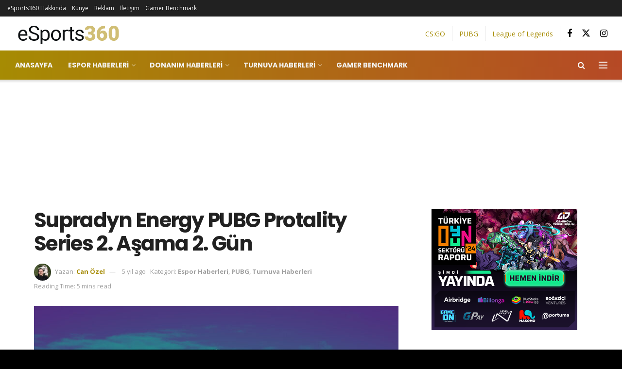

--- FILE ---
content_type: text/html; charset=UTF-8
request_url: https://esports360mag.com/supradyn-energy-pubg-protality-series-2-asama-2-gun/
body_size: 226836
content:
<!doctype html>
<!--[if lt IE 7]> <html class="no-js lt-ie9 lt-ie8 lt-ie7" lang="tr"> <![endif]-->
<!--[if IE 7]>    <html class="no-js lt-ie9 lt-ie8" lang="tr"> <![endif]-->
<!--[if IE 8]>    <html class="no-js lt-ie9" lang="tr"> <![endif]-->
<!--[if IE 9]>    <html class="no-js lt-ie10" lang="tr"> <![endif]-->
<!--[if gt IE 8]><!--> <html class="no-js" lang="tr"> <!--<![endif]-->
<head>
    <meta http-equiv="Content-Type" content="text/html; charset=UTF-8" />
    <meta name='viewport' content='width=device-width, initial-scale=1, user-scalable=yes' />
    <link rel="profile" href="http://gmpg.org/xfn/11" />
    <link rel="pingback" href="https://esports360mag.com/xmlrpc.php" />
    <script type="text/javascript">
/* <![CDATA[ */
(()=>{var e={};e.g=function(){if("object"==typeof globalThis)return globalThis;try{return this||new Function("return this")()}catch(e){if("object"==typeof window)return window}}(),function({ampUrl:n,isCustomizePreview:t,isAmpDevMode:r,noampQueryVarName:o,noampQueryVarValue:s,disabledStorageKey:i,mobileUserAgents:a,regexRegex:c}){if("undefined"==typeof sessionStorage)return;const d=new RegExp(c);if(!a.some((e=>{const n=e.match(d);return!(!n||!new RegExp(n[1],n[2]).test(navigator.userAgent))||navigator.userAgent.includes(e)})))return;e.g.addEventListener("DOMContentLoaded",(()=>{const e=document.getElementById("amp-mobile-version-switcher");if(!e)return;e.hidden=!1;const n=e.querySelector("a[href]");n&&n.addEventListener("click",(()=>{sessionStorage.removeItem(i)}))}));const g=r&&["paired-browsing-non-amp","paired-browsing-amp"].includes(window.name);if(sessionStorage.getItem(i)||t||g)return;const u=new URL(location.href),m=new URL(n);m.hash=u.hash,u.searchParams.has(o)&&s===u.searchParams.get(o)?sessionStorage.setItem(i,"1"):m.href!==u.href&&(window.stop(),location.replace(m.href))}({"ampUrl":"https:\/\/esports360mag.com\/supradyn-energy-pubg-protality-series-2-asama-2-gun\/amp\/","noampQueryVarName":"noamp","noampQueryVarValue":"mobile","disabledStorageKey":"amp_mobile_redirect_disabled","mobileUserAgents":["Mobile","Android","Silk\/","Kindle","BlackBerry","Opera Mini","Opera Mobi"],"regexRegex":"^\\\/((?:.|\\n)+)\\\/([i]*)$","isCustomizePreview":false,"isAmpDevMode":false})})();
/* ]]> */
</script>
<meta name='robots' content='max-image-preview:large' />
			<script type="text/javascript">
			  var jnews_ajax_url = '/?ajax-request=jnews'
			</script>
			<script type="text/javascript">;window.jnews=window.jnews||{},window.jnews.library=window.jnews.library||{},window.jnews.library=function(){"use strict";var e=this;e.win=window,e.doc=document,e.noop=function(){},e.globalBody=e.doc.getElementsByTagName("body")[0],e.globalBody=e.globalBody?e.globalBody:e.doc,e.win.jnewsDataStorage=e.win.jnewsDataStorage||{_storage:new WeakMap,put:function(e,t,n){this._storage.has(e)||this._storage.set(e,new Map),this._storage.get(e).set(t,n)},get:function(e,t){return this._storage.get(e).get(t)},has:function(e,t){return this._storage.has(e)&&this._storage.get(e).has(t)},remove:function(e,t){var n=this._storage.get(e).delete(t);return 0===!this._storage.get(e).size&&this._storage.delete(e),n}},e.windowWidth=function(){return e.win.innerWidth||e.docEl.clientWidth||e.globalBody.clientWidth},e.windowHeight=function(){return e.win.innerHeight||e.docEl.clientHeight||e.globalBody.clientHeight},e.requestAnimationFrame=e.win.requestAnimationFrame||e.win.webkitRequestAnimationFrame||e.win.mozRequestAnimationFrame||e.win.msRequestAnimationFrame||window.oRequestAnimationFrame||function(e){return setTimeout(e,1e3/60)},e.cancelAnimationFrame=e.win.cancelAnimationFrame||e.win.webkitCancelAnimationFrame||e.win.webkitCancelRequestAnimationFrame||e.win.mozCancelAnimationFrame||e.win.msCancelRequestAnimationFrame||e.win.oCancelRequestAnimationFrame||function(e){clearTimeout(e)},e.classListSupport="classList"in document.createElement("_"),e.hasClass=e.classListSupport?function(e,t){return e.classList.contains(t)}:function(e,t){return e.className.indexOf(t)>=0},e.addClass=e.classListSupport?function(t,n){e.hasClass(t,n)||t.classList.add(n)}:function(t,n){e.hasClass(t,n)||(t.className+=" "+n)},e.removeClass=e.classListSupport?function(t,n){e.hasClass(t,n)&&t.classList.remove(n)}:function(t,n){e.hasClass(t,n)&&(t.className=t.className.replace(n,""))},e.objKeys=function(e){var t=[];for(var n in e)Object.prototype.hasOwnProperty.call(e,n)&&t.push(n);return t},e.isObjectSame=function(e,t){var n=!0;return JSON.stringify(e)!==JSON.stringify(t)&&(n=!1),n},e.extend=function(){for(var e,t,n,o=arguments[0]||{},i=1,a=arguments.length;i<a;i++)if(null!==(e=arguments[i]))for(t in e)o!==(n=e[t])&&void 0!==n&&(o[t]=n);return o},e.dataStorage=e.win.jnewsDataStorage,e.isVisible=function(e){return 0!==e.offsetWidth&&0!==e.offsetHeight||e.getBoundingClientRect().length},e.getHeight=function(e){return e.offsetHeight||e.clientHeight||e.getBoundingClientRect().height},e.getWidth=function(e){return e.offsetWidth||e.clientWidth||e.getBoundingClientRect().width},e.supportsPassive=!1;try{var t=Object.defineProperty({},"passive",{get:function(){e.supportsPassive=!0}});"createEvent"in e.doc?e.win.addEventListener("test",null,t):"fireEvent"in e.doc&&e.win.attachEvent("test",null)}catch(e){}e.passiveOption=!!e.supportsPassive&&{passive:!0},e.setStorage=function(e,t){e="jnews-"+e;var n={expired:Math.floor(((new Date).getTime()+432e5)/1e3)};t=Object.assign(n,t);localStorage.setItem(e,JSON.stringify(t))},e.getStorage=function(e){e="jnews-"+e;var t=localStorage.getItem(e);return null!==t&&0<t.length?JSON.parse(localStorage.getItem(e)):{}},e.expiredStorage=function(){var t,n="jnews-";for(var o in localStorage)o.indexOf(n)>-1&&"undefined"!==(t=e.getStorage(o.replace(n,""))).expired&&t.expired<Math.floor((new Date).getTime()/1e3)&&localStorage.removeItem(o)},e.addEvents=function(t,n,o){for(var i in n){var a=["touchstart","touchmove"].indexOf(i)>=0&&!o&&e.passiveOption;"createEvent"in e.doc?t.addEventListener(i,n[i],a):"fireEvent"in e.doc&&t.attachEvent("on"+i,n[i])}},e.removeEvents=function(t,n){for(var o in n)"createEvent"in e.doc?t.removeEventListener(o,n[o]):"fireEvent"in e.doc&&t.detachEvent("on"+o,n[o])},e.triggerEvents=function(t,n,o){var i;o=o||{detail:null};return"createEvent"in e.doc?(!(i=e.doc.createEvent("CustomEvent")||new CustomEvent(n)).initCustomEvent||i.initCustomEvent(n,!0,!1,o),void t.dispatchEvent(i)):"fireEvent"in e.doc?((i=e.doc.createEventObject()).eventType=n,void t.fireEvent("on"+i.eventType,i)):void 0},e.getParents=function(t,n){void 0===n&&(n=e.doc);for(var o=[],i=t.parentNode,a=!1;!a;)if(i){var r=i;r.querySelectorAll(n).length?a=!0:(o.push(r),i=r.parentNode)}else o=[],a=!0;return o},e.forEach=function(e,t,n){for(var o=0,i=e.length;o<i;o++)t.call(n,e[o],o)},e.getText=function(e){return e.innerText||e.textContent},e.setText=function(e,t){var n="object"==typeof t?t.innerText||t.textContent:t;e.innerText&&(e.innerText=n),e.textContent&&(e.textContent=n)},e.httpBuildQuery=function(t){return e.objKeys(t).reduce(function t(n){var o=arguments.length>1&&void 0!==arguments[1]?arguments[1]:null;return function(i,a){var r=n[a];a=encodeURIComponent(a);var s=o?"".concat(o,"[").concat(a,"]"):a;return null==r||"function"==typeof r?(i.push("".concat(s,"=")),i):["number","boolean","string"].includes(typeof r)?(i.push("".concat(s,"=").concat(encodeURIComponent(r))),i):(i.push(e.objKeys(r).reduce(t(r,s),[]).join("&")),i)}}(t),[]).join("&")},e.get=function(t,n,o,i){return o="function"==typeof o?o:e.noop,e.ajax("GET",t,n,o,i)},e.post=function(t,n,o,i){return o="function"==typeof o?o:e.noop,e.ajax("POST",t,n,o,i)},e.ajax=function(t,n,o,i,a){var r=new XMLHttpRequest,s=n,c=e.httpBuildQuery(o);if(t=-1!=["GET","POST"].indexOf(t)?t:"GET",r.open(t,s+("GET"==t?"?"+c:""),!0),"POST"==t&&r.setRequestHeader("Content-type","application/x-www-form-urlencoded"),r.setRequestHeader("X-Requested-With","XMLHttpRequest"),r.onreadystatechange=function(){4===r.readyState&&200<=r.status&&300>r.status&&"function"==typeof i&&i.call(void 0,r.response)},void 0!==a&&!a){return{xhr:r,send:function(){r.send("POST"==t?c:null)}}}return r.send("POST"==t?c:null),{xhr:r}},e.scrollTo=function(t,n,o){function i(e,t,n){this.start=this.position(),this.change=e-this.start,this.currentTime=0,this.increment=20,this.duration=void 0===n?500:n,this.callback=t,this.finish=!1,this.animateScroll()}return Math.easeInOutQuad=function(e,t,n,o){return(e/=o/2)<1?n/2*e*e+t:-n/2*(--e*(e-2)-1)+t},i.prototype.stop=function(){this.finish=!0},i.prototype.move=function(t){e.doc.documentElement.scrollTop=t,e.globalBody.parentNode.scrollTop=t,e.globalBody.scrollTop=t},i.prototype.position=function(){return e.doc.documentElement.scrollTop||e.globalBody.parentNode.scrollTop||e.globalBody.scrollTop},i.prototype.animateScroll=function(){this.currentTime+=this.increment;var t=Math.easeInOutQuad(this.currentTime,this.start,this.change,this.duration);this.move(t),this.currentTime<this.duration&&!this.finish?e.requestAnimationFrame.call(e.win,this.animateScroll.bind(this)):this.callback&&"function"==typeof this.callback&&this.callback()},new i(t,n,o)},e.unwrap=function(t){var n,o=t;e.forEach(t,(function(e,t){n?n+=e:n=e})),o.replaceWith(n)},e.performance={start:function(e){performance.mark(e+"Start")},stop:function(e){performance.mark(e+"End"),performance.measure(e,e+"Start",e+"End")}},e.fps=function(){var t=0,n=0,o=0;!function(){var i=t=0,a=0,r=0,s=document.getElementById("fpsTable"),c=function(t){void 0===document.getElementsByTagName("body")[0]?e.requestAnimationFrame.call(e.win,(function(){c(t)})):document.getElementsByTagName("body")[0].appendChild(t)};null===s&&((s=document.createElement("div")).style.position="fixed",s.style.top="120px",s.style.left="10px",s.style.width="100px",s.style.height="20px",s.style.border="1px solid black",s.style.fontSize="11px",s.style.zIndex="100000",s.style.backgroundColor="white",s.id="fpsTable",c(s));var l=function(){o++,n=Date.now(),(a=(o/(r=(n-t)/1e3)).toPrecision(2))!=i&&(i=a,s.innerHTML=i+"fps"),1<r&&(t=n,o=0),e.requestAnimationFrame.call(e.win,l)};l()}()},e.instr=function(e,t){for(var n=0;n<t.length;n++)if(-1!==e.toLowerCase().indexOf(t[n].toLowerCase()))return!0},e.winLoad=function(t,n){function o(o){if("complete"===e.doc.readyState||"interactive"===e.doc.readyState)return!o||n?setTimeout(t,n||1):t(o),1}o()||e.addEvents(e.win,{load:o})},e.docReady=function(t,n){function o(o){if("complete"===e.doc.readyState||"interactive"===e.doc.readyState)return!o||n?setTimeout(t,n||1):t(o),1}o()||e.addEvents(e.doc,{DOMContentLoaded:o})},e.fireOnce=function(){e.docReady((function(){e.assets=e.assets||[],e.assets.length&&(e.boot(),e.load_assets())}),50)},e.boot=function(){e.length&&e.doc.querySelectorAll("style[media]").forEach((function(e){"not all"==e.getAttribute("media")&&e.removeAttribute("media")}))},e.create_js=function(t,n){var o=e.doc.createElement("script");switch(o.setAttribute("src",t),n){case"defer":o.setAttribute("defer",!0);break;case"async":o.setAttribute("async",!0);break;case"deferasync":o.setAttribute("defer",!0),o.setAttribute("async",!0)}e.globalBody.appendChild(o)},e.load_assets=function(){"object"==typeof e.assets&&e.forEach(e.assets.slice(0),(function(t,n){var o="";t.defer&&(o+="defer"),t.async&&(o+="async"),e.create_js(t.url,o);var i=e.assets.indexOf(t);i>-1&&e.assets.splice(i,1)})),e.assets=jnewsoption.au_scripts=window.jnewsads=[]},e.setCookie=function(e,t,n){var o="";if(n){var i=new Date;i.setTime(i.getTime()+24*n*60*60*1e3),o="; expires="+i.toUTCString()}document.cookie=e+"="+(t||"")+o+"; path=/"},e.getCookie=function(e){for(var t=e+"=",n=document.cookie.split(";"),o=0;o<n.length;o++){for(var i=n[o];" "==i.charAt(0);)i=i.substring(1,i.length);if(0==i.indexOf(t))return i.substring(t.length,i.length)}return null},e.eraseCookie=function(e){document.cookie=e+"=; Path=/; Expires=Thu, 01 Jan 1970 00:00:01 GMT;"},e.docReady((function(){e.globalBody=e.globalBody==e.doc?e.doc.getElementsByTagName("body")[0]:e.globalBody,e.globalBody=e.globalBody?e.globalBody:e.doc})),e.winLoad((function(){e.winLoad((function(){var t=!1;if(void 0!==window.jnewsadmin)if(void 0!==window.file_version_checker){var n=e.objKeys(window.file_version_checker);n.length?n.forEach((function(e){t||"10.0.4"===window.file_version_checker[e]||(t=!0)})):t=!0}else t=!0;t&&(window.jnewsHelper.getMessage(),window.jnewsHelper.getNotice())}),2500)}))},window.jnews.library=new window.jnews.library;</script>
	<!-- This site is optimized with the Yoast SEO Premium plugin v15.0 - https://yoast.com/wordpress/plugins/seo/ -->
	<title>Supradyn Energy PUBG Protality Series 2. Aşama 2. Gün - eSports360</title>
	<meta name="description" content="Supradyn Energy PUBG Protality Series etkinliğinde Açık Eleme aşaması nihayet tamamlanırken Seeding aşamasına katılacak olan takımlar netleşti." />
	<meta name="robots" content="index, follow, max-snippet:-1, max-image-preview:large, max-video-preview:-1" />
	<link rel="canonical" href="https://esports360mag.com/supradyn-energy-pubg-protality-series-2-asama-2-gun/" />
	<meta property="og:locale" content="tr_TR" />
	<meta property="og:type" content="article" />
	<meta property="og:title" content="Supradyn Energy PUBG Protality Series 2. Aşama 2. Gün - eSports360" />
	<meta property="og:description" content="Supradyn Energy PUBG Protality Series etkinliğinde Açık Eleme aşaması nihayet tamamlanırken Seeding aşamasına katılacak olan takımlar netleşti." />
	<meta property="og:url" content="https://esports360mag.com/supradyn-energy-pubg-protality-series-2-asama-2-gun/" />
	<meta property="og:site_name" content="eSports360" />
	<meta property="article:publisher" content="https://www.facebook.com/esports360mag" />
	<meta property="article:published_time" content="2021-01-07T09:50:00+00:00" />
	<meta property="article:modified_time" content="2021-01-10T12:57:51+00:00" />
	<meta property="og:image" content="https://esports360mag.com/wp-content/uploads/2021/01/2asamagun2.jpg" />
	<meta property="og:image:width" content="1920" />
	<meta property="og:image:height" content="1080" />
	<meta name="twitter:card" content="summary_large_image" />
	<meta name="twitter:creator" content="@esports360mag" />
	<meta name="twitter:site" content="@esports360mag" />
	<script type="application/ld+json" class="yoast-schema-graph">{"@context":"https://schema.org","@graph":[{"@type":"Organization","@id":"https://esports360mag.com/#organization","name":"eSports360","url":"https://esports360mag.com/","sameAs":["https://www.facebook.com/esports360mag","https://www.instagram.com/esports360mag","https://twitter.com/esports360mag"],"logo":{"@type":"ImageObject","@id":"https://esports360mag.com/#logo","inLanguage":"tr","url":"https://esports360mag.com/wp-content/uploads/2019/10/360@2x2.png","width":443,"height":76,"caption":"eSports360"},"image":{"@id":"https://esports360mag.com/#logo"}},{"@type":"WebSite","@id":"https://esports360mag.com/#website","url":"https://esports360mag.com/","name":"eSports360","description":"Espor haberleri, Turnuvalar, PUBG, CS:GO, Fortnite, Zula, League of Legends, Legends of Runeterra, Rainbow Six Siege, Esporcu Ekipmanlar\u0131","publisher":{"@id":"https://esports360mag.com/#organization"},"potentialAction":[{"@type":"SearchAction","target":"https://esports360mag.com/?s={search_term_string}","query-input":"required name=search_term_string"}],"inLanguage":"tr"},{"@type":"ImageObject","@id":"https://esports360mag.com/supradyn-energy-pubg-protality-series-2-asama-2-gun/#primaryimage","inLanguage":"tr","url":"https://esports360mag.com/wp-content/uploads/2021/01/2asamagun2.jpg","width":1920,"height":1080,"caption":"Supradyn Energy PUBG Protality Series 2. A\u015fama 2. G\u00fcn"},{"@type":"WebPage","@id":"https://esports360mag.com/supradyn-energy-pubg-protality-series-2-asama-2-gun/#webpage","url":"https://esports360mag.com/supradyn-energy-pubg-protality-series-2-asama-2-gun/","name":"Supradyn Energy PUBG Protality Series 2. A\u015fama 2. G\u00fcn - eSports360","isPartOf":{"@id":"https://esports360mag.com/#website"},"primaryImageOfPage":{"@id":"https://esports360mag.com/supradyn-energy-pubg-protality-series-2-asama-2-gun/#primaryimage"},"datePublished":"2021-01-07T09:50:00+00:00","dateModified":"2021-01-10T12:57:51+00:00","description":"Supradyn Energy PUBG Protality Series etkinli\u011finde A\u00e7\u0131k Eleme a\u015famas\u0131 nihayet tamamlan\u0131rken Seeding a\u015famas\u0131na kat\u0131lacak olan tak\u0131mlar netle\u015fti.","inLanguage":"tr","potentialAction":[{"@type":"ReadAction","target":["https://esports360mag.com/supradyn-energy-pubg-protality-series-2-asama-2-gun/"]}]},{"@type":["Article","NewsArticle"],"@id":"https://esports360mag.com/supradyn-energy-pubg-protality-series-2-asama-2-gun/#article","isPartOf":{"@id":"https://esports360mag.com/supradyn-energy-pubg-protality-series-2-asama-2-gun/#webpage"},"author":{"@id":"https://esports360mag.com/#/schema/person/37a829e5d220092e0f790879a9dbed93"},"headline":"Supradyn Energy PUBG Protality Series 2. A\u015fama 2. G\u00fcn","datePublished":"2021-01-07T09:50:00+00:00","dateModified":"2021-01-10T12:57:51+00:00","mainEntityOfPage":{"@id":"https://esports360mag.com/supradyn-energy-pubg-protality-series-2-asama-2-gun/#webpage"},"publisher":{"@id":"https://esports360mag.com/#organization"},"image":{"@id":"https://esports360mag.com/supradyn-energy-pubg-protality-series-2-asama-2-gun/#primaryimage"},"keywords":"axe,Espor,eSports360,PROTALITY,pubg,pubg t\u00fcrkiye,Supradyn Energy,wd black","articleSection":"Espor Haberleri,PUBG,Turnuva Haberleri","inLanguage":"tr","copyrightYear":"2021","copyrightHolder":{"@id":"https://esports360mag.com/#organization"}},{"@type":"Person","@id":"https://esports360mag.com/#/schema/person/37a829e5d220092e0f790879a9dbed93","name":"Can \u00d6zel","image":{"@type":"ImageObject","@id":"https://esports360mag.com/#personlogo","inLanguage":"tr","url":"https://secure.gravatar.com/avatar/f0e4ea1288959a0b533a77e8efc1dab6b405698f0743a993837496532349a8c3?s=96&d=mm&r=g","caption":"Can \u00d6zel"},"description":"Oyunculu\u011fun zehrini 2 ya\u015f gibi \u00e7ok erken bir zamanda ald\u0131, Sega ile ba\u015flad\u0131\u011f\u0131 ser\u00fcveni 8 ya\u015f\u0131ndan bu yana PC'de s\u00fcrd\u00fcrd\u00fc. FPS ve RPG sever, 2000'lerin ba\u015flar\u0131ndan bu yana espor takip\u00e7isi."}]}</script>
	<!-- / Yoast SEO Premium plugin. -->


<link rel='dns-prefetch' href='//www.googletagmanager.com' />
<link rel='dns-prefetch' href='//fonts.googleapis.com' />
<link rel='dns-prefetch' href='//pagead2.googlesyndication.com' />
<link rel='preconnect' href='https://fonts.gstatic.com' />
<link rel="alternate" type="application/rss+xml" title="eSports360 &raquo; akışı" href="https://esports360mag.com/feed/" />
<link rel="alternate" type="application/rss+xml" title="eSports360 &raquo; yorum akışı" href="https://esports360mag.com/comments/feed/" />
<link rel="alternate" title="oEmbed (JSON)" type="application/json+oembed" href="https://esports360mag.com/wp-json/oembed/1.0/embed?url=https%3A%2F%2Fesports360mag.com%2Fsupradyn-energy-pubg-protality-series-2-asama-2-gun%2F" />
<link rel="alternate" title="oEmbed (XML)" type="text/xml+oembed" href="https://esports360mag.com/wp-json/oembed/1.0/embed?url=https%3A%2F%2Fesports360mag.com%2Fsupradyn-energy-pubg-protality-series-2-asama-2-gun%2F&#038;format=xml" />
<style id='wp-img-auto-sizes-contain-inline-css' type='text/css'>
img:is([sizes=auto i],[sizes^="auto," i]){contain-intrinsic-size:3000px 1500px}
/*# sourceURL=wp-img-auto-sizes-contain-inline-css */
</style>
<style id='wp-emoji-styles-inline-css' type='text/css'>

	img.wp-smiley, img.emoji {
		display: inline !important;
		border: none !important;
		box-shadow: none !important;
		height: 1em !important;
		width: 1em !important;
		margin: 0 0.07em !important;
		vertical-align: -0.1em !important;
		background: none !important;
		padding: 0 !important;
	}
/*# sourceURL=wp-emoji-styles-inline-css */
</style>
<style id='wp-block-library-inline-css' type='text/css'>
:root{--wp-block-synced-color:#7a00df;--wp-block-synced-color--rgb:122,0,223;--wp-bound-block-color:var(--wp-block-synced-color);--wp-editor-canvas-background:#ddd;--wp-admin-theme-color:#007cba;--wp-admin-theme-color--rgb:0,124,186;--wp-admin-theme-color-darker-10:#006ba1;--wp-admin-theme-color-darker-10--rgb:0,107,160.5;--wp-admin-theme-color-darker-20:#005a87;--wp-admin-theme-color-darker-20--rgb:0,90,135;--wp-admin-border-width-focus:2px}@media (min-resolution:192dpi){:root{--wp-admin-border-width-focus:1.5px}}.wp-element-button{cursor:pointer}:root .has-very-light-gray-background-color{background-color:#eee}:root .has-very-dark-gray-background-color{background-color:#313131}:root .has-very-light-gray-color{color:#eee}:root .has-very-dark-gray-color{color:#313131}:root .has-vivid-green-cyan-to-vivid-cyan-blue-gradient-background{background:linear-gradient(135deg,#00d084,#0693e3)}:root .has-purple-crush-gradient-background{background:linear-gradient(135deg,#34e2e4,#4721fb 50%,#ab1dfe)}:root .has-hazy-dawn-gradient-background{background:linear-gradient(135deg,#faaca8,#dad0ec)}:root .has-subdued-olive-gradient-background{background:linear-gradient(135deg,#fafae1,#67a671)}:root .has-atomic-cream-gradient-background{background:linear-gradient(135deg,#fdd79a,#004a59)}:root .has-nightshade-gradient-background{background:linear-gradient(135deg,#330968,#31cdcf)}:root .has-midnight-gradient-background{background:linear-gradient(135deg,#020381,#2874fc)}:root{--wp--preset--font-size--normal:16px;--wp--preset--font-size--huge:42px}.has-regular-font-size{font-size:1em}.has-larger-font-size{font-size:2.625em}.has-normal-font-size{font-size:var(--wp--preset--font-size--normal)}.has-huge-font-size{font-size:var(--wp--preset--font-size--huge)}.has-text-align-center{text-align:center}.has-text-align-left{text-align:left}.has-text-align-right{text-align:right}.has-fit-text{white-space:nowrap!important}#end-resizable-editor-section{display:none}.aligncenter{clear:both}.items-justified-left{justify-content:flex-start}.items-justified-center{justify-content:center}.items-justified-right{justify-content:flex-end}.items-justified-space-between{justify-content:space-between}.screen-reader-text{border:0;clip-path:inset(50%);height:1px;margin:-1px;overflow:hidden;padding:0;position:absolute;width:1px;word-wrap:normal!important}.screen-reader-text:focus{background-color:#ddd;clip-path:none;color:#444;display:block;font-size:1em;height:auto;left:5px;line-height:normal;padding:15px 23px 14px;text-decoration:none;top:5px;width:auto;z-index:100000}html :where(.has-border-color){border-style:solid}html :where([style*=border-top-color]){border-top-style:solid}html :where([style*=border-right-color]){border-right-style:solid}html :where([style*=border-bottom-color]){border-bottom-style:solid}html :where([style*=border-left-color]){border-left-style:solid}html :where([style*=border-width]){border-style:solid}html :where([style*=border-top-width]){border-top-style:solid}html :where([style*=border-right-width]){border-right-style:solid}html :where([style*=border-bottom-width]){border-bottom-style:solid}html :where([style*=border-left-width]){border-left-style:solid}html :where(img[class*=wp-image-]){height:auto;max-width:100%}:where(figure){margin:0 0 1em}html :where(.is-position-sticky){--wp-admin--admin-bar--position-offset:var(--wp-admin--admin-bar--height,0px)}@media screen and (max-width:600px){html :where(.is-position-sticky){--wp-admin--admin-bar--position-offset:0px}}

/*# sourceURL=wp-block-library-inline-css */
</style><style id='wp-block-heading-inline-css' type='text/css'>
h1:where(.wp-block-heading).has-background,h2:where(.wp-block-heading).has-background,h3:where(.wp-block-heading).has-background,h4:where(.wp-block-heading).has-background,h5:where(.wp-block-heading).has-background,h6:where(.wp-block-heading).has-background{padding:1.25em 2.375em}h1.has-text-align-left[style*=writing-mode]:where([style*=vertical-lr]),h1.has-text-align-right[style*=writing-mode]:where([style*=vertical-rl]),h2.has-text-align-left[style*=writing-mode]:where([style*=vertical-lr]),h2.has-text-align-right[style*=writing-mode]:where([style*=vertical-rl]),h3.has-text-align-left[style*=writing-mode]:where([style*=vertical-lr]),h3.has-text-align-right[style*=writing-mode]:where([style*=vertical-rl]),h4.has-text-align-left[style*=writing-mode]:where([style*=vertical-lr]),h4.has-text-align-right[style*=writing-mode]:where([style*=vertical-rl]),h5.has-text-align-left[style*=writing-mode]:where([style*=vertical-lr]),h5.has-text-align-right[style*=writing-mode]:where([style*=vertical-rl]),h6.has-text-align-left[style*=writing-mode]:where([style*=vertical-lr]),h6.has-text-align-right[style*=writing-mode]:where([style*=vertical-rl]){rotate:180deg}
/*# sourceURL=https://esports360mag.com/wp-includes/blocks/heading/style.min.css */
</style>
<style id='wp-block-image-inline-css' type='text/css'>
.wp-block-image>a,.wp-block-image>figure>a{display:inline-block}.wp-block-image img{box-sizing:border-box;height:auto;max-width:100%;vertical-align:bottom}@media not (prefers-reduced-motion){.wp-block-image img.hide{visibility:hidden}.wp-block-image img.show{animation:show-content-image .4s}}.wp-block-image[style*=border-radius] img,.wp-block-image[style*=border-radius]>a{border-radius:inherit}.wp-block-image.has-custom-border img{box-sizing:border-box}.wp-block-image.aligncenter{text-align:center}.wp-block-image.alignfull>a,.wp-block-image.alignwide>a{width:100%}.wp-block-image.alignfull img,.wp-block-image.alignwide img{height:auto;width:100%}.wp-block-image .aligncenter,.wp-block-image .alignleft,.wp-block-image .alignright,.wp-block-image.aligncenter,.wp-block-image.alignleft,.wp-block-image.alignright{display:table}.wp-block-image .aligncenter>figcaption,.wp-block-image .alignleft>figcaption,.wp-block-image .alignright>figcaption,.wp-block-image.aligncenter>figcaption,.wp-block-image.alignleft>figcaption,.wp-block-image.alignright>figcaption{caption-side:bottom;display:table-caption}.wp-block-image .alignleft{float:left;margin:.5em 1em .5em 0}.wp-block-image .alignright{float:right;margin:.5em 0 .5em 1em}.wp-block-image .aligncenter{margin-left:auto;margin-right:auto}.wp-block-image :where(figcaption){margin-bottom:1em;margin-top:.5em}.wp-block-image.is-style-circle-mask img{border-radius:9999px}@supports ((-webkit-mask-image:none) or (mask-image:none)) or (-webkit-mask-image:none){.wp-block-image.is-style-circle-mask img{border-radius:0;-webkit-mask-image:url('data:image/svg+xml;utf8,<svg viewBox="0 0 100 100" xmlns="http://www.w3.org/2000/svg"><circle cx="50" cy="50" r="50"/></svg>');mask-image:url('data:image/svg+xml;utf8,<svg viewBox="0 0 100 100" xmlns="http://www.w3.org/2000/svg"><circle cx="50" cy="50" r="50"/></svg>');mask-mode:alpha;-webkit-mask-position:center;mask-position:center;-webkit-mask-repeat:no-repeat;mask-repeat:no-repeat;-webkit-mask-size:contain;mask-size:contain}}:root :where(.wp-block-image.is-style-rounded img,.wp-block-image .is-style-rounded img){border-radius:9999px}.wp-block-image figure{margin:0}.wp-lightbox-container{display:flex;flex-direction:column;position:relative}.wp-lightbox-container img{cursor:zoom-in}.wp-lightbox-container img:hover+button{opacity:1}.wp-lightbox-container button{align-items:center;backdrop-filter:blur(16px) saturate(180%);background-color:#5a5a5a40;border:none;border-radius:4px;cursor:zoom-in;display:flex;height:20px;justify-content:center;opacity:0;padding:0;position:absolute;right:16px;text-align:center;top:16px;width:20px;z-index:100}@media not (prefers-reduced-motion){.wp-lightbox-container button{transition:opacity .2s ease}}.wp-lightbox-container button:focus-visible{outline:3px auto #5a5a5a40;outline:3px auto -webkit-focus-ring-color;outline-offset:3px}.wp-lightbox-container button:hover{cursor:pointer;opacity:1}.wp-lightbox-container button:focus{opacity:1}.wp-lightbox-container button:focus,.wp-lightbox-container button:hover,.wp-lightbox-container button:not(:hover):not(:active):not(.has-background){background-color:#5a5a5a40;border:none}.wp-lightbox-overlay{box-sizing:border-box;cursor:zoom-out;height:100vh;left:0;overflow:hidden;position:fixed;top:0;visibility:hidden;width:100%;z-index:100000}.wp-lightbox-overlay .close-button{align-items:center;cursor:pointer;display:flex;justify-content:center;min-height:40px;min-width:40px;padding:0;position:absolute;right:calc(env(safe-area-inset-right) + 16px);top:calc(env(safe-area-inset-top) + 16px);z-index:5000000}.wp-lightbox-overlay .close-button:focus,.wp-lightbox-overlay .close-button:hover,.wp-lightbox-overlay .close-button:not(:hover):not(:active):not(.has-background){background:none;border:none}.wp-lightbox-overlay .lightbox-image-container{height:var(--wp--lightbox-container-height);left:50%;overflow:hidden;position:absolute;top:50%;transform:translate(-50%,-50%);transform-origin:top left;width:var(--wp--lightbox-container-width);z-index:9999999999}.wp-lightbox-overlay .wp-block-image{align-items:center;box-sizing:border-box;display:flex;height:100%;justify-content:center;margin:0;position:relative;transform-origin:0 0;width:100%;z-index:3000000}.wp-lightbox-overlay .wp-block-image img{height:var(--wp--lightbox-image-height);min-height:var(--wp--lightbox-image-height);min-width:var(--wp--lightbox-image-width);width:var(--wp--lightbox-image-width)}.wp-lightbox-overlay .wp-block-image figcaption{display:none}.wp-lightbox-overlay button{background:none;border:none}.wp-lightbox-overlay .scrim{background-color:#fff;height:100%;opacity:.9;position:absolute;width:100%;z-index:2000000}.wp-lightbox-overlay.active{visibility:visible}@media not (prefers-reduced-motion){.wp-lightbox-overlay.active{animation:turn-on-visibility .25s both}.wp-lightbox-overlay.active img{animation:turn-on-visibility .35s both}.wp-lightbox-overlay.show-closing-animation:not(.active){animation:turn-off-visibility .35s both}.wp-lightbox-overlay.show-closing-animation:not(.active) img{animation:turn-off-visibility .25s both}.wp-lightbox-overlay.zoom.active{animation:none;opacity:1;visibility:visible}.wp-lightbox-overlay.zoom.active .lightbox-image-container{animation:lightbox-zoom-in .4s}.wp-lightbox-overlay.zoom.active .lightbox-image-container img{animation:none}.wp-lightbox-overlay.zoom.active .scrim{animation:turn-on-visibility .4s forwards}.wp-lightbox-overlay.zoom.show-closing-animation:not(.active){animation:none}.wp-lightbox-overlay.zoom.show-closing-animation:not(.active) .lightbox-image-container{animation:lightbox-zoom-out .4s}.wp-lightbox-overlay.zoom.show-closing-animation:not(.active) .lightbox-image-container img{animation:none}.wp-lightbox-overlay.zoom.show-closing-animation:not(.active) .scrim{animation:turn-off-visibility .4s forwards}}@keyframes show-content-image{0%{visibility:hidden}99%{visibility:hidden}to{visibility:visible}}@keyframes turn-on-visibility{0%{opacity:0}to{opacity:1}}@keyframes turn-off-visibility{0%{opacity:1;visibility:visible}99%{opacity:0;visibility:visible}to{opacity:0;visibility:hidden}}@keyframes lightbox-zoom-in{0%{transform:translate(calc((-100vw + var(--wp--lightbox-scrollbar-width))/2 + var(--wp--lightbox-initial-left-position)),calc(-50vh + var(--wp--lightbox-initial-top-position))) scale(var(--wp--lightbox-scale))}to{transform:translate(-50%,-50%) scale(1)}}@keyframes lightbox-zoom-out{0%{transform:translate(-50%,-50%) scale(1);visibility:visible}99%{visibility:visible}to{transform:translate(calc((-100vw + var(--wp--lightbox-scrollbar-width))/2 + var(--wp--lightbox-initial-left-position)),calc(-50vh + var(--wp--lightbox-initial-top-position))) scale(var(--wp--lightbox-scale));visibility:hidden}}
/*# sourceURL=https://esports360mag.com/wp-includes/blocks/image/style.min.css */
</style>
<style id='wp-block-paragraph-inline-css' type='text/css'>
.is-small-text{font-size:.875em}.is-regular-text{font-size:1em}.is-large-text{font-size:2.25em}.is-larger-text{font-size:3em}.has-drop-cap:not(:focus):first-letter{float:left;font-size:8.4em;font-style:normal;font-weight:100;line-height:.68;margin:.05em .1em 0 0;text-transform:uppercase}body.rtl .has-drop-cap:not(:focus):first-letter{float:none;margin-left:.1em}p.has-drop-cap.has-background{overflow:hidden}:root :where(p.has-background){padding:1.25em 2.375em}:where(p.has-text-color:not(.has-link-color)) a{color:inherit}p.has-text-align-left[style*="writing-mode:vertical-lr"],p.has-text-align-right[style*="writing-mode:vertical-rl"]{rotate:180deg}
/*# sourceURL=https://esports360mag.com/wp-includes/blocks/paragraph/style.min.css */
</style>
<style id='global-styles-inline-css' type='text/css'>
:root{--wp--preset--aspect-ratio--square: 1;--wp--preset--aspect-ratio--4-3: 4/3;--wp--preset--aspect-ratio--3-4: 3/4;--wp--preset--aspect-ratio--3-2: 3/2;--wp--preset--aspect-ratio--2-3: 2/3;--wp--preset--aspect-ratio--16-9: 16/9;--wp--preset--aspect-ratio--9-16: 9/16;--wp--preset--color--black: #000000;--wp--preset--color--cyan-bluish-gray: #abb8c3;--wp--preset--color--white: #ffffff;--wp--preset--color--pale-pink: #f78da7;--wp--preset--color--vivid-red: #cf2e2e;--wp--preset--color--luminous-vivid-orange: #ff6900;--wp--preset--color--luminous-vivid-amber: #fcb900;--wp--preset--color--light-green-cyan: #7bdcb5;--wp--preset--color--vivid-green-cyan: #00d084;--wp--preset--color--pale-cyan-blue: #8ed1fc;--wp--preset--color--vivid-cyan-blue: #0693e3;--wp--preset--color--vivid-purple: #9b51e0;--wp--preset--gradient--vivid-cyan-blue-to-vivid-purple: linear-gradient(135deg,rgb(6,147,227) 0%,rgb(155,81,224) 100%);--wp--preset--gradient--light-green-cyan-to-vivid-green-cyan: linear-gradient(135deg,rgb(122,220,180) 0%,rgb(0,208,130) 100%);--wp--preset--gradient--luminous-vivid-amber-to-luminous-vivid-orange: linear-gradient(135deg,rgb(252,185,0) 0%,rgb(255,105,0) 100%);--wp--preset--gradient--luminous-vivid-orange-to-vivid-red: linear-gradient(135deg,rgb(255,105,0) 0%,rgb(207,46,46) 100%);--wp--preset--gradient--very-light-gray-to-cyan-bluish-gray: linear-gradient(135deg,rgb(238,238,238) 0%,rgb(169,184,195) 100%);--wp--preset--gradient--cool-to-warm-spectrum: linear-gradient(135deg,rgb(74,234,220) 0%,rgb(151,120,209) 20%,rgb(207,42,186) 40%,rgb(238,44,130) 60%,rgb(251,105,98) 80%,rgb(254,248,76) 100%);--wp--preset--gradient--blush-light-purple: linear-gradient(135deg,rgb(255,206,236) 0%,rgb(152,150,240) 100%);--wp--preset--gradient--blush-bordeaux: linear-gradient(135deg,rgb(254,205,165) 0%,rgb(254,45,45) 50%,rgb(107,0,62) 100%);--wp--preset--gradient--luminous-dusk: linear-gradient(135deg,rgb(255,203,112) 0%,rgb(199,81,192) 50%,rgb(65,88,208) 100%);--wp--preset--gradient--pale-ocean: linear-gradient(135deg,rgb(255,245,203) 0%,rgb(182,227,212) 50%,rgb(51,167,181) 100%);--wp--preset--gradient--electric-grass: linear-gradient(135deg,rgb(202,248,128) 0%,rgb(113,206,126) 100%);--wp--preset--gradient--midnight: linear-gradient(135deg,rgb(2,3,129) 0%,rgb(40,116,252) 100%);--wp--preset--font-size--small: 13px;--wp--preset--font-size--medium: 20px;--wp--preset--font-size--large: 36px;--wp--preset--font-size--x-large: 42px;--wp--preset--spacing--20: 0.44rem;--wp--preset--spacing--30: 0.67rem;--wp--preset--spacing--40: 1rem;--wp--preset--spacing--50: 1.5rem;--wp--preset--spacing--60: 2.25rem;--wp--preset--spacing--70: 3.38rem;--wp--preset--spacing--80: 5.06rem;--wp--preset--shadow--natural: 6px 6px 9px rgba(0, 0, 0, 0.2);--wp--preset--shadow--deep: 12px 12px 50px rgba(0, 0, 0, 0.4);--wp--preset--shadow--sharp: 6px 6px 0px rgba(0, 0, 0, 0.2);--wp--preset--shadow--outlined: 6px 6px 0px -3px rgb(255, 255, 255), 6px 6px rgb(0, 0, 0);--wp--preset--shadow--crisp: 6px 6px 0px rgb(0, 0, 0);}:where(.is-layout-flex){gap: 0.5em;}:where(.is-layout-grid){gap: 0.5em;}body .is-layout-flex{display: flex;}.is-layout-flex{flex-wrap: wrap;align-items: center;}.is-layout-flex > :is(*, div){margin: 0;}body .is-layout-grid{display: grid;}.is-layout-grid > :is(*, div){margin: 0;}:where(.wp-block-columns.is-layout-flex){gap: 2em;}:where(.wp-block-columns.is-layout-grid){gap: 2em;}:where(.wp-block-post-template.is-layout-flex){gap: 1.25em;}:where(.wp-block-post-template.is-layout-grid){gap: 1.25em;}.has-black-color{color: var(--wp--preset--color--black) !important;}.has-cyan-bluish-gray-color{color: var(--wp--preset--color--cyan-bluish-gray) !important;}.has-white-color{color: var(--wp--preset--color--white) !important;}.has-pale-pink-color{color: var(--wp--preset--color--pale-pink) !important;}.has-vivid-red-color{color: var(--wp--preset--color--vivid-red) !important;}.has-luminous-vivid-orange-color{color: var(--wp--preset--color--luminous-vivid-orange) !important;}.has-luminous-vivid-amber-color{color: var(--wp--preset--color--luminous-vivid-amber) !important;}.has-light-green-cyan-color{color: var(--wp--preset--color--light-green-cyan) !important;}.has-vivid-green-cyan-color{color: var(--wp--preset--color--vivid-green-cyan) !important;}.has-pale-cyan-blue-color{color: var(--wp--preset--color--pale-cyan-blue) !important;}.has-vivid-cyan-blue-color{color: var(--wp--preset--color--vivid-cyan-blue) !important;}.has-vivid-purple-color{color: var(--wp--preset--color--vivid-purple) !important;}.has-black-background-color{background-color: var(--wp--preset--color--black) !important;}.has-cyan-bluish-gray-background-color{background-color: var(--wp--preset--color--cyan-bluish-gray) !important;}.has-white-background-color{background-color: var(--wp--preset--color--white) !important;}.has-pale-pink-background-color{background-color: var(--wp--preset--color--pale-pink) !important;}.has-vivid-red-background-color{background-color: var(--wp--preset--color--vivid-red) !important;}.has-luminous-vivid-orange-background-color{background-color: var(--wp--preset--color--luminous-vivid-orange) !important;}.has-luminous-vivid-amber-background-color{background-color: var(--wp--preset--color--luminous-vivid-amber) !important;}.has-light-green-cyan-background-color{background-color: var(--wp--preset--color--light-green-cyan) !important;}.has-vivid-green-cyan-background-color{background-color: var(--wp--preset--color--vivid-green-cyan) !important;}.has-pale-cyan-blue-background-color{background-color: var(--wp--preset--color--pale-cyan-blue) !important;}.has-vivid-cyan-blue-background-color{background-color: var(--wp--preset--color--vivid-cyan-blue) !important;}.has-vivid-purple-background-color{background-color: var(--wp--preset--color--vivid-purple) !important;}.has-black-border-color{border-color: var(--wp--preset--color--black) !important;}.has-cyan-bluish-gray-border-color{border-color: var(--wp--preset--color--cyan-bluish-gray) !important;}.has-white-border-color{border-color: var(--wp--preset--color--white) !important;}.has-pale-pink-border-color{border-color: var(--wp--preset--color--pale-pink) !important;}.has-vivid-red-border-color{border-color: var(--wp--preset--color--vivid-red) !important;}.has-luminous-vivid-orange-border-color{border-color: var(--wp--preset--color--luminous-vivid-orange) !important;}.has-luminous-vivid-amber-border-color{border-color: var(--wp--preset--color--luminous-vivid-amber) !important;}.has-light-green-cyan-border-color{border-color: var(--wp--preset--color--light-green-cyan) !important;}.has-vivid-green-cyan-border-color{border-color: var(--wp--preset--color--vivid-green-cyan) !important;}.has-pale-cyan-blue-border-color{border-color: var(--wp--preset--color--pale-cyan-blue) !important;}.has-vivid-cyan-blue-border-color{border-color: var(--wp--preset--color--vivid-cyan-blue) !important;}.has-vivid-purple-border-color{border-color: var(--wp--preset--color--vivid-purple) !important;}.has-vivid-cyan-blue-to-vivid-purple-gradient-background{background: var(--wp--preset--gradient--vivid-cyan-blue-to-vivid-purple) !important;}.has-light-green-cyan-to-vivid-green-cyan-gradient-background{background: var(--wp--preset--gradient--light-green-cyan-to-vivid-green-cyan) !important;}.has-luminous-vivid-amber-to-luminous-vivid-orange-gradient-background{background: var(--wp--preset--gradient--luminous-vivid-amber-to-luminous-vivid-orange) !important;}.has-luminous-vivid-orange-to-vivid-red-gradient-background{background: var(--wp--preset--gradient--luminous-vivid-orange-to-vivid-red) !important;}.has-very-light-gray-to-cyan-bluish-gray-gradient-background{background: var(--wp--preset--gradient--very-light-gray-to-cyan-bluish-gray) !important;}.has-cool-to-warm-spectrum-gradient-background{background: var(--wp--preset--gradient--cool-to-warm-spectrum) !important;}.has-blush-light-purple-gradient-background{background: var(--wp--preset--gradient--blush-light-purple) !important;}.has-blush-bordeaux-gradient-background{background: var(--wp--preset--gradient--blush-bordeaux) !important;}.has-luminous-dusk-gradient-background{background: var(--wp--preset--gradient--luminous-dusk) !important;}.has-pale-ocean-gradient-background{background: var(--wp--preset--gradient--pale-ocean) !important;}.has-electric-grass-gradient-background{background: var(--wp--preset--gradient--electric-grass) !important;}.has-midnight-gradient-background{background: var(--wp--preset--gradient--midnight) !important;}.has-small-font-size{font-size: var(--wp--preset--font-size--small) !important;}.has-medium-font-size{font-size: var(--wp--preset--font-size--medium) !important;}.has-large-font-size{font-size: var(--wp--preset--font-size--large) !important;}.has-x-large-font-size{font-size: var(--wp--preset--font-size--x-large) !important;}
/*# sourceURL=global-styles-inline-css */
</style>

<style id='classic-theme-styles-inline-css' type='text/css'>
/*! This file is auto-generated */
.wp-block-button__link{color:#fff;background-color:#32373c;border-radius:9999px;box-shadow:none;text-decoration:none;padding:calc(.667em + 2px) calc(1.333em + 2px);font-size:1.125em}.wp-block-file__button{background:#32373c;color:#fff;text-decoration:none}
/*# sourceURL=/wp-includes/css/classic-themes.min.css */
</style>
<link rel='stylesheet' id='tiny-slider-css' href='https://esports360mag.com/wp-content/themes/jnews/assets/js/tiny-slider/tiny-slider.css?ver=12.0.3' type='text/css' media='all' />
<link rel='stylesheet' id='jnews-global-slider-css' href='https://esports360mag.com/wp-content/themes/jnews/assets/css/slider/jnewsglobalslider.css?ver=12.0.3' type='text/css' media='all' />
<link rel='stylesheet' id='jnews-split-css' href='https://esports360mag.com/wp-content/plugins/jnews-split/assets/css/splitpost.css' type='text/css' media='' />
<link rel='stylesheet' id='jnews-split-toc-css' href='https://esports360mag.com/wp-content/plugins/jnews-split/assets/css/splitpost-toc.css' type='text/css' media='' />
<link rel='stylesheet' id='js_composer_front-css' href='https://esports360mag.com/wp-content/plugins/js_composer/assets/css/js_composer.min.css?ver=8.7.2' type='text/css' media='all' />
<link crossorigin="anonymous" rel='stylesheet' id='jeg_customizer_font-css' href='//fonts.googleapis.com/css?family=Open+Sans%3Aregular%2C700%2Cregular%7CPoppins%3A700%2C900%7CRoboto+Condensed%3A700&#038;subset=latin-ext&#038;display=swap&#038;ver=1.3.2' type='text/css' media='all' />
<link rel='stylesheet' id='font-awesome-css' href='https://esports360mag.com/wp-content/themes/jnews/assets/fonts/font-awesome/font-awesome.min.css?ver=12.0.3' type='text/css' media='all' />
<link rel='stylesheet' id='jnews-icon-css' href='https://esports360mag.com/wp-content/themes/jnews/assets/fonts/jegicon/jegicon.css?ver=12.0.3' type='text/css' media='all' />
<link rel='stylesheet' id='jscrollpane-css' href='https://esports360mag.com/wp-content/themes/jnews/assets/css/jquery.jscrollpane.css?ver=12.0.3' type='text/css' media='all' />
<link rel='stylesheet' id='oknav-css' href='https://esports360mag.com/wp-content/themes/jnews/assets/css/okayNav.css?ver=12.0.3' type='text/css' media='all' />
<link rel='stylesheet' id='magnific-popup-css' href='https://esports360mag.com/wp-content/themes/jnews/assets/css/magnific-popup.css?ver=12.0.3' type='text/css' media='all' />
<link rel='stylesheet' id='chosen-css' href='https://esports360mag.com/wp-content/themes/jnews/assets/css/chosen/chosen.css?ver=12.0.3' type='text/css' media='all' />
<link rel='stylesheet' id='jnews-main-css' href='https://esports360mag.com/wp-content/themes/jnews/assets/css/main.css?ver=12.0.3' type='text/css' media='all' />
<link rel='stylesheet' id='jnews-pages-css' href='https://esports360mag.com/wp-content/themes/jnews/assets/css/pages.css?ver=12.0.3' type='text/css' media='all' />
<link rel='stylesheet' id='jnews-single-css' href='https://esports360mag.com/wp-content/themes/jnews/assets/css/single.css?ver=12.0.3' type='text/css' media='all' />
<link rel='stylesheet' id='jnews-responsive-css' href='https://esports360mag.com/wp-content/themes/jnews/assets/css/responsive.css?ver=12.0.3' type='text/css' media='all' />
<link rel='stylesheet' id='jnews-pb-temp-css' href='https://esports360mag.com/wp-content/themes/jnews/assets/css/pb-temp.css?ver=12.0.3' type='text/css' media='all' />
<link rel='stylesheet' id='jnews-js-composer-css' href='https://esports360mag.com/wp-content/themes/jnews/assets/css/js-composer-frontend.css?ver=12.0.3' type='text/css' media='all' />
<link rel='stylesheet' id='jnews-style-css' href='https://esports360mag.com/wp-content/themes/jnews/style.css?ver=12.0.3' type='text/css' media='all' />
<link rel='stylesheet' id='jnews-darkmode-css' href='https://esports360mag.com/wp-content/themes/jnews/assets/css/darkmode.css?ver=12.0.3' type='text/css' media='all' />
<link rel='stylesheet' id='jnews-review-css' href='https://esports360mag.com/wp-content/plugins/jnews-review/assets/css/plugin.css?ver=12.0.0' type='text/css' media='all' />
<link rel='stylesheet' id='jnews-select-share-css' href='https://esports360mag.com/wp-content/plugins/jnews-social-share/assets/css/plugin.css' type='text/css' media='all' />
<script type="text/javascript" src="https://esports360mag.com/wp-includes/js/jquery/jquery.min.js?ver=3.7.1" id="jquery-core-js"></script>
<script type="text/javascript" src="https://esports360mag.com/wp-includes/js/jquery/jquery-migrate.min.js?ver=3.4.1" id="jquery-migrate-js"></script>
<script type="text/javascript" src="https://esports360mag.com/wp-content/themes/jnews/assets/js/tiny-slider/tiny-slider.js?ver=12.0.3" id="tiny-slider-js"></script>
<script type="text/javascript" src="https://esports360mag.com/wp-content/themes/jnews/assets/js/tiny-slider/tiny-slider-noconflict.js?ver=12.0.3" id="tiny-slider-noconflict-js"></script>

<!-- Site Kit tarafından eklenen Google etiketi (gtag.js) snippet&#039;i -->
<!-- Google Analytics snippet added by Site Kit -->
<script type="text/javascript" src="https://www.googletagmanager.com/gtag/js?id=GT-NS92ZQC" id="google_gtagjs-js" async></script>
<script type="text/javascript" id="google_gtagjs-js-after">
/* <![CDATA[ */
window.dataLayer = window.dataLayer || [];function gtag(){dataLayer.push(arguments);}
gtag("set","linker",{"domains":["esports360mag.com"]});
gtag("js", new Date());
gtag("set", "developer_id.dZTNiMT", true);
gtag("config", "GT-NS92ZQC");
//# sourceURL=google_gtagjs-js-after
/* ]]> */
</script>
<script></script><link rel="https://api.w.org/" href="https://esports360mag.com/wp-json/" /><link rel="alternate" title="JSON" type="application/json" href="https://esports360mag.com/wp-json/wp/v2/posts/6185" /><link rel="EditURI" type="application/rsd+xml" title="RSD" href="https://esports360mag.com/xmlrpc.php?rsd" />
<meta name="generator" content="WordPress 6.9" />
<link rel='shortlink' href='https://esports360mag.com/?p=6185' />
<meta name="generator" content="Site Kit by Google 1.171.0" /><link rel="alternate" type="text/html" media="only screen and (max-width: 640px)" href="https://esports360mag.com/supradyn-energy-pubg-protality-series-2-asama-2-gun/amp/">
<!-- Site Kit tarafından eklenen Google AdSense meta etiketleri -->
<meta name="google-adsense-platform-account" content="ca-host-pub-2644536267352236">
<meta name="google-adsense-platform-domain" content="sitekit.withgoogle.com">
<!-- Site Kit tarafından eklenen Google AdSense meta etiketlerine son verin -->
<meta name="generator" content="Powered by WPBakery Page Builder - drag and drop page builder for WordPress."/>
<link rel="amphtml" href="https://esports360mag.com/supradyn-energy-pubg-protality-series-2-asama-2-gun/amp/">
<!-- Google AdSense snippet added by Site Kit -->
<script type="text/javascript" async="async" src="https://pagead2.googlesyndication.com/pagead/js/adsbygoogle.js?client=ca-pub-3952614853980859&amp;host=ca-host-pub-2644536267352236" crossorigin="anonymous"></script>

<!-- End Google AdSense snippet added by Site Kit -->
<style>#amp-mobile-version-switcher{left:0;position:absolute;width:100%;z-index:100}#amp-mobile-version-switcher>a{background-color:#444;border:0;color:#eaeaea;display:block;font-family:-apple-system,BlinkMacSystemFont,Segoe UI,Roboto,Oxygen-Sans,Ubuntu,Cantarell,Helvetica Neue,sans-serif;font-size:16px;font-weight:600;padding:15px 0;text-align:center;-webkit-text-decoration:none;text-decoration:none}#amp-mobile-version-switcher>a:active,#amp-mobile-version-switcher>a:focus,#amp-mobile-version-switcher>a:hover{-webkit-text-decoration:underline;text-decoration:underline}</style><script type='application/ld+json'>{"@context":"http:\/\/schema.org","@type":"Organization","@id":"https:\/\/esports360mag.com\/#organization","url":"https:\/\/esports360mag.com\/","name":"eSports360","logo":{"@type":"ImageObject","url":"https:\/\/esports360mag.com\/wp-content\/uploads\/2019\/12\/360-2020-logo.jpg"},"sameAs":["https:\/\/www.facebook.com\/esports360mag","https:\/\/twitter.com\/esports360mag","https:\/\/www.instagram.com\/esports360mag\/"]}</script>
<script type='application/ld+json'>{"@context":"http:\/\/schema.org","@type":"WebSite","@id":"https:\/\/esports360mag.com\/#website","url":"https:\/\/esports360mag.com\/","name":"eSports360","potentialAction":{"@type":"SearchAction","target":"https:\/\/esports360mag.com\/?s={search_term_string}","query-input":"required name=search_term_string"}}</script>
<link rel="icon" href="https://esports360mag.com/wp-content/uploads/2019/10/cropped-favicon3602-1-32x32.png" sizes="32x32" />
<link rel="icon" href="https://esports360mag.com/wp-content/uploads/2019/10/cropped-favicon3602-1-192x192.png" sizes="192x192" />
<link rel="apple-touch-icon" href="https://esports360mag.com/wp-content/uploads/2019/10/cropped-favicon3602-1-180x180.png" />
<meta name="msapplication-TileImage" content="https://esports360mag.com/wp-content/uploads/2019/10/cropped-favicon3602-1-270x270.png" />
<style type="text/css" data-type="vc_shortcodes-custom-css">.vc_custom_1576761325639{padding-top: 60px !important;padding-bottom: 30px !important;background-color: #191818 !important;background-position: 0 0;background-repeat: no-repeat !important;}.vc_custom_1576761396418{padding-top: 60px !important;padding-bottom: 30px !important;background-color: #191818 !important;}.vc_custom_1572200330242{margin-bottom: 0px !important;}.vc_custom_1584193673339{margin-bottom: 0px !important;}</style><noscript><style> .wpb_animate_when_almost_visible { opacity: 1; }</style></noscript><link rel='stylesheet' id='jnews-scheme-css' href='https://esports360mag.com/wp-content/themes/jnews/data/import/androidnews/scheme.css?ver=12.0.3' type='text/css' media='all' />
</head>
<body class="wp-singular post-template-default single single-post postid-6185 single-format-standard wp-embed-responsive wp-theme-jnews jeg_toggle_light jeg_single_tpl_1 jnews jeg_boxed jsc_normal wpb-js-composer js-comp-ver-8.7.2 vc_responsive">

    
    
    <div class="jeg_ad jeg_ad_top jnews_header_top_ads">
        <div class='ads-wrapper  '></div>    </div>

    <!-- The Main Wrapper
    ============================================= -->
    <div class="jeg_viewport">

        
        <div class="jeg_header_wrapper">
            <div class="jeg_header_instagram_wrapper">
    </div>

<!-- HEADER -->
<div class="jeg_header full">
    <div class="jeg_topbar jeg_container jeg_navbar_wrapper dark">
    <div class="container">
        <div class="jeg_nav_row">
            
                <div class="jeg_nav_col jeg_nav_left  jeg_nav_grow">
                    <div class="item_wrap jeg_nav_alignleft">
                        <div class="jeg_nav_item">
	<ul class="jeg_menu jeg_top_menu"><li id="menu-item-454" class="menu-item menu-item-type-post_type menu-item-object-page menu-item-454"><a href="https://esports360mag.com/esports360-hakkinda/">eSports360 Hakkında</a></li>
<li id="menu-item-457" class="menu-item menu-item-type-post_type menu-item-object-page menu-item-457"><a href="https://esports360mag.com/kunye/">Künye</a></li>
<li id="menu-item-460" class="menu-item menu-item-type-post_type menu-item-object-page menu-item-460"><a href="https://esports360mag.com/reklam/">Reklam</a></li>
<li id="menu-item-467" class="menu-item menu-item-type-post_type menu-item-object-page menu-item-467"><a href="https://esports360mag.com/iletisim/">İletişim</a></li>
<li id="menu-item-11634" class="menu-item menu-item-type-custom menu-item-object-custom menu-item-11634"><a target="_blank" href="https://gamerbenchmark.com/">Gamer Benchmark</a></li>
</ul></div>                    </div>
                </div>

                
                <div class="jeg_nav_col jeg_nav_center  jeg_nav_normal">
                    <div class="item_wrap jeg_nav_aligncenter">
                                            </div>
                </div>

                
                <div class="jeg_nav_col jeg_nav_right  jeg_nav_normal">
                    <div class="item_wrap jeg_nav_alignright">
                                            </div>
                </div>

                        </div>
    </div>
</div><!-- /.jeg_container --><div class="jeg_midbar jeg_container jeg_navbar_wrapper normal">
    <div class="container">
        <div class="jeg_nav_row">
            
                <div class="jeg_nav_col jeg_nav_left jeg_nav_grow">
                    <div class="item_wrap jeg_nav_alignleft">
                        <div class="jeg_nav_item jeg_logo jeg_desktop_logo">
			<div class="site-title">
			<a href="https://esports360mag.com/" aria-label="Visit Homepage" style="padding: 5px 0px 0px 15px;">
				<img class='jeg_logo_img' src="https://esports360mag.com/wp-content/uploads/2019/10/360genis.png" srcset="https://esports360mag.com/wp-content/uploads/2019/10/360genis.png 1x, https://esports360mag.com/wp-content/uploads/2019/10/360@2x2.png 2x" alt="eSports360"data-light-src="https://esports360mag.com/wp-content/uploads/2019/10/360genis.png" data-light-srcset="https://esports360mag.com/wp-content/uploads/2019/10/360genis.png 1x, https://esports360mag.com/wp-content/uploads/2019/10/360@2x2.png 2x" data-dark-src="https://esports360mag.com/wp-content/themes/jnews/assets/img/logo_darkmode.png" data-dark-srcset="https://esports360mag.com/wp-content/themes/jnews/assets/img/logo_darkmode.png 1x, https://esports360mag.com/wp-content/themes/jnews/assets/img/logo_darkmode@2x.png 2x"width="301" height="56">			</a>
		</div>
	</div>
                    </div>
                </div>

                
                <div class="jeg_nav_col jeg_nav_center jeg_nav_normal">
                    <div class="item_wrap jeg_nav_aligncenter">
                        <div class="jeg_nav_item jeg_nav_html">
	<a href="https://esports360mag.com/category/counterstrike/">CS:GO</a></div><div class="jeg_separator separator3"></div><div class="jeg_nav_item jeg_nav_html">
	<a href="https://esports360mag.com/category/pubg/">PUBG</a></div><div class="jeg_separator separator1"></div><div class="jeg_nav_item jeg_nav_html">
	<a href="https://esports360mag.com/category/league-of-legends/">League of Legends</a> </div><div class="jeg_separator separator2"></div><div class="jeg_nav_item jeg_nav_html">
	</div>                    </div>
                </div>

                
                <div class="jeg_nav_col jeg_nav_right jeg_nav_normal">
                    <div class="item_wrap jeg_nav_alignright">
                        			<div
				class="jeg_nav_item socials_widget jeg_social_icon_block nobg">
				<a href="https://www.facebook.com/esports360mag" target='_blank' rel='external noopener nofollow'  aria-label="Find us on Facebook" class="jeg_facebook"><i class="fa fa-facebook"></i> </a><a href="https://twitter.com/esports360mag" target='_blank' rel='external noopener nofollow'  aria-label="Find us on Twitter" class="jeg_twitter"><i class="fa fa-twitter"><span class="jeg-icon icon-twitter"><svg xmlns="http://www.w3.org/2000/svg" height="1em" viewBox="0 0 512 512"><!--! Font Awesome Free 6.4.2 by @fontawesome - https://fontawesome.com License - https://fontawesome.com/license (Commercial License) Copyright 2023 Fonticons, Inc. --><path d="M389.2 48h70.6L305.6 224.2 487 464H345L233.7 318.6 106.5 464H35.8L200.7 275.5 26.8 48H172.4L272.9 180.9 389.2 48zM364.4 421.8h39.1L151.1 88h-42L364.4 421.8z"/></svg></span></i> </a><a href="https://www.instagram.com/esports360mag/" target='_blank' rel='external noopener nofollow'  aria-label="Find us on Instagram" class="jeg_instagram"><i class="fa fa-instagram"></i> </a>			</div>
			                    </div>
                </div>

                        </div>
    </div>
</div><div class="jeg_bottombar jeg_navbar jeg_container jeg_navbar_wrapper jeg_navbar_normal jeg_navbar_shadow jeg_navbar_dark">
    <div class="container">
        <div class="jeg_nav_row">
            
                <div class="jeg_nav_col jeg_nav_left jeg_nav_grow">
                    <div class="item_wrap jeg_nav_alignleft">
                        <div class="jeg_nav_item jeg_main_menu_wrapper">
<div class="jeg_mainmenu_wrap"><ul class="jeg_menu jeg_main_menu jeg_menu_style_4" data-animation="animate"><li id="menu-item-82" class="menu-item menu-item-type-post_type menu-item-object-page menu-item-home menu-item-82 bgnav" data-item-row="default" ><a href="https://esports360mag.com/">ANASAYFA</a></li>
<li id="menu-item-85" class="menu-item menu-item-type-taxonomy menu-item-object-category current-post-ancestor current-menu-parent current-post-parent menu-item-85 bgnav jeg_megamenu category_1" data-number="10"  data-item-row="default" ><a href="https://esports360mag.com/category/espor-haberleri/">Espor Haberleri</a><div class="sub-menu">
                    <div class="jeg_newsfeed clearfix">
                <div class="jeg_newsfeed_list">
                    <div data-cat-id="11" data-load-status="loaded" class="jeg_newsfeed_container no_subcat">
                        <div class="newsfeed_carousel">
                            <div class="jeg_newsfeed_item ">
                    <div class="jeg_thumb">
                        
                        <a href="https://esports360mag.com/brawl-kickoff-4un-galibi-team-karma/"><div class="thumbnail-container size-500 "><img width="360" height="180" src="https://esports360mag.com/wp-content/uploads/2026/01/Brawl-Kickoff-4-Team-Karma-360x180.webp" class=" wp-post-image" alt="" decoding="async" fetchpriority="high" /></div></a>
                    </div>
                    <h3 class="jeg_post_title"><a href="https://esports360mag.com/brawl-kickoff-4un-galibi-team-karma/">Brawl Kickoff 4’ün galibi Team Karma!</a></h3>
                </div><div class="jeg_newsfeed_item ">
                    <div class="jeg_thumb">
                        
                        <a href="https://esports360mag.com/istanbulan-2026-duyuruldu-cs2-sahnesi-subatta-istanbulda-bulusuyor/"><div class="thumbnail-container size-500 "><img width="360" height="180" src="https://esports360mag.com/wp-content/uploads/2026/01/IstanbuLAN-CS2-Turnuva-360x180.webp" class=" wp-post-image" alt="" decoding="async" /></div></a>
                    </div>
                    <h3 class="jeg_post_title"><a href="https://esports360mag.com/istanbulan-2026-duyuruldu-cs2-sahnesi-subatta-istanbulda-bulusuyor/">IstanbuLAN 2026 duyuruldu: CS2 sahnesi Şubat’ta İstanbul’da buluşuyor</a></h3>
                </div><div class="jeg_newsfeed_item ">
                    <div class="jeg_thumb">
                        
                        <a href="https://esports360mag.com/brawl-kickoff-3-1-milyon-tl-odul-havuzuyla-basliyor/"><div class="thumbnail-container size-500 "><img width="360" height="180" src="https://esports360mag.com/wp-content/uploads/2025/10/Brawl-Kickoff-3-360x180.webp" class=" wp-post-image" alt="" decoding="async" /></div></a>
                    </div>
                    <h3 class="jeg_post_title"><a href="https://esports360mag.com/brawl-kickoff-3-1-milyon-tl-odul-havuzuyla-basliyor/">Brawl Kickoff 3 – 1 Milyon TL ödül havuzuyla başlıyor</a></h3>
                </div><div class="jeg_newsfeed_item ">
                    <div class="jeg_thumb">
                        
                        <a href="https://esports360mag.com/logitech-g-play-days-2025-turnuva-kayitlari-basladi/"><div class="thumbnail-container size-500 "><img width="360" height="180" src="https://esports360mag.com/wp-content/uploads/2025/08/Logitech-G-Play-Days-Turnuva-Kayitlar-360x180.webp" class=" wp-post-image" alt="" decoding="async" /></div></a>
                    </div>
                    <h3 class="jeg_post_title"><a href="https://esports360mag.com/logitech-g-play-days-2025-turnuva-kayitlari-basladi/">Logitech G Play Days 2025 turnuva kayıtları başladı!</a></h3>
                </div><div class="jeg_newsfeed_item ">
                    <div class="jeg_thumb">
                        
                        <a href="https://esports360mag.com/brawl-kickoff-2nin-sampiyonu-team-wtcn-oldu/"><div class="thumbnail-container size-500 "><img width="360" height="180" src="https://esports360mag.com/wp-content/uploads/2025/07/Brawl-Kickoff-2-TEAM-WTCN-360x180.webp" class=" wp-post-image" alt="" decoding="async" /></div></a>
                    </div>
                    <h3 class="jeg_post_title"><a href="https://esports360mag.com/brawl-kickoff-2nin-sampiyonu-team-wtcn-oldu/">Brawl Kickoff 2’nin şampiyonu TEAM WTCN oldu</a></h3>
                </div><div class="jeg_newsfeed_item ">
                    <div class="jeg_thumb">
                        
                        <a href="https://esports360mag.com/brawl-kickoff-2-duyuruldu/"><div class="thumbnail-container size-500 "><img width="360" height="180" src="https://esports360mag.com/wp-content/uploads/2025/07/Brawl-Kickoff-2-eSports360-360x180.webp" class=" wp-post-image" alt="" decoding="async" /></div></a>
                    </div>
                    <h3 class="jeg_post_title"><a href="https://esports360mag.com/brawl-kickoff-2-duyuruldu/">Brawl Kickoff 2 duyuruldu</a></h3>
                </div><div class="jeg_newsfeed_item ">
                    <div class="jeg_thumb">
                        
                        <a href="https://esports360mag.com/pubg-battlegrounds-36-1-guncellemesi-yayinlandi/"><div class="thumbnail-container size-500 "><img width="360" height="180" src="https://esports360mag.com/wp-content/uploads/2025/06/PUBG-BATTLEGROUNDS-36.1-Guncellemesi-‘Hayatta-Kalan-Kademesini-Sunar-360x180.webp" class=" wp-post-image" alt="PUBG: BATTLEGROUNDS 36.1 Güncellemesi yayınlandı" decoding="async" /></div></a>
                    </div>
                    <h3 class="jeg_post_title"><a href="https://esports360mag.com/pubg-battlegrounds-36-1-guncellemesi-yayinlandi/">PUBG: BATTLEGROUNDS 36.1 Güncellemesi yayınlandı</a></h3>
                </div><div class="jeg_newsfeed_item ">
                    <div class="jeg_thumb">
                        
                        <a href="https://esports360mag.com/overwatch-2nin-gelecek-planlari-aciklandi/"><div class="thumbnail-container size-500 "><img width="360" height="180" src="https://esports360mag.com/wp-content/uploads/2025/06/Overwatch-2-Yol-haritasi-360x180.webp" class=" wp-post-image" alt="" decoding="async" /></div></a>
                    </div>
                    <h3 class="jeg_post_title"><a href="https://esports360mag.com/overwatch-2nin-gelecek-planlari-aciklandi/">Overwatch 2’nin gelecek planları açıklandı</a></h3>
                </div><div class="jeg_newsfeed_item ">
                    <div class="jeg_thumb">
                        
                        <a href="https://esports360mag.com/manchester-city-espor-akademisi-programini-duyurdu/"><div class="thumbnail-container size-500 "><img width="360" height="180" src="https://esports360mag.com/wp-content/uploads/2025/06/Manchester-City-Espor-akademisi-360x180.webp" class=" wp-post-image" alt="" decoding="async" /></div></a>
                    </div>
                    <h3 class="jeg_post_title"><a href="https://esports360mag.com/manchester-city-espor-akademisi-programini-duyurdu/">Manchester City, espor akademisi programını tanıtan bir video yayınladı</a></h3>
                </div><div class="jeg_newsfeed_item ">
                    <div class="jeg_thumb">
                        
                        <a href="https://esports360mag.com/pubg-battlegrounds-35-2-guncellemesi-ile-yok-edilebilir-arazileri-genisletiyor/"><div class="thumbnail-container size-500 "><img width="360" height="180" src="https://esports360mag.com/wp-content/uploads/2025/05/PUBG-BATTLEGROUNDS-35.2-Guncellemesi-Ile-Yok-Edilebilir-Arazileri-Genisletiyor-360x180.webp" class=" wp-post-image" alt="PUBG: BATTLEGROUNDS, 35.2 Güncellemesi İle Yok Edilebilir Arazileri Genişletiyor" decoding="async" /></div></a>
                    </div>
                    <h3 class="jeg_post_title"><a href="https://esports360mag.com/pubg-battlegrounds-35-2-guncellemesi-ile-yok-edilebilir-arazileri-genisletiyor/">PUBG: BATTLEGROUNDS, 35.2 Güncellemesi İle Yok Edilebilir Arazileri Genişletiyor</a></h3>
                </div>
                        </div>
                    </div>
                    <div class="newsfeed_overlay">
                    <div class="preloader_type preloader_circle">
                        <div class="newsfeed_preloader jeg_preloader dot">
                            <span></span><span></span><span></span>
                        </div>
                        <div class="newsfeed_preloader jeg_preloader circle">
                            <div class="jnews_preloader_circle_outer">
                                <div class="jnews_preloader_circle_inner"></div>
                            </div>
                        </div>
                        <div class="newsfeed_preloader jeg_preloader square">
                            <div class="jeg_square"><div class="jeg_square_inner"></div></div>
                        </div>
                    </div>
                </div>
                </div></div>
                </div></li>
<li id="menu-item-89" class="menu-item menu-item-type-taxonomy menu-item-object-category menu-item-89 bgnav jeg_megamenu category_1" data-number="10"  data-item-row="default" ><a href="https://esports360mag.com/category/donanim-haberleri/">Donanım Haberleri</a><div class="sub-menu">
                    <div class="jeg_newsfeed clearfix">
                <div class="jeg_newsfeed_list">
                    <div data-cat-id="4" data-load-status="loaded" class="jeg_newsfeed_container no_subcat">
                        <div class="newsfeed_carousel">
                            <div class="jeg_newsfeed_item ">
                    <div class="jeg_thumb">
                        
                        <a href="https://esports360mag.com/agon-pro-ag276qsg2-espor-odakli-oyuncu-monitoru-duyuruldu/"><div class="thumbnail-container size-500 "><img width="360" height="180" src="https://esports360mag.com/wp-content/uploads/2026/01/AGON-PRO-AG276QSG2-Espor-Odakli-Oyuncu-Monitoru-Duyuruldu-360x180.webp" class=" wp-post-image" alt="AGON PRO AG276QSG2 Espor Odaklı Oyuncu Monitörü Duyuruldu" decoding="async" /></div></a>
                    </div>
                    <h3 class="jeg_post_title"><a href="https://esports360mag.com/agon-pro-ag276qsg2-espor-odakli-oyuncu-monitoru-duyuruldu/">AGON PRO AG276QSG2 Espor Odaklı Oyuncu Monitörü Duyuruldu</a></h3>
                </div><div class="jeg_newsfeed_item ">
                    <div class="jeg_thumb">
                        
                        <a href="https://esports360mag.com/omniplay-ile-tanisin-tum-platformlar-icin-sinirsiz-oyun-ozgurlugu/"><div class="thumbnail-container size-500 "><img width="360" height="180" src="https://esports360mag.com/wp-content/uploads/2025/12/OmniPlay-ile-Tanisin-360x180.webp" class=" wp-post-image" alt="OmniPlay ile Tanışın: Tüm Platformlar İçin Sınırsız Oyun Özgürlüğü" decoding="async" /></div></a>
                    </div>
                    <h3 class="jeg_post_title"><a href="https://esports360mag.com/omniplay-ile-tanisin-tum-platformlar-icin-sinirsiz-oyun-ozgurlugu/">OmniPlay ile Tanışın: Tüm Platformlar İçin Sınırsız Oyun Özgürlüğü</a></h3>
                </div><div class="jeg_newsfeed_item ">
                    <div class="jeg_thumb">
                        
                        <a href="https://esports360mag.com/logitech-gden-yeni-yilin-en-iyi-hediye-onerileri/"><div class="thumbnail-container size-500 "><img width="360" height="180" src="https://esports360mag.com/wp-content/uploads/2025/12/Logitech-Gden-Yeni-Yilin-En-Iyi-Hediye-Onerileri-360x180.webp" class=" wp-post-image" alt="Logitech G’den Yeni Yılın En İyi Hediye Önerileri" decoding="async" /></div></a>
                    </div>
                    <h3 class="jeg_post_title"><a href="https://esports360mag.com/logitech-gden-yeni-yilin-en-iyi-hediye-onerileri/">Logitech G’den Yeni Yılın En İyi Hediye Önerileri</a></h3>
                </div><div class="jeg_newsfeed_item ">
                    <div class="jeg_thumb">
                        
                        <a href="https://esports360mag.com/nvidia-geforce-rtx-50-serisi-yil-sonu-firsatlarinda-yeni-nesil-performans-ile-tanisin/"><div class="thumbnail-container size-500 "><img width="360" height="180" src="https://esports360mag.com/wp-content/uploads/2025/12/NVIDIA-GeForce-RTX-50-Serisi-Yil-Sonu-Firsatlarinda-Yeni-Nesil-Performans-ile-Tanisin-360x180.webp" class=" wp-post-image" alt="NVIDIA GeForce RTX 50 Serisi - Yıl Sonu Fırsatlarında Yeni Nesil Performans ile Tanışın" decoding="async" /></div></a>
                    </div>
                    <h3 class="jeg_post_title"><a href="https://esports360mag.com/nvidia-geforce-rtx-50-serisi-yil-sonu-firsatlarinda-yeni-nesil-performans-ile-tanisin/">NVIDIA GeForce RTX 50 Serisi &#8211; Yıl Sonu Fırsatlarında Yeni Nesil Performans ile Tanışın</a></h3>
                </div><div class="jeg_newsfeed_item ">
                    <div class="jeg_thumb">
                        
                        <a href="https://esports360mag.com/calisirken-uretken-oynarken-hizli-tum-gun-performans-sunan-oyun-ekipmanlari/"><div class="thumbnail-container size-500 "><img width="360" height="180" src="https://esports360mag.com/wp-content/uploads/2025/12/Calisirken-Uretken-Oynarken-Hizli-Tum-Gun-Performans-Sunan-Oyun-Ekipmanlari-360x180.webp" class=" wp-post-image" alt="Çalışırken Üretken, Oynarken Hızlı Tüm Gün Performans Sunan Oyun Ekipmanları" decoding="async" /></div></a>
                    </div>
                    <h3 class="jeg_post_title"><a href="https://esports360mag.com/calisirken-uretken-oynarken-hizli-tum-gun-performans-sunan-oyun-ekipmanlari/">Çalışırken Üretken, Oynarken Hızlı: Tüm Gün Performans Sunan Oyun Ekipmanları</a></h3>
                </div><div class="jeg_newsfeed_item ">
                    <div class="jeg_thumb">
                        
                        <a href="https://esports360mag.com/gameraider-ile-oyun-dunyasinda-yeni-bir-donem-basliyor/"><div class="thumbnail-container size-500 "><img width="360" height="180" src="https://esports360mag.com/wp-content/uploads/2025/11/GameRaider-ile-Oyun-Dunyasinda-Yeni-Bir-Donem-Basliyor-360x180.webp" class=" wp-post-image" alt="GameRaider ile Oyun Dünyasında Yeni Bir Dönem Başlıyor" decoding="async" /></div></a>
                    </div>
                    <h3 class="jeg_post_title"><a href="https://esports360mag.com/gameraider-ile-oyun-dunyasinda-yeni-bir-donem-basliyor/">GameRaider ile Oyun Dünyasında Yeni Bir Dönem Başlıyor</a></h3>
                </div><div class="jeg_newsfeed_item ">
                    <div class="jeg_thumb">
                        
                        <a href="https://esports360mag.com/razer-yeni-counter-strike-2-dragon-lore-koleksiyonunu-duyurdu/"><div class="thumbnail-container size-500 "><img width="360" height="180" src="https://esports360mag.com/wp-content/uploads/2025/10/Razer-Yeni-Counter-Strike-2-Dragon-Lore-Koleksiyonunu-Duyurdu-360x180.webp" class=" wp-post-image" alt="Razer Yeni Counter-Strike 2 Dragon Lore Koleksiyonunu Duyurdu" decoding="async" /></div></a>
                    </div>
                    <h3 class="jeg_post_title"><a href="https://esports360mag.com/razer-yeni-counter-strike-2-dragon-lore-koleksiyonunu-duyurdu/">Razer Yeni Counter-Strike 2 Dragon Lore Koleksiyonunu Duyurdu</a></h3>
                </div><div class="jeg_newsfeed_item ">
                    <div class="jeg_thumb">
                        
                        <a href="https://esports360mag.com/asus-ekran-kartlarinda-30-yili-geride-birakti/"><div class="thumbnail-container size-500 "><img width="360" height="180" src="https://esports360mag.com/wp-content/uploads/2025/10/ASUS-Ekran-Kartlarinda-30-Yili-Geride-Birakti-360x180.webp" class=" wp-post-image" alt="ASUS, Ekran Kartlarında 30 Yılı Geride Bıraktı" decoding="async" /></div></a>
                    </div>
                    <h3 class="jeg_post_title"><a href="https://esports360mag.com/asus-ekran-kartlarinda-30-yili-geride-birakti/">ASUS, Ekran Kartlarında 30 Yılı Geride Bıraktı</a></h3>
                </div><div class="jeg_newsfeed_item ">
                    <div class="jeg_thumb">
                        
                        <a href="https://esports360mag.com/razer-gigantus-v2-faker-edition-tanitildi/"><div class="thumbnail-container size-500 "><img width="360" height="180" src="https://esports360mag.com/wp-content/uploads/2025/10/Razer-Gigantus-V2-–-Faker-Edition-Tanitildi-360x180.webp" class=" wp-post-image" alt="Razer Gigantus V2 – Faker Edition Tanıtıldı" decoding="async" /></div></a>
                    </div>
                    <h3 class="jeg_post_title"><a href="https://esports360mag.com/razer-gigantus-v2-faker-edition-tanitildi/">Razer Gigantus V2 – Faker Edition Tanıtıldı</a></h3>
                </div><div class="jeg_newsfeed_item ">
                    <div class="jeg_thumb">
                        
                        <a href="https://esports360mag.com/zowie-xl2566x-2025-fortnite-global-sampiyonasinin-resmi-ortagi-olarak-secildi/"><div class="thumbnail-container size-500 "><img width="360" height="180" src="https://esports360mag.com/wp-content/uploads/2025/08/ZOWIE-BLAST-Fortnite-360x180.webp" class=" wp-post-image" alt="" decoding="async" /></div></a>
                    </div>
                    <h3 class="jeg_post_title"><a href="https://esports360mag.com/zowie-xl2566x-2025-fortnite-global-sampiyonasinin-resmi-ortagi-olarak-secildi/">ZOWIE XL2566X+, 2025 Fortnite Global Şampiyonası&#8217;nın resmi ortağı olarak seçildi</a></h3>
                </div>
                        </div>
                    </div>
                    <div class="newsfeed_overlay">
                    <div class="preloader_type preloader_circle">
                        <div class="newsfeed_preloader jeg_preloader dot">
                            <span></span><span></span><span></span>
                        </div>
                        <div class="newsfeed_preloader jeg_preloader circle">
                            <div class="jnews_preloader_circle_outer">
                                <div class="jnews_preloader_circle_inner"></div>
                            </div>
                        </div>
                        <div class="newsfeed_preloader jeg_preloader square">
                            <div class="jeg_square"><div class="jeg_square_inner"></div></div>
                        </div>
                    </div>
                </div>
                </div></div>
                </div></li>
<li id="menu-item-2304" class="menu-item menu-item-type-taxonomy menu-item-object-category current-post-ancestor current-menu-parent current-post-parent menu-item-2304 bgnav jeg_megamenu category_2" data-number="9"  data-item-row="default" ><a href="https://esports360mag.com/category/turnuva-haberleri/">Turnuva Haberleri</a><div class="sub-menu">
                    <div class="jeg_newsfeed style2 clearfix"><div class="jeg_newsfeed_subcat">
                    <ul class="jeg_subcat_item">
                        <li data-cat-id="750" class="active"><a href="https://esports360mag.com/category/turnuva-haberleri/">Tümü</a></li>
                        <li data-cat-id="756" class=""><a href="https://esports360mag.com/category/turnuva-haberleri/csgo-turnuvalari/">CS:GO Turnuvaları</a></li><li data-cat-id="751" class=""><a href="https://esports360mag.com/category/turnuva-haberleri/league-of-legends-turnuvalari/">League of Legends Turnuvaları</a></li><li data-cat-id="1241" class=""><a href="https://esports360mag.com/category/turnuva-haberleri/pubg-mobile-turnuvalari/">PUBG MOBILE Turnuvaları</a></li>
                    </ul>
                </div>
                <div class="jeg_newsfeed_list loaded">
                    <div data-cat-id="750" data-load-status="loaded" class="jeg_newsfeed_container">
                        <div class="newsfeed_static with_subcat">
                            <div class="jeg_newsfeed_item ">
                    <div class="jeg_thumb">
                        
                        <a href="https://esports360mag.com/istanbulan-2026-duyuruldu-cs2-sahnesi-subatta-istanbulda-bulusuyor/"><div class="thumbnail-container  size-500 "><img width="360" height="180" src="https://esports360mag.com/wp-content/uploads/2026/01/IstanbuLAN-CS2-Turnuva-360x180.webp" class=" wp-post-image" alt="" decoding="async" /></div></a>
                    </div>
                    <h3 class="jeg_post_title"><a href="https://esports360mag.com/istanbulan-2026-duyuruldu-cs2-sahnesi-subatta-istanbulda-bulusuyor/">IstanbuLAN 2026 duyuruldu: CS2 sahnesi Şubat’ta İstanbul’da buluşuyor</a></h3>
                </div><div class="jeg_newsfeed_item ">
                    <div class="jeg_thumb">
                        
                        <a href="https://esports360mag.com/logitech-g-play-days-2025-turnuva-kayitlari-basladi/"><div class="thumbnail-container  size-500 "><img width="360" height="180" src="https://esports360mag.com/wp-content/uploads/2025/08/Logitech-G-Play-Days-Turnuva-Kayitlar-360x180.webp" class=" wp-post-image" alt="" decoding="async" /></div></a>
                    </div>
                    <h3 class="jeg_post_title"><a href="https://esports360mag.com/logitech-g-play-days-2025-turnuva-kayitlari-basladi/">Logitech G Play Days 2025 turnuva kayıtları başladı!</a></h3>
                </div><div class="jeg_newsfeed_item ">
                    <div class="jeg_thumb">
                        
                        <a href="https://esports360mag.com/brawl-kickoffta-sampiyon-team-jahrein/"><div class="thumbnail-container  size-500 "><img width="360" height="180" src="https://esports360mag.com/wp-content/uploads/2025/01/Brawl-Kickoff-TEAM-JAHREIN-360x180.webp" class=" wp-post-image" alt="" decoding="async" /></div></a>
                    </div>
                    <h3 class="jeg_post_title"><a href="https://esports360mag.com/brawl-kickoffta-sampiyon-team-jahrein/">Brawl Kickoff&#8217;ta şampiyon TEAM JAHREIN!</a></h3>
                </div><div class="jeg_newsfeed_item ">
                    <div class="jeg_thumb">
                        
                        <a href="https://esports360mag.com/pubg-battlegrounds-kick-ve-esports360-is-birliginde-duzenlenen-brawl-kickoffta-gruplar-belli-oldu/"><div class="thumbnail-container  size-500 "><img width="360" height="180" src="https://esports360mag.com/wp-content/uploads/2025/01/RAW-Kickoff-360x180.webp" class=" wp-post-image" alt="BRAWL Kickoff" decoding="async" /></div></a>
                    </div>
                    <h3 class="jeg_post_title"><a href="https://esports360mag.com/pubg-battlegrounds-kick-ve-esports360-is-birliginde-duzenlenen-brawl-kickoffta-gruplar-belli-oldu/">Brawl Kickoff’ta gruplar belli oldu!</a></h3>
                </div><div class="jeg_newsfeed_item ">
                    <div class="jeg_thumb">
                        
                        <a href="https://esports360mag.com/fifae-world-cup-2024un-ilk-sampiyonu-belli-oldu/"><div class="thumbnail-container  size-500 "><img width="360" height="180" src="https://esports360mag.com/wp-content/uploads/2024/12/FIFAe-World-Cup-2024-kapak-360x180.webp" class=" wp-post-image" alt="FIFAe World Cup 2024 kapak" decoding="async" /></div></a>
                    </div>
                    <h3 class="jeg_post_title"><a href="https://esports360mag.com/fifae-world-cup-2024un-ilk-sampiyonu-belli-oldu/">FIFAe World Cup 2024’ün ilk şampiyonu belli oldu!</a></h3>
                </div><div class="jeg_newsfeed_item ">
                    <div class="jeg_thumb">
                        
                        <a href="https://esports360mag.com/paycell-29-ekim-pubg-kupasi-buyuk-finali-yaklasiyor/"><div class="thumbnail-container  size-500 "><img width="360" height="180" src="https://esports360mag.com/wp-content/uploads/2024/10/Paycell-29-Ekim-PUBG-Kupasi-1-360x180.webp" class=" wp-post-image" alt="PAYCELL 29 Ekim PUBG Kupası büyük finali yaklaşıyor!" decoding="async" /></div></a>
                    </div>
                    <h3 class="jeg_post_title"><a href="https://esports360mag.com/paycell-29-ekim-pubg-kupasi-buyuk-finali-yaklasiyor/">PAYCELL 29 Ekim PUBG Kupası büyük finali yaklaşıyor!</a></h3>
                </div><div class="jeg_newsfeed_item ">
                    <div class="jeg_thumb">
                        
                        <a href="https://esports360mag.com/red-bull-home-groundun-acik-elemelerinde-kazanan-digital-athletics/"><div class="thumbnail-container  size-500 "><img width="360" height="180" src="https://esports360mag.com/wp-content/uploads/2024/10/redbull-home-ground-360x180.webp" class=" wp-post-image" alt="redbull home ground" decoding="async" /></div></a>
                    </div>
                    <h3 class="jeg_post_title"><a href="https://esports360mag.com/red-bull-home-groundun-acik-elemelerinde-kazanan-digital-athletics/">Red Bull Home Ground’un açık elemelerinde kazanan Digital Athletics</a></h3>
                </div><div class="jeg_newsfeed_item ">
                    <div class="jeg_thumb">
                        
                        <a href="https://esports360mag.com/gaming-parkour-ankara-rekor-katilimla-gerceklesti/"><div class="thumbnail-container  size-500 "><img width="360" height="180" src="https://esports360mag.com/wp-content/uploads/2024/09/Gaming-Parkour-Ankara-360x180.webp" class=" wp-post-image" alt="Gaming Parkour Ankara" decoding="async" /></div></a>
                    </div>
                    <h3 class="jeg_post_title"><a href="https://esports360mag.com/gaming-parkour-ankara-rekor-katilimla-gerceklesti/">Gaming Parkour Ankara rekor katılımla gerçekleşti</a></h3>
                </div><div class="jeg_newsfeed_item ">
                    <div class="jeg_thumb">
                        
                        <a href="https://esports360mag.com/red-bull-m-e-o-nun-kazanani-furkan-baltaci/"><div class="thumbnail-container  size-500 "><img width="360" height="180" src="https://esports360mag.com/wp-content/uploads/2024/09/RedBull-MeO-1-360x180.webp" class=" wp-post-image" alt="Red Bull M.E.O." decoding="async" /></div></a>
                    </div>
                    <h3 class="jeg_post_title"><a href="https://esports360mag.com/red-bull-m-e-o-nun-kazanani-furkan-baltaci/">Red Bull M.E.O.’nun kazananı Furkan Baltacı!</a></h3>
                </div>
                        </div>
                    </div>
                    <div class="newsfeed_overlay">
                    <div class="preloader_type preloader_circle">
                        <div class="newsfeed_preloader jeg_preloader dot">
                            <span></span><span></span><span></span>
                        </div>
                        <div class="newsfeed_preloader jeg_preloader circle">
                            <div class="jnews_preloader_circle_outer">
                                <div class="jnews_preloader_circle_inner"></div>
                            </div>
                        </div>
                        <div class="newsfeed_preloader jeg_preloader square">
                            <div class="jeg_square"><div class="jeg_square_inner"></div></div>
                        </div>
                    </div>
                </div>
                </div>
                
            </div>
                </div></li>
<li id="menu-item-11632" class="menu-item menu-item-type-custom menu-item-object-custom menu-item-11632 bgnav" data-item-row="default" ><a target="_blank" href="https://tr.gamerbenchmark.com">Gamer Benchmark</a></li>
</ul></div></div>
                    </div>
                </div>

                
                <div class="jeg_nav_col jeg_nav_center jeg_nav_normal">
                    <div class="item_wrap jeg_nav_aligncenter">
                                            </div>
                </div>

                
                <div class="jeg_nav_col jeg_nav_right jeg_nav_normal">
                    <div class="item_wrap jeg_nav_alignright">
                        <!-- Search Icon -->
<div class="jeg_nav_item jeg_search_wrapper search_icon jeg_search_popup_expand">
    <a href="#" class="jeg_search_toggle" aria-label="Search Button"><i class="fa fa-search"></i></a>
    <form action="https://esports360mag.com/" method="get" class="jeg_search_form" target="_top">
    <input name="s" class="jeg_search_input" placeholder="Search..." type="text" value="" autocomplete="off">
	<button aria-label="Search Button" type="submit" class="jeg_search_button btn"><i class="fa fa-search"></i></button>
</form>
<!-- jeg_search_hide with_result no_result -->
<div class="jeg_search_result jeg_search_hide with_result">
    <div class="search-result-wrapper">
    </div>
    <div class="search-link search-noresult">
        No Result    </div>
    <div class="search-link search-all-button">
        <i class="fa fa-search"></i> View All Result    </div>
</div></div><div class="jeg_nav_item jeg_nav_icon">
    <a href="#" aria-label="Show Menu" class="toggle_btn jeg_mobile_toggle">
    	<span></span><span></span><span></span>
    </a>
</div>                    </div>
                </div>

                        </div>
    </div>
</div></div><!-- /.jeg_header -->        </div>

        <div class="jeg_header_sticky">
            <div class="sticky_blankspace"></div>
<div class="jeg_header full">
    <div class="jeg_container">
        <div data-mode="fixed" class="jeg_stickybar jeg_navbar jeg_navbar_wrapper  jeg_navbar_normal">
            <div class="container">
    <div class="jeg_nav_row">
        
            <div class="jeg_nav_col jeg_nav_left jeg_nav_normal">
                <div class="item_wrap jeg_nav_aligncenter">
                    <div class="jeg_nav_item jeg_logo">
    <div class="site-title">
		<a href="https://esports360mag.com/" aria-label="Visit Homepage">
    	    <img class='jeg_logo_img' src="https://esports360mag.com/wp-content/uploads/2019/10/360@2x2.png" srcset="https://esports360mag.com/wp-content/uploads/2019/10/360@2x2.png 1x, https://esports360mag.com/wp-content/uploads/2019/10/360genis.png 2x" alt="eSports360"data-light-src="https://esports360mag.com/wp-content/uploads/2019/10/360@2x2.png" data-light-srcset="https://esports360mag.com/wp-content/uploads/2019/10/360@2x2.png 1x, https://esports360mag.com/wp-content/uploads/2019/10/360genis.png 2x" data-dark-src="https://esports360mag.com/wp-content/themes/jnews/assets/img/logo_darkmode.png" data-dark-srcset="https://esports360mag.com/wp-content/themes/jnews/assets/img/logo_darkmode.png 1x, https://esports360mag.com/wp-content/themes/jnews/assets/img/logo_darkmode@2x.png 2x"width="443" height="76">    	</a>
    </div>
</div>                </div>
            </div>

            
            <div class="jeg_nav_col jeg_nav_center jeg_nav_grow">
                <div class="item_wrap jeg_nav_alignright">
                    <div class="jeg_nav_item jeg_main_menu_wrapper">
<div class="jeg_mainmenu_wrap"><ul class="jeg_menu jeg_main_menu jeg_menu_style_4" data-animation="animate"><li id="menu-item-82" class="menu-item menu-item-type-post_type menu-item-object-page menu-item-home menu-item-82 bgnav" data-item-row="default" ><a href="https://esports360mag.com/">ANASAYFA</a></li>
<li id="menu-item-85" class="menu-item menu-item-type-taxonomy menu-item-object-category current-post-ancestor current-menu-parent current-post-parent menu-item-85 bgnav jeg_megamenu category_1" data-number="10"  data-item-row="default" ><a href="https://esports360mag.com/category/espor-haberleri/">Espor Haberleri</a><div class="sub-menu">
                    <div class="jeg_newsfeed clearfix">
                <div class="jeg_newsfeed_list">
                    <div data-cat-id="11" data-load-status="loaded" class="jeg_newsfeed_container no_subcat">
                        <div class="newsfeed_carousel">
                            <div class="jeg_newsfeed_item ">
                    <div class="jeg_thumb">
                        
                        <a href="https://esports360mag.com/brawl-kickoff-4un-galibi-team-karma/"><div class="thumbnail-container size-500 "><img width="360" height="180" src="https://esports360mag.com/wp-content/uploads/2026/01/Brawl-Kickoff-4-Team-Karma-360x180.webp" class=" wp-post-image" alt="" decoding="async" fetchpriority="high" /></div></a>
                    </div>
                    <h3 class="jeg_post_title"><a href="https://esports360mag.com/brawl-kickoff-4un-galibi-team-karma/">Brawl Kickoff 4’ün galibi Team Karma!</a></h3>
                </div><div class="jeg_newsfeed_item ">
                    <div class="jeg_thumb">
                        
                        <a href="https://esports360mag.com/istanbulan-2026-duyuruldu-cs2-sahnesi-subatta-istanbulda-bulusuyor/"><div class="thumbnail-container size-500 "><img width="360" height="180" src="https://esports360mag.com/wp-content/uploads/2026/01/IstanbuLAN-CS2-Turnuva-360x180.webp" class=" wp-post-image" alt="" decoding="async" /></div></a>
                    </div>
                    <h3 class="jeg_post_title"><a href="https://esports360mag.com/istanbulan-2026-duyuruldu-cs2-sahnesi-subatta-istanbulda-bulusuyor/">IstanbuLAN 2026 duyuruldu: CS2 sahnesi Şubat’ta İstanbul’da buluşuyor</a></h3>
                </div><div class="jeg_newsfeed_item ">
                    <div class="jeg_thumb">
                        
                        <a href="https://esports360mag.com/brawl-kickoff-3-1-milyon-tl-odul-havuzuyla-basliyor/"><div class="thumbnail-container size-500 "><img width="360" height="180" src="https://esports360mag.com/wp-content/uploads/2025/10/Brawl-Kickoff-3-360x180.webp" class=" wp-post-image" alt="" decoding="async" /></div></a>
                    </div>
                    <h3 class="jeg_post_title"><a href="https://esports360mag.com/brawl-kickoff-3-1-milyon-tl-odul-havuzuyla-basliyor/">Brawl Kickoff 3 – 1 Milyon TL ödül havuzuyla başlıyor</a></h3>
                </div><div class="jeg_newsfeed_item ">
                    <div class="jeg_thumb">
                        
                        <a href="https://esports360mag.com/logitech-g-play-days-2025-turnuva-kayitlari-basladi/"><div class="thumbnail-container size-500 "><img width="360" height="180" src="https://esports360mag.com/wp-content/uploads/2025/08/Logitech-G-Play-Days-Turnuva-Kayitlar-360x180.webp" class=" wp-post-image" alt="" decoding="async" /></div></a>
                    </div>
                    <h3 class="jeg_post_title"><a href="https://esports360mag.com/logitech-g-play-days-2025-turnuva-kayitlari-basladi/">Logitech G Play Days 2025 turnuva kayıtları başladı!</a></h3>
                </div><div class="jeg_newsfeed_item ">
                    <div class="jeg_thumb">
                        
                        <a href="https://esports360mag.com/brawl-kickoff-2nin-sampiyonu-team-wtcn-oldu/"><div class="thumbnail-container size-500 "><img width="360" height="180" src="https://esports360mag.com/wp-content/uploads/2025/07/Brawl-Kickoff-2-TEAM-WTCN-360x180.webp" class=" wp-post-image" alt="" decoding="async" /></div></a>
                    </div>
                    <h3 class="jeg_post_title"><a href="https://esports360mag.com/brawl-kickoff-2nin-sampiyonu-team-wtcn-oldu/">Brawl Kickoff 2’nin şampiyonu TEAM WTCN oldu</a></h3>
                </div><div class="jeg_newsfeed_item ">
                    <div class="jeg_thumb">
                        
                        <a href="https://esports360mag.com/brawl-kickoff-2-duyuruldu/"><div class="thumbnail-container size-500 "><img width="360" height="180" src="https://esports360mag.com/wp-content/uploads/2025/07/Brawl-Kickoff-2-eSports360-360x180.webp" class=" wp-post-image" alt="" decoding="async" /></div></a>
                    </div>
                    <h3 class="jeg_post_title"><a href="https://esports360mag.com/brawl-kickoff-2-duyuruldu/">Brawl Kickoff 2 duyuruldu</a></h3>
                </div><div class="jeg_newsfeed_item ">
                    <div class="jeg_thumb">
                        
                        <a href="https://esports360mag.com/pubg-battlegrounds-36-1-guncellemesi-yayinlandi/"><div class="thumbnail-container size-500 "><img width="360" height="180" src="https://esports360mag.com/wp-content/uploads/2025/06/PUBG-BATTLEGROUNDS-36.1-Guncellemesi-‘Hayatta-Kalan-Kademesini-Sunar-360x180.webp" class=" wp-post-image" alt="PUBG: BATTLEGROUNDS 36.1 Güncellemesi yayınlandı" decoding="async" /></div></a>
                    </div>
                    <h3 class="jeg_post_title"><a href="https://esports360mag.com/pubg-battlegrounds-36-1-guncellemesi-yayinlandi/">PUBG: BATTLEGROUNDS 36.1 Güncellemesi yayınlandı</a></h3>
                </div><div class="jeg_newsfeed_item ">
                    <div class="jeg_thumb">
                        
                        <a href="https://esports360mag.com/overwatch-2nin-gelecek-planlari-aciklandi/"><div class="thumbnail-container size-500 "><img width="360" height="180" src="https://esports360mag.com/wp-content/uploads/2025/06/Overwatch-2-Yol-haritasi-360x180.webp" class=" wp-post-image" alt="" decoding="async" /></div></a>
                    </div>
                    <h3 class="jeg_post_title"><a href="https://esports360mag.com/overwatch-2nin-gelecek-planlari-aciklandi/">Overwatch 2’nin gelecek planları açıklandı</a></h3>
                </div><div class="jeg_newsfeed_item ">
                    <div class="jeg_thumb">
                        
                        <a href="https://esports360mag.com/manchester-city-espor-akademisi-programini-duyurdu/"><div class="thumbnail-container size-500 "><img width="360" height="180" src="https://esports360mag.com/wp-content/uploads/2025/06/Manchester-City-Espor-akademisi-360x180.webp" class=" wp-post-image" alt="" decoding="async" /></div></a>
                    </div>
                    <h3 class="jeg_post_title"><a href="https://esports360mag.com/manchester-city-espor-akademisi-programini-duyurdu/">Manchester City, espor akademisi programını tanıtan bir video yayınladı</a></h3>
                </div><div class="jeg_newsfeed_item ">
                    <div class="jeg_thumb">
                        
                        <a href="https://esports360mag.com/pubg-battlegrounds-35-2-guncellemesi-ile-yok-edilebilir-arazileri-genisletiyor/"><div class="thumbnail-container size-500 "><img width="360" height="180" src="https://esports360mag.com/wp-content/uploads/2025/05/PUBG-BATTLEGROUNDS-35.2-Guncellemesi-Ile-Yok-Edilebilir-Arazileri-Genisletiyor-360x180.webp" class=" wp-post-image" alt="PUBG: BATTLEGROUNDS, 35.2 Güncellemesi İle Yok Edilebilir Arazileri Genişletiyor" decoding="async" /></div></a>
                    </div>
                    <h3 class="jeg_post_title"><a href="https://esports360mag.com/pubg-battlegrounds-35-2-guncellemesi-ile-yok-edilebilir-arazileri-genisletiyor/">PUBG: BATTLEGROUNDS, 35.2 Güncellemesi İle Yok Edilebilir Arazileri Genişletiyor</a></h3>
                </div>
                        </div>
                    </div>
                    <div class="newsfeed_overlay">
                    <div class="preloader_type preloader_circle">
                        <div class="newsfeed_preloader jeg_preloader dot">
                            <span></span><span></span><span></span>
                        </div>
                        <div class="newsfeed_preloader jeg_preloader circle">
                            <div class="jnews_preloader_circle_outer">
                                <div class="jnews_preloader_circle_inner"></div>
                            </div>
                        </div>
                        <div class="newsfeed_preloader jeg_preloader square">
                            <div class="jeg_square"><div class="jeg_square_inner"></div></div>
                        </div>
                    </div>
                </div>
                </div></div>
                </div></li>
<li id="menu-item-89" class="menu-item menu-item-type-taxonomy menu-item-object-category menu-item-89 bgnav jeg_megamenu category_1" data-number="10"  data-item-row="default" ><a href="https://esports360mag.com/category/donanim-haberleri/">Donanım Haberleri</a><div class="sub-menu">
                    <div class="jeg_newsfeed clearfix">
                <div class="jeg_newsfeed_list">
                    <div data-cat-id="4" data-load-status="loaded" class="jeg_newsfeed_container no_subcat">
                        <div class="newsfeed_carousel">
                            <div class="jeg_newsfeed_item ">
                    <div class="jeg_thumb">
                        
                        <a href="https://esports360mag.com/agon-pro-ag276qsg2-espor-odakli-oyuncu-monitoru-duyuruldu/"><div class="thumbnail-container size-500 "><img width="360" height="180" src="https://esports360mag.com/wp-content/uploads/2026/01/AGON-PRO-AG276QSG2-Espor-Odakli-Oyuncu-Monitoru-Duyuruldu-360x180.webp" class=" wp-post-image" alt="AGON PRO AG276QSG2 Espor Odaklı Oyuncu Monitörü Duyuruldu" decoding="async" /></div></a>
                    </div>
                    <h3 class="jeg_post_title"><a href="https://esports360mag.com/agon-pro-ag276qsg2-espor-odakli-oyuncu-monitoru-duyuruldu/">AGON PRO AG276QSG2 Espor Odaklı Oyuncu Monitörü Duyuruldu</a></h3>
                </div><div class="jeg_newsfeed_item ">
                    <div class="jeg_thumb">
                        
                        <a href="https://esports360mag.com/omniplay-ile-tanisin-tum-platformlar-icin-sinirsiz-oyun-ozgurlugu/"><div class="thumbnail-container size-500 "><img width="360" height="180" src="https://esports360mag.com/wp-content/uploads/2025/12/OmniPlay-ile-Tanisin-360x180.webp" class=" wp-post-image" alt="OmniPlay ile Tanışın: Tüm Platformlar İçin Sınırsız Oyun Özgürlüğü" decoding="async" /></div></a>
                    </div>
                    <h3 class="jeg_post_title"><a href="https://esports360mag.com/omniplay-ile-tanisin-tum-platformlar-icin-sinirsiz-oyun-ozgurlugu/">OmniPlay ile Tanışın: Tüm Platformlar İçin Sınırsız Oyun Özgürlüğü</a></h3>
                </div><div class="jeg_newsfeed_item ">
                    <div class="jeg_thumb">
                        
                        <a href="https://esports360mag.com/logitech-gden-yeni-yilin-en-iyi-hediye-onerileri/"><div class="thumbnail-container size-500 "><img width="360" height="180" src="https://esports360mag.com/wp-content/uploads/2025/12/Logitech-Gden-Yeni-Yilin-En-Iyi-Hediye-Onerileri-360x180.webp" class=" wp-post-image" alt="Logitech G’den Yeni Yılın En İyi Hediye Önerileri" decoding="async" /></div></a>
                    </div>
                    <h3 class="jeg_post_title"><a href="https://esports360mag.com/logitech-gden-yeni-yilin-en-iyi-hediye-onerileri/">Logitech G’den Yeni Yılın En İyi Hediye Önerileri</a></h3>
                </div><div class="jeg_newsfeed_item ">
                    <div class="jeg_thumb">
                        
                        <a href="https://esports360mag.com/nvidia-geforce-rtx-50-serisi-yil-sonu-firsatlarinda-yeni-nesil-performans-ile-tanisin/"><div class="thumbnail-container size-500 "><img width="360" height="180" src="https://esports360mag.com/wp-content/uploads/2025/12/NVIDIA-GeForce-RTX-50-Serisi-Yil-Sonu-Firsatlarinda-Yeni-Nesil-Performans-ile-Tanisin-360x180.webp" class=" wp-post-image" alt="NVIDIA GeForce RTX 50 Serisi - Yıl Sonu Fırsatlarında Yeni Nesil Performans ile Tanışın" decoding="async" /></div></a>
                    </div>
                    <h3 class="jeg_post_title"><a href="https://esports360mag.com/nvidia-geforce-rtx-50-serisi-yil-sonu-firsatlarinda-yeni-nesil-performans-ile-tanisin/">NVIDIA GeForce RTX 50 Serisi &#8211; Yıl Sonu Fırsatlarında Yeni Nesil Performans ile Tanışın</a></h3>
                </div><div class="jeg_newsfeed_item ">
                    <div class="jeg_thumb">
                        
                        <a href="https://esports360mag.com/calisirken-uretken-oynarken-hizli-tum-gun-performans-sunan-oyun-ekipmanlari/"><div class="thumbnail-container size-500 "><img width="360" height="180" src="https://esports360mag.com/wp-content/uploads/2025/12/Calisirken-Uretken-Oynarken-Hizli-Tum-Gun-Performans-Sunan-Oyun-Ekipmanlari-360x180.webp" class=" wp-post-image" alt="Çalışırken Üretken, Oynarken Hızlı Tüm Gün Performans Sunan Oyun Ekipmanları" decoding="async" /></div></a>
                    </div>
                    <h3 class="jeg_post_title"><a href="https://esports360mag.com/calisirken-uretken-oynarken-hizli-tum-gun-performans-sunan-oyun-ekipmanlari/">Çalışırken Üretken, Oynarken Hızlı: Tüm Gün Performans Sunan Oyun Ekipmanları</a></h3>
                </div><div class="jeg_newsfeed_item ">
                    <div class="jeg_thumb">
                        
                        <a href="https://esports360mag.com/gameraider-ile-oyun-dunyasinda-yeni-bir-donem-basliyor/"><div class="thumbnail-container size-500 "><img width="360" height="180" src="https://esports360mag.com/wp-content/uploads/2025/11/GameRaider-ile-Oyun-Dunyasinda-Yeni-Bir-Donem-Basliyor-360x180.webp" class=" wp-post-image" alt="GameRaider ile Oyun Dünyasında Yeni Bir Dönem Başlıyor" decoding="async" /></div></a>
                    </div>
                    <h3 class="jeg_post_title"><a href="https://esports360mag.com/gameraider-ile-oyun-dunyasinda-yeni-bir-donem-basliyor/">GameRaider ile Oyun Dünyasında Yeni Bir Dönem Başlıyor</a></h3>
                </div><div class="jeg_newsfeed_item ">
                    <div class="jeg_thumb">
                        
                        <a href="https://esports360mag.com/razer-yeni-counter-strike-2-dragon-lore-koleksiyonunu-duyurdu/"><div class="thumbnail-container size-500 "><img width="360" height="180" src="https://esports360mag.com/wp-content/uploads/2025/10/Razer-Yeni-Counter-Strike-2-Dragon-Lore-Koleksiyonunu-Duyurdu-360x180.webp" class=" wp-post-image" alt="Razer Yeni Counter-Strike 2 Dragon Lore Koleksiyonunu Duyurdu" decoding="async" /></div></a>
                    </div>
                    <h3 class="jeg_post_title"><a href="https://esports360mag.com/razer-yeni-counter-strike-2-dragon-lore-koleksiyonunu-duyurdu/">Razer Yeni Counter-Strike 2 Dragon Lore Koleksiyonunu Duyurdu</a></h3>
                </div><div class="jeg_newsfeed_item ">
                    <div class="jeg_thumb">
                        
                        <a href="https://esports360mag.com/asus-ekran-kartlarinda-30-yili-geride-birakti/"><div class="thumbnail-container size-500 "><img width="360" height="180" src="https://esports360mag.com/wp-content/uploads/2025/10/ASUS-Ekran-Kartlarinda-30-Yili-Geride-Birakti-360x180.webp" class=" wp-post-image" alt="ASUS, Ekran Kartlarında 30 Yılı Geride Bıraktı" decoding="async" /></div></a>
                    </div>
                    <h3 class="jeg_post_title"><a href="https://esports360mag.com/asus-ekran-kartlarinda-30-yili-geride-birakti/">ASUS, Ekran Kartlarında 30 Yılı Geride Bıraktı</a></h3>
                </div><div class="jeg_newsfeed_item ">
                    <div class="jeg_thumb">
                        
                        <a href="https://esports360mag.com/razer-gigantus-v2-faker-edition-tanitildi/"><div class="thumbnail-container size-500 "><img width="360" height="180" src="https://esports360mag.com/wp-content/uploads/2025/10/Razer-Gigantus-V2-–-Faker-Edition-Tanitildi-360x180.webp" class=" wp-post-image" alt="Razer Gigantus V2 – Faker Edition Tanıtıldı" decoding="async" /></div></a>
                    </div>
                    <h3 class="jeg_post_title"><a href="https://esports360mag.com/razer-gigantus-v2-faker-edition-tanitildi/">Razer Gigantus V2 – Faker Edition Tanıtıldı</a></h3>
                </div><div class="jeg_newsfeed_item ">
                    <div class="jeg_thumb">
                        
                        <a href="https://esports360mag.com/zowie-xl2566x-2025-fortnite-global-sampiyonasinin-resmi-ortagi-olarak-secildi/"><div class="thumbnail-container size-500 "><img width="360" height="180" src="https://esports360mag.com/wp-content/uploads/2025/08/ZOWIE-BLAST-Fortnite-360x180.webp" class=" wp-post-image" alt="" decoding="async" /></div></a>
                    </div>
                    <h3 class="jeg_post_title"><a href="https://esports360mag.com/zowie-xl2566x-2025-fortnite-global-sampiyonasinin-resmi-ortagi-olarak-secildi/">ZOWIE XL2566X+, 2025 Fortnite Global Şampiyonası&#8217;nın resmi ortağı olarak seçildi</a></h3>
                </div>
                        </div>
                    </div>
                    <div class="newsfeed_overlay">
                    <div class="preloader_type preloader_circle">
                        <div class="newsfeed_preloader jeg_preloader dot">
                            <span></span><span></span><span></span>
                        </div>
                        <div class="newsfeed_preloader jeg_preloader circle">
                            <div class="jnews_preloader_circle_outer">
                                <div class="jnews_preloader_circle_inner"></div>
                            </div>
                        </div>
                        <div class="newsfeed_preloader jeg_preloader square">
                            <div class="jeg_square"><div class="jeg_square_inner"></div></div>
                        </div>
                    </div>
                </div>
                </div></div>
                </div></li>
<li id="menu-item-2304" class="menu-item menu-item-type-taxonomy menu-item-object-category current-post-ancestor current-menu-parent current-post-parent menu-item-2304 bgnav jeg_megamenu category_2" data-number="9"  data-item-row="default" ><a href="https://esports360mag.com/category/turnuva-haberleri/">Turnuva Haberleri</a><div class="sub-menu">
                    <div class="jeg_newsfeed style2 clearfix"><div class="jeg_newsfeed_subcat">
                    <ul class="jeg_subcat_item">
                        <li data-cat-id="750" class="active"><a href="https://esports360mag.com/category/turnuva-haberleri/">Tümü</a></li>
                        <li data-cat-id="756" class=""><a href="https://esports360mag.com/category/turnuva-haberleri/csgo-turnuvalari/">CS:GO Turnuvaları</a></li><li data-cat-id="751" class=""><a href="https://esports360mag.com/category/turnuva-haberleri/league-of-legends-turnuvalari/">League of Legends Turnuvaları</a></li><li data-cat-id="1241" class=""><a href="https://esports360mag.com/category/turnuva-haberleri/pubg-mobile-turnuvalari/">PUBG MOBILE Turnuvaları</a></li>
                    </ul>
                </div>
                <div class="jeg_newsfeed_list loaded">
                    <div data-cat-id="750" data-load-status="loaded" class="jeg_newsfeed_container">
                        <div class="newsfeed_static with_subcat">
                            <div class="jeg_newsfeed_item ">
                    <div class="jeg_thumb">
                        
                        <a href="https://esports360mag.com/istanbulan-2026-duyuruldu-cs2-sahnesi-subatta-istanbulda-bulusuyor/"><div class="thumbnail-container  size-500 "><img width="360" height="180" src="https://esports360mag.com/wp-content/uploads/2026/01/IstanbuLAN-CS2-Turnuva-360x180.webp" class=" wp-post-image" alt="" decoding="async" /></div></a>
                    </div>
                    <h3 class="jeg_post_title"><a href="https://esports360mag.com/istanbulan-2026-duyuruldu-cs2-sahnesi-subatta-istanbulda-bulusuyor/">IstanbuLAN 2026 duyuruldu: CS2 sahnesi Şubat’ta İstanbul’da buluşuyor</a></h3>
                </div><div class="jeg_newsfeed_item ">
                    <div class="jeg_thumb">
                        
                        <a href="https://esports360mag.com/logitech-g-play-days-2025-turnuva-kayitlari-basladi/"><div class="thumbnail-container  size-500 "><img width="360" height="180" src="https://esports360mag.com/wp-content/uploads/2025/08/Logitech-G-Play-Days-Turnuva-Kayitlar-360x180.webp" class=" wp-post-image" alt="" decoding="async" /></div></a>
                    </div>
                    <h3 class="jeg_post_title"><a href="https://esports360mag.com/logitech-g-play-days-2025-turnuva-kayitlari-basladi/">Logitech G Play Days 2025 turnuva kayıtları başladı!</a></h3>
                </div><div class="jeg_newsfeed_item ">
                    <div class="jeg_thumb">
                        
                        <a href="https://esports360mag.com/brawl-kickoffta-sampiyon-team-jahrein/"><div class="thumbnail-container  size-500 "><img width="360" height="180" src="https://esports360mag.com/wp-content/uploads/2025/01/Brawl-Kickoff-TEAM-JAHREIN-360x180.webp" class=" wp-post-image" alt="" decoding="async" /></div></a>
                    </div>
                    <h3 class="jeg_post_title"><a href="https://esports360mag.com/brawl-kickoffta-sampiyon-team-jahrein/">Brawl Kickoff&#8217;ta şampiyon TEAM JAHREIN!</a></h3>
                </div><div class="jeg_newsfeed_item ">
                    <div class="jeg_thumb">
                        
                        <a href="https://esports360mag.com/pubg-battlegrounds-kick-ve-esports360-is-birliginde-duzenlenen-brawl-kickoffta-gruplar-belli-oldu/"><div class="thumbnail-container  size-500 "><img width="360" height="180" src="https://esports360mag.com/wp-content/uploads/2025/01/RAW-Kickoff-360x180.webp" class=" wp-post-image" alt="BRAWL Kickoff" decoding="async" /></div></a>
                    </div>
                    <h3 class="jeg_post_title"><a href="https://esports360mag.com/pubg-battlegrounds-kick-ve-esports360-is-birliginde-duzenlenen-brawl-kickoffta-gruplar-belli-oldu/">Brawl Kickoff’ta gruplar belli oldu!</a></h3>
                </div><div class="jeg_newsfeed_item ">
                    <div class="jeg_thumb">
                        
                        <a href="https://esports360mag.com/fifae-world-cup-2024un-ilk-sampiyonu-belli-oldu/"><div class="thumbnail-container  size-500 "><img width="360" height="180" src="https://esports360mag.com/wp-content/uploads/2024/12/FIFAe-World-Cup-2024-kapak-360x180.webp" class=" wp-post-image" alt="FIFAe World Cup 2024 kapak" decoding="async" /></div></a>
                    </div>
                    <h3 class="jeg_post_title"><a href="https://esports360mag.com/fifae-world-cup-2024un-ilk-sampiyonu-belli-oldu/">FIFAe World Cup 2024’ün ilk şampiyonu belli oldu!</a></h3>
                </div><div class="jeg_newsfeed_item ">
                    <div class="jeg_thumb">
                        
                        <a href="https://esports360mag.com/paycell-29-ekim-pubg-kupasi-buyuk-finali-yaklasiyor/"><div class="thumbnail-container  size-500 "><img width="360" height="180" src="https://esports360mag.com/wp-content/uploads/2024/10/Paycell-29-Ekim-PUBG-Kupasi-1-360x180.webp" class=" wp-post-image" alt="PAYCELL 29 Ekim PUBG Kupası büyük finali yaklaşıyor!" decoding="async" /></div></a>
                    </div>
                    <h3 class="jeg_post_title"><a href="https://esports360mag.com/paycell-29-ekim-pubg-kupasi-buyuk-finali-yaklasiyor/">PAYCELL 29 Ekim PUBG Kupası büyük finali yaklaşıyor!</a></h3>
                </div><div class="jeg_newsfeed_item ">
                    <div class="jeg_thumb">
                        
                        <a href="https://esports360mag.com/red-bull-home-groundun-acik-elemelerinde-kazanan-digital-athletics/"><div class="thumbnail-container  size-500 "><img width="360" height="180" src="https://esports360mag.com/wp-content/uploads/2024/10/redbull-home-ground-360x180.webp" class=" wp-post-image" alt="redbull home ground" decoding="async" /></div></a>
                    </div>
                    <h3 class="jeg_post_title"><a href="https://esports360mag.com/red-bull-home-groundun-acik-elemelerinde-kazanan-digital-athletics/">Red Bull Home Ground’un açık elemelerinde kazanan Digital Athletics</a></h3>
                </div><div class="jeg_newsfeed_item ">
                    <div class="jeg_thumb">
                        
                        <a href="https://esports360mag.com/gaming-parkour-ankara-rekor-katilimla-gerceklesti/"><div class="thumbnail-container  size-500 "><img width="360" height="180" src="https://esports360mag.com/wp-content/uploads/2024/09/Gaming-Parkour-Ankara-360x180.webp" class=" wp-post-image" alt="Gaming Parkour Ankara" decoding="async" /></div></a>
                    </div>
                    <h3 class="jeg_post_title"><a href="https://esports360mag.com/gaming-parkour-ankara-rekor-katilimla-gerceklesti/">Gaming Parkour Ankara rekor katılımla gerçekleşti</a></h3>
                </div><div class="jeg_newsfeed_item ">
                    <div class="jeg_thumb">
                        
                        <a href="https://esports360mag.com/red-bull-m-e-o-nun-kazanani-furkan-baltaci/"><div class="thumbnail-container  size-500 "><img width="360" height="180" src="https://esports360mag.com/wp-content/uploads/2024/09/RedBull-MeO-1-360x180.webp" class=" wp-post-image" alt="Red Bull M.E.O." decoding="async" /></div></a>
                    </div>
                    <h3 class="jeg_post_title"><a href="https://esports360mag.com/red-bull-m-e-o-nun-kazanani-furkan-baltaci/">Red Bull M.E.O.’nun kazananı Furkan Baltacı!</a></h3>
                </div>
                        </div>
                    </div>
                    <div class="newsfeed_overlay">
                    <div class="preloader_type preloader_circle">
                        <div class="newsfeed_preloader jeg_preloader dot">
                            <span></span><span></span><span></span>
                        </div>
                        <div class="newsfeed_preloader jeg_preloader circle">
                            <div class="jnews_preloader_circle_outer">
                                <div class="jnews_preloader_circle_inner"></div>
                            </div>
                        </div>
                        <div class="newsfeed_preloader jeg_preloader square">
                            <div class="jeg_square"><div class="jeg_square_inner"></div></div>
                        </div>
                    </div>
                </div>
                </div>
                
            </div>
                </div></li>
<li id="menu-item-11632" class="menu-item menu-item-type-custom menu-item-object-custom menu-item-11632 bgnav" data-item-row="default" ><a target="_blank" href="https://tr.gamerbenchmark.com">Gamer Benchmark</a></li>
</ul></div></div>
                </div>
            </div>

            
            <div class="jeg_nav_col jeg_nav_right jeg_nav_normal">
                <div class="item_wrap jeg_nav_alignright">
                                    </div>
            </div>

                </div>
</div>        </div>
    </div>
</div>
        </div>

        <div class="jeg_navbar_mobile_wrapper">
            <div class="jeg_navbar_mobile" data-mode="scroll">
    <div class="jeg_mobile_bottombar jeg_mobile_midbar jeg_container normal">
    <div class="container">
        <div class="jeg_nav_row">
            
                <div class="jeg_nav_col jeg_nav_left jeg_nav_normal">
                    <div class="item_wrap jeg_nav_alignleft">
                        <div class="jeg_nav_item">
    <a href="#" aria-label="Show Menu" class="toggle_btn jeg_mobile_toggle"><i class="fa fa-bars"></i></a>
</div>                    </div>
                </div>

                
                <div class="jeg_nav_col jeg_nav_center jeg_nav_grow">
                    <div class="item_wrap jeg_nav_aligncenter">
                        <div class="jeg_nav_item jeg_mobile_logo">
			<div class="site-title">
			<a href="https://esports360mag.com/" aria-label="Visit Homepage">
				<img class='jeg_logo_img' src="https://esports360mag.com/wp-content/uploads/2019/10/360genis.png" srcset="https://esports360mag.com/wp-content/uploads/2019/10/360genis.png 1x, https://esports360mag.com/wp-content/uploads/2019/10/360@2x2.png 2x" alt="eSports360"data-light-src="https://esports360mag.com/wp-content/uploads/2019/10/360genis.png" data-light-srcset="https://esports360mag.com/wp-content/uploads/2019/10/360genis.png 1x, https://esports360mag.com/wp-content/uploads/2019/10/360@2x2.png 2x" data-dark-src="https://esports360mag.com/wp-content/themes/jnews/assets/img/logo_darkmode.png" data-dark-srcset="https://esports360mag.com/wp-content/themes/jnews/assets/img/logo_darkmode.png 1x, https://esports360mag.com/wp-content/themes/jnews/assets/img/logo_darkmode@2x.png 2x"width="301" height="56">			</a>
		</div>
	</div>                    </div>
                </div>

                
                <div class="jeg_nav_col jeg_nav_right jeg_nav_normal">
                    <div class="item_wrap jeg_nav_alignright">
                        <div class="jeg_nav_item jeg_search_wrapper jeg_search_popup_expand">
    <a href="#" aria-label="Search Button" class="jeg_search_toggle"><i class="fa fa-search"></i></a>
	<form action="https://esports360mag.com/" method="get" class="jeg_search_form" target="_top">
    <input name="s" class="jeg_search_input" placeholder="Search..." type="text" value="" autocomplete="off">
	<button aria-label="Search Button" type="submit" class="jeg_search_button btn"><i class="fa fa-search"></i></button>
</form>
<!-- jeg_search_hide with_result no_result -->
<div class="jeg_search_result jeg_search_hide with_result">
    <div class="search-result-wrapper">
    </div>
    <div class="search-link search-noresult">
        No Result    </div>
    <div class="search-link search-all-button">
        <i class="fa fa-search"></i> View All Result    </div>
</div></div>                    </div>
                </div>

                        </div>
    </div>
</div></div>
<div class="sticky_blankspace" style="height: 60px;"></div>        </div>

        <div class="jeg_ad jeg_ad_top jnews_header_bottom_ads">
            <div class='ads-wrapper  '></div>        </div>

            <div class="post-wrapper">

        <div class="post-wrap post-autoload "  data-url="https://esports360mag.com/supradyn-energy-pubg-protality-series-2-asama-2-gun/" data-title="Supradyn Energy PUBG Protality Series 2. Aşama 2. Gün" data-id="6185"  data-prev="https://esports360mag.com/supradyn-energy-pubg-protality-series-2-asama-basladi/" >

            
            <div class="jeg_main ">
                <div class="jeg_container">
                    <div class="jeg_content jeg_singlepage">

	<div class="container">

		<div class="jeg_ad jeg_article jnews_article_top_ads">
			<div class='ads-wrapper  '><div class='ads_code'><script async src="https://pagead2.googlesyndication.com/pagead/js/adsbygoogle.js"></script>
<!-- top content banner - yatay -->
<ins class="adsbygoogle"
     style="display:inline-block;width:1140px;height:200px"
     data-ad-client="ca-pub-4101583030950663"
     data-ad-slot="4762188190"></ins>
<script>
     (adsbygoogle = window.adsbygoogle || []).push({});
</script></div></div>		</div>

		<div class="row">
			<div class="jeg_main_content col-md-8">
				<div class="jeg_inner_content">
					
						
						<div class="entry-header">
							
							<h1 class="jeg_post_title">Supradyn Energy PUBG Protality Series 2. Aşama 2. Gün</h1>

							
							<div class="jeg_meta_container"><div class="jeg_post_meta jeg_post_meta_1">

	<div class="meta_left">
									<div class="jeg_meta_author">
					<img alt='Can Özel' src='https://secure.gravatar.com/avatar/f0e4ea1288959a0b533a77e8efc1dab6b405698f0743a993837496532349a8c3?s=80&#038;d=mm&#038;r=g' srcset='https://secure.gravatar.com/avatar/f0e4ea1288959a0b533a77e8efc1dab6b405698f0743a993837496532349a8c3?s=160&#038;d=mm&#038;r=g 2x' class='avatar avatar-80 photo' height='80' width='80' loading='lazy' decoding='async'/>					<span class="meta_text">Yazan:</span>
					<a href="https://esports360mag.com/author/canozel/">Can Özel</a>				</div>
					
					<div class="jeg_meta_date">
				<a href="https://esports360mag.com/supradyn-energy-pubg-protality-series-2-asama-2-gun/">5 yıl ago</a>
			</div>
		
					<div class="jeg_meta_category">
				<span><span class="meta_text">Kategori:</span>
					<a href="https://esports360mag.com/category/espor-haberleri/" rel="category tag">Espor Haberleri</a><span class="category-separator">, </span><a href="https://esports360mag.com/category/pubg/" rel="category tag">PUBG</a><span class="category-separator">, </span><a href="https://esports360mag.com/category/turnuva-haberleri/" rel="category tag">Turnuva Haberleri</a>				</span>
			</div>
		
		<div class="jeg_meta_reading_time">
			            <span>
			            	Reading Time: 5 mins read
			            </span>
			        </div>	</div>

	<div class="meta_right">
					</div>
</div>
</div>
						</div>

						<div  class="jeg_featured featured_image "><div class="thumbnail-container" style="padding-bottom:56.267%"><img width="750" height="422" src="https://esports360mag.com/wp-content/uploads/2021/01/2asamagun2-750x422.jpg" class=" wp-post-image" alt="Supradyn Energy PUBG Protality Series 2. Aşama 2. Gün" decoding="async" /></div></div>
						<div class="jeg_share_top_container"><div class="jeg_share_button clearfix">
                <div class="jeg_share_stats">
                    
                    
                </div>
                <div class="jeg_sharelist">
                    <a href="http://www.facebook.com/sharer.php?u=https%3A%2F%2Fesports360mag.com%2Fsupradyn-energy-pubg-protality-series-2-asama-2-gun%2F" rel='nofollow' aria-label='Share on Facebook' class="jeg_btn-facebook expanded"><i class="fa fa-facebook-official"></i><span> Facebook</span></a><a href="https://twitter.com/intent/tweet?text=Supradyn%20Energy%20PUBG%20Protality%20Series%202.%20A%C5%9Fama%202.%20G%C3%BCn&url=https%3A%2F%2Fesports360mag.com%2Fsupradyn-energy-pubg-protality-series-2-asama-2-gun%2F" rel='nofollow' aria-label='Share on Twitter' class="jeg_btn-twitter expanded"><i class="fa fa-twitter"><svg xmlns="http://www.w3.org/2000/svg" height="1em" viewBox="0 0 512 512"><!--! Font Awesome Free 6.4.2 by @fontawesome - https://fontawesome.com License - https://fontawesome.com/license (Commercial License) Copyright 2023 Fonticons, Inc. --><path d="M389.2 48h70.6L305.6 224.2 487 464H345L233.7 318.6 106.5 464H35.8L200.7 275.5 26.8 48H172.4L272.9 180.9 389.2 48zM364.4 421.8h39.1L151.1 88h-42L364.4 421.8z"/></svg></i><span>Twitter</span></a><a href="//api.whatsapp.com/send?text=Supradyn%20Energy%20PUBG%20Protality%20Series%202.%20A%C5%9Fama%202.%20G%C3%BCn%0Ahttps%3A%2F%2Fesports360mag.com%2Fsupradyn-energy-pubg-protality-series-2-asama-2-gun%2F" rel='nofollow' aria-label='Share on Whatsapp' data-action="share/whatsapp/share"  class="jeg_btn-whatsapp "><i class="fa fa-whatsapp"></i></a><a href="https://www.linkedin.com/shareArticle?url=https%3A%2F%2Fesports360mag.com%2Fsupradyn-energy-pubg-protality-series-2-asama-2-gun%2F&title=Supradyn%20Energy%20PUBG%20Protality%20Series%202.%20A%C5%9Fama%202.%20G%C3%BCn" rel='nofollow' aria-label='Share on Linkedin' class="jeg_btn-linkedin "><i class="fa fa-linkedin"></i></a>
                    
                </div>
            </div></div>
						<div class="jeg_ad jeg_article jnews_content_top_ads "><div class='ads-wrapper  '></div></div>
						<div class="entry-content no-share">
							<div class="jeg_share_button share-float jeg_sticky_share clearfix share-monocrhome">
								<div class="jeg_share_float_container"></div>							</div>

							<div class="content-inner ">
								
<p><a href="https://esports360mag.com/supradyn-energy-pubg-protality-series-2-asama-basladi">Önceki gün oynanan </a>heyecan dolu 2. Açık Eleme ilk gün maçlarının ardından Supradyn Energy PUBG Protality Series 2. Açık Eleme aşamasının 2. günü de muhteşem karşılaşmalarla geride kaldı. 5 maçlık serinin ardından Grup Aşaması için yola devam edecek son 8 takımın da belirlendiği gecede mücadele adeta sınır tanımadı. Buğrahan “<strong>Wreckage</strong>” Şevke ve Timur “<strong>Timurlengx</strong>” Günay&#8217;ın sunumuyla <a href="http://twitch.tv/pubgtvturkiye">twitch.tv/pubgtvturkiye</a> kanalında dünün maçlarını kaçıranlar için kısaca özetliyoruz.</p>



<figure class="wp-block-image"><img decoding="async" src="https://pbs.twimg.com/media/ErE3yw8W4AU2Mon?format=jpg&amp;name=large" alt="Supradyn Energy PUBG Protality Series"/><figcaption>Supradyn Energy PUBG Protality Series 2. Açık Eleme Aşaması 2. Gün Sonuçları</figcaption></figure>



<p>Dün geceye damga vuran takım ANKA Esports oldu. Ortalığı ateşe veren ANKA Esports, turnuvada şimdiye kadar görülen en çılgın performanslardan birine imza attı. Takımların genelinde dengeli bir performans dağılımı izlesek de, Grup Aşaması için verilen mesaj açıktı. Hafta sonu oynanacak olan Seeding aşamasında da bunun yankılarını izleyeceğimize şüphe yok gibi.</p><div class='jnews_inline_related_post_wrapper right'>
                        <div class='jnews_inline_related_post'>
                <div  class="jeg_postblock_20 jeg_postblock jeg_module_hook jeg_pagination_disable jeg_col_2o3 jnews_module_6185_0_697acb61a2c7f   " data-unique="jnews_module_6185_0_697acb61a2c7f">
					<div class="jeg_block_heading jeg_block_heading_5 jeg_subcat_right">
                     <h3 class="jeg_block_title"><span>BUNLARI DA BEĞENEBİLİRSİN</span></h3>
                     
                 </div>
					<div class="jeg_block_container">
                    
                    <div class="jeg_postsmall jeg_load_more_flag">
                            <article class="jeg_post jeg_pl_sm format-standard">
                    <div class="jeg_thumb">
                        
                        <a href="https://esports360mag.com/brawl-kickoff-4un-galibi-team-karma/" aria-label="Read article: Brawl Kickoff 4’ün galibi Team Karma!"><div class="thumbnail-container  size-715 "><img width="120" height="86" src="https://esports360mag.com/wp-content/uploads/2026/01/Brawl-Kickoff-4-Team-Karma-120x86.webp" class=" wp-post-image" alt="" /></div></a>
                    </div>
                    <div class="jeg_postblock_content">
                                    <h3 class="jeg_post_title">
                                        <a href="https://esports360mag.com/brawl-kickoff-4un-galibi-team-karma/">Brawl Kickoff 4’ün galibi Team Karma!</a>
                                    </h3>
                                    <div class="jeg_post_meta"><div class="jeg_meta_date"><a href="https://esports360mag.com/brawl-kickoff-4un-galibi-team-karma/" ><i class="fa fa-clock-o"></i> 25 Ocak 2026</a></div></div>
                                </div>
                </article><article class="jeg_post jeg_pl_sm format-standard">
                    <div class="jeg_thumb">
                        
                        <a href="https://esports360mag.com/istanbulan-2026-duyuruldu-cs2-sahnesi-subatta-istanbulda-bulusuyor/" aria-label="Read article: IstanbuLAN 2026 duyuruldu: CS2 sahnesi Şubat’ta İstanbul’da buluşuyor"><div class="thumbnail-container  size-715 "><img width="120" height="86" src="https://esports360mag.com/wp-content/uploads/2026/01/IstanbuLAN-CS2-Turnuva-120x86.webp" class=" wp-post-image" alt="" /></div></a>
                    </div>
                    <div class="jeg_postblock_content">
                                    <h3 class="jeg_post_title">
                                        <a href="https://esports360mag.com/istanbulan-2026-duyuruldu-cs2-sahnesi-subatta-istanbulda-bulusuyor/">IstanbuLAN 2026 duyuruldu: CS2 sahnesi Şubat’ta İstanbul’da buluşuyor</a>
                                    </h3>
                                    <div class="jeg_post_meta"><div class="jeg_meta_date"><a href="https://esports360mag.com/istanbulan-2026-duyuruldu-cs2-sahnesi-subatta-istanbulda-bulusuyor/" ><i class="fa fa-clock-o"></i> 7 Ocak 2026</a></div></div>
                                </div>
                </article>
                        </div>
                    <div class='module-overlay'>
				    <div class='preloader_type preloader_dot'>
				        <div class="module-preloader jeg_preloader dot">
				            <span></span><span></span><span></span>
				        </div>
				        <div class="module-preloader jeg_preloader circle">
				            <div class="jnews_preloader_circle_outer">
				                <div class="jnews_preloader_circle_inner"></div>
				            </div>
				        </div>
				        <div class="module-preloader jeg_preloader square">
				            <div class="jeg_square">
				                <div class="jeg_square_inner"></div>
				            </div>
				        </div>
				    </div>
				</div>
                </div>
                <div class="jeg_block_navigation">
                    <div class='navigation_overlay'><div class='module-preloader jeg_preloader'><span></span><span></span><span></span></div></div>
                    
                    
                </div>
					
					<script>var jnews_module_6185_0_697acb61a2c7f = {"header_icon":"","first_title":"BUNLARI DA BE\u011eENEB\u0130L\u0130RS\u0130N","second_title":"","url":"","header_type":"heading_5","header_background":"","header_secondary_background":"","header_text_color":"","header_line_color":"","header_accent_color":"","header_filter_category":"","header_filter_author":"","header_filter_tag":"","header_filter_text":"All","sticky_post":false,"post_type":"post","content_type":"all","sponsor":false,"number_post":"2","post_offset":0,"unique_content":"disable","include_post":"","included_only":false,"exclude_post":6185,"include_category":"11,30,750,756,751,1241","exclude_category":"","include_author":"","include_tag":"","exclude_tag":"","exclude_visited_post":false,"sort_by":"latest","date_format":"default","date_format_custom":"Y\/m\/d","force_normal_image_load":"","main_custom_image_size":"default","pagination_mode":"disable","pagination_nextprev_showtext":"","pagination_number_post":"2","pagination_scroll_limit":0,"boxed":"","boxed_shadow":"","el_id":"","el_class":"","scheme":"","column_width":"auto","title_color":"","accent_color":"","alt_color":"","excerpt_color":"","css":"","paged":1,"column_class":"jeg_col_2o3","class":"jnews_block_20"};</script>
				</div>
            </div>
                    </div>



<p>İlk maç belki de izlediğimiz en dengeli, en sakin maç oldu ancak son çemberde PUBG sahalarında nadir rastlanacak bir final izledik. Normalde takımlar çatışarak finale doğru ilerlerken düşürdükleri rakiplerinden bolca ekipman ve cephane toplar. Bu yüzden son çembere kalan takımların tamamında tam teçhizat olduğunu görürüz. Finale kalan <strong>EX4 Frag </strong>ve <strong>Karagümrük Esports </strong>ekipleri rakiplerin ekipmanlarını alamadan yer değiştirmek zorunda kaldıkları için final çatışmasında mermileri bitti. Duman bombaları ile köşe kapmaca oynayan taraflardan <strong>Karagümrük Esports</strong> oyuncusu mavi alanda fazla kalınca <strong>EX4 Frag</strong> maçı kazanmış oldu.</p>



<h2 class="wp-block-heading" id="h-anka-esports-ld-rd-ampiyonluk-i-stiyor">ANKA Esports Çıldırdı Şampiyonluk İstiyor</h2>



<p>İkinci maça geçildiğinde olacaklardan herkes habersizdi. Hava güzel, gökyüzü açık, çölün ortasından sakin sakin geçen bir uçak vardı önce. Paraşütler açılıyor, oyuncular ekipman topluyor, henüz araçlarda ilk kontak bile çevrilmemiş. Sonra her ne olduysa <strong>ANKA Esports </strong>ekibi kelimenin tam anlamıyla rakiplerinin küllerine varana kadar Miramar&#8217;ı cehenneme çevirdi. Haritada hareket eden her şeye mermi yağdıran dörtlü, <strong>26 skorlu </strong>akla zarar bir galibiyet alarak Grup Aşaması için yerlerini garantiledi. Maç bittiğinde oyunculardan seyircilere herkes birbirine bakarak olanları anlamlandırmaya çalışırken kendine gelmek için bir bardak soğuk su içmeye gitti.</p>



<h2 class="wp-block-heading" id="h-geldik-mi-yine-erangel-e">Geldik Mi Yine Erangel&#8217;e?</h2>



<p>Erangel haritası artık PUBG turnuvalarında Miramar&#8217;dan sonra dengelerin değiştiği geçiş olarak yerini sabitlemiş durumda. İlk göz ağrımız olan bu bol yeşillikli haritada takımlar birer birer sessizliklerini bozuyorlar. Ancak önceki maçta ANKA Esports&#8217;un aldığı inanılmaz galibiyet herkesin fitilini ateşlemiş olacak ki yine tansiyonu yüksek bir karşılaşma izledik. Mylta civarlarında 3 farklı takımın birbirine saldırdığı bir anda motorsikletiyle Burak Kut&#8217;un Yaşandı Bitti klibini baştan çekmeye çalışan oyuncunun havada <strong>Erangel Barosu</strong> tarafından düşürülmesi adeta jeneriklikti. </p>



<p>3 skorla erken düşen ANKA&#8217;dan sonra çember daraldıkça hangarlara kapanan takımlarda son üçe girildiğinde ise <strong>Karagümrük Esports </strong>tecrübesini konuşturdu. <strong>Hawli </strong>ve <strong>Placeowners </strong>takımlarının dörder kişiyle hangarlarda mevzilenmiş olarak girdiği alana Karagümrük açık sahada 3 kişi ile yakalandı. Rakiplerinin hamlelerini bekleyen Karagümrük, konumlarını dumanla kapattı ve ateş sesleri yükseldiği anda hangarları bomba yağmuruna tuttu. Birbiriyle çatışırken bombaların da yağmasıyla oyuncularını kaybeden Hawli ve Placeowners, Karagümrük&#8217;ten gelen taarruza da karşı koyamayınca galibiyet tecrübeli ekipte kaldı. Bununla birlikte ilk iki maçta puan bulamayan Placeowners, 17 puan birden alarak yükselme potasına girdi.</p>



<p>Dördüncü maç nispeten sakin geçti. İlk üç maçta bir akşamlık PUBG için ayrılan bütün aksiyon kredisini silip süpüren takımlar yavaş yavaş yorgun düşmeye başlamış olacak ki ANKA Esports gayet sakin bir şekilde 9 skorla galibiyetini alıp ortalığı karıştırmadan beşinci maçı beklemeye başladı. Maçın skorer takımı bu kez ilk maçtan itibaren sessiz ve derinden ilerleyen <strong>404 NOT FOUND </strong>oldu. Aldıkları 13 skorlu üçüncülükle tablodaki yerlerini sağlama alan takımı takip eden bir diğer dörtlü ise yine 9 skorla <strong>Efes Ayran</strong> idi.</p>



<h2 class="wp-block-heading" id="h-pubg-son-emberden-nce-bitmez">PUBG Son Çemberden Önce Bitmez</h2>



<p>Beşinci ve son maç ise elenme potasındaki takımların turnuvaya tutunma mücadelesine tanık oldu. Dördüncü maç bittiğinde tabloda her ne kadar puanlar dengeli dağılmış olsa da (ANKA hariç de!) son sıralardaki takımların durumu pek umutlu görünmüyordu. Akşamın son sürprizini elenme potasındaki <strong>Fight For Honor</strong> yaptı ve 7 skorlu bir galibiyetle son anda grup aşamasına tutundu. ANKA Esports ikinciliğe razı olsa da yine 16 skor alarak günün sonunda 87 puan gibi inanması zor bir başarıya ulaştı. İkinci ve üçüncü sırada günü 47&#8217;şer puanla tamamlayan 404 NOT FOUND ve Karagümrük ekiplerine tam 40 puan fark atan ANKA Esports, hafta sonuna gümbür gümbür gireceğini herkese gösterdi. </p>



<p>Öte yandan dördüncü maçta tekrar sınırdan elenme potasına düşen Placeowners, 8 puan toplayarak yükselme potasına girmeyi başardı. Bu sıralama değişikliğinde üzülen taraflar ise potayı 1 puanla kaçıran <strong>Erangel Barosu </strong>ile son maçta aradığını bulamayarak 10. sıraya düşen <strong>Attack on Pandas</strong> idi.</p>



<h2 class="wp-block-heading" id="h-supradyn-energy-pubg-protality-series-grup-a-amas-kap-da">Supradyn Energy PUBG Protality Series Grup Aşaması Kapıda</h2>



<p>Açık Eleme aşamalarının tamamlanmasıyla beraber artık Grup Aşaması için gün sayıyoruz. Hafta sonu oynanacak olan <strong>Seeding</strong> aşamasının ardından turnuvaya davetli olarak katılan 8 büyük takımın da nihayet şenliğe katılması bekleniyor. 8&#8217;er takımlı A, B ve C gruplarına ayrılan 24 takım, dönüşümlü olarak oynanacak olan maçlarda finale kalacak olan 16 en iyi takımı belirlemek için kıyasıya mücadele edecekler. Bu aşamanın sonunda ise büyük finale 24 takımın arasından 16 takımlık tek bir grup kalacak.</p>



<p>Seeding aşaması hafta sonu iki gün boyunca TSİ 20:00&#8217;de Buğrahan “<strong>Wreckage</strong>” Şevke ve Timur “<strong>Timurlengx</strong>” Günay&#8217;ın sunumuyla <a href="http://twitch.tv/pubgtvturkiye">twitch.tv/pubgtvturkiye</a> kanalında ekranlarda olacak. Heyecanın beklenenden de erken yükseldiği bu PUBG şölenini sakın kaçırmayın!</p>
								
								
																	<div class="jeg_post_tags"><span>Etiketler:</span> <a href="https://esports360mag.com/tag/axe/" rel="tag">axe</a><a href="https://esports360mag.com/tag/espor/" rel="tag">Espor</a><a href="https://esports360mag.com/tag/esports360/" rel="tag">eSports360</a><a href="https://esports360mag.com/tag/protality/" rel="tag">PROTALITY</a><a href="https://esports360mag.com/tag/pubg/" rel="tag">pubg</a><a href="https://esports360mag.com/tag/pubg-turkiye/" rel="tag">pubg türkiye</a><a href="https://esports360mag.com/tag/supradyn-energy/" rel="tag">Supradyn Energy</a><a href="https://esports360mag.com/tag/wd-black/" rel="tag">wd black</a></div>
															</div>


						</div>
						<div class="jeg_share_bottom_container"><div class="jeg_share_button share-bottom clearfix">
                <div class="jeg_sharelist">
                    <a href="http://www.facebook.com/sharer.php?u=https%3A%2F%2Fesports360mag.com%2Fsupradyn-energy-pubg-protality-series-2-asama-2-gun%2F" rel='nofollow' class="jeg_btn-facebook expanded"><i class="fa fa-facebook-official"></i><span>Paylaş</span></a><a href="https://twitter.com/intent/tweet?text=Supradyn%20Energy%20PUBG%20Protality%20Series%202.%20A%C5%9Fama%202.%20G%C3%BCn&url=https%3A%2F%2Fesports360mag.com%2Fsupradyn-energy-pubg-protality-series-2-asama-2-gun%2F" rel='nofollow' class="jeg_btn-twitter expanded"><i class="fa fa-twitter"><svg xmlns="http://www.w3.org/2000/svg" height="1em" viewBox="0 0 512 512"><!--! Font Awesome Free 6.4.2 by @fontawesome - https://fontawesome.com License - https://fontawesome.com/license (Commercial License) Copyright 2023 Fonticons, Inc. --><path d="M389.2 48h70.6L305.6 224.2 487 464H345L233.7 318.6 106.5 464H35.8L200.7 275.5 26.8 48H172.4L272.9 180.9 389.2 48zM364.4 421.8h39.1L151.1 88h-42L364.4 421.8z"/></svg></i><span>Tweet</span></a><a href="//api.whatsapp.com/send?text=Supradyn%20Energy%20PUBG%20Protality%20Series%202.%20A%C5%9Fama%202.%20G%C3%BCn%0Ahttps%3A%2F%2Fesports360mag.com%2Fsupradyn-energy-pubg-protality-series-2-asama-2-gun%2F" rel='nofollow' class="jeg_btn-whatsapp expanded"><i class="fa fa-whatsapp"></i><span>Yolla</span></a><a href="https://www.linkedin.com/shareArticle?url=https%3A%2F%2Fesports360mag.com%2Fsupradyn-energy-pubg-protality-series-2-asama-2-gun%2F&title=Supradyn%20Energy%20PUBG%20Protality%20Series%202.%20A%C5%9Fama%202.%20G%C3%BCn" rel='nofollow' class="jeg_btn-linkedin expanded"><i class="fa fa-linkedin"></i><span>Paylaş</span></a>
                    
                </div>
            </div></div>
						
						<div class="jeg_ad jeg_article jnews_content_bottom_ads "><div class='ads-wrapper  '></div></div><div class="jnews_prev_next_container"></div><div class="jnews_author_box_container ">
	<div class="jeg_authorbox">
		<div class="jeg_author_image">
			<img alt='Can Özel' src='https://secure.gravatar.com/avatar/f0e4ea1288959a0b533a77e8efc1dab6b405698f0743a993837496532349a8c3?s=80&#038;d=mm&#038;r=g' srcset='https://secure.gravatar.com/avatar/f0e4ea1288959a0b533a77e8efc1dab6b405698f0743a993837496532349a8c3?s=160&#038;d=mm&#038;r=g 2x' class='avatar avatar-80 photo' height='80' width='80' loading='lazy' decoding='async'/>		</div>
		<div class="jeg_author_content">
			<h3 class="jeg_author_name">
				<a href="https://esports360mag.com/author/canozel/">
					Can Özel				</a>
			</h3>
			<p class="jeg_author_desc">
				Oyunculuğun zehrini 2 yaş gibi çok erken bir zamanda aldı, Sega ile başladığı serüveni 8 yaşından bu yana PC'de sürdürdü. FPS ve RPG sever, 2000'lerin başlarından bu yana espor takipçisi.			</p>

							<div class="jeg_author_socials">
									</div>
			
		</div>
	</div>
</div><div class="jnews_related_post_container"><div  class="jeg_postblock_9 jeg_postblock jeg_module_hook jeg_pagination_disable jeg_col_2o3 jnews_module_6185_1_697acb61ac475   " data-unique="jnews_module_6185_1_697acb61ac475">
					<div class="jeg_block_heading jeg_block_heading_9 jeg_subcat_right">
                     <h3 class="jeg_block_title"><span>Benzer<strong> İçerikler</strong></span></h3>
                     
                 </div>
					<div class="jeg_block_container">
                    
                    <div class="jeg_posts_wrap"><div class="jeg_posts jeg_load_more_flag"><article class="jeg_post jeg_pl_md_1 format-standard">
                    <div class="jeg_thumb">
                        
                        <a href="https://esports360mag.com/brawl-kickoff-4un-galibi-team-karma/" aria-label="Read article: Brawl Kickoff 4’ün galibi Team Karma!"><div class="thumbnail-container  size-500 "><img width="360" height="180" src="https://esports360mag.com/wp-content/uploads/2026/01/Brawl-Kickoff-4-Team-Karma-360x180.webp" class=" wp-post-image" alt="" decoding="async" /></div></a>
                        <div class="jeg_post_category">
                            <span><a href="https://esports360mag.com/category/espor-haberleri/" class="category-espor-haberleri">Espor Haberleri</a></span>
                        </div>
                    </div>
                    <div class="jeg_postblock_content">
                        <h3 class="jeg_post_title">
                            <a href="https://esports360mag.com/brawl-kickoff-4un-galibi-team-karma/">Brawl Kickoff 4’ün galibi Team Karma!</a>
                        </h3>
                        <div class="jeg_post_meta"><div class="jeg_meta_date"><a href="https://esports360mag.com/brawl-kickoff-4un-galibi-team-karma/" ><i class="fa fa-clock-o"></i> 25 Ocak 2026</a></div></div>
                    </div>
                </article><article class="jeg_post jeg_pl_md_1 format-standard">
                    <div class="jeg_thumb">
                        
                        <a href="https://esports360mag.com/istanbulan-2026-duyuruldu-cs2-sahnesi-subatta-istanbulda-bulusuyor/" aria-label="Read article: IstanbuLAN 2026 duyuruldu: CS2 sahnesi Şubat’ta İstanbul’da buluşuyor"><div class="thumbnail-container  size-500 "><img width="360" height="180" src="https://esports360mag.com/wp-content/uploads/2026/01/IstanbuLAN-CS2-Turnuva-360x180.webp" class=" wp-post-image" alt="" decoding="async" /></div></a>
                        <div class="jeg_post_category">
                            <span><a href="https://esports360mag.com/category/turnuva-haberleri/csgo-turnuvalari/" class="category-csgo-turnuvalari">CS:GO Turnuvaları</a></span>
                        </div>
                    </div>
                    <div class="jeg_postblock_content">
                        <h3 class="jeg_post_title">
                            <a href="https://esports360mag.com/istanbulan-2026-duyuruldu-cs2-sahnesi-subatta-istanbulda-bulusuyor/">IstanbuLAN 2026 duyuruldu: CS2 sahnesi Şubat’ta İstanbul’da buluşuyor</a>
                        </h3>
                        <div class="jeg_post_meta"><div class="jeg_meta_date"><a href="https://esports360mag.com/istanbulan-2026-duyuruldu-cs2-sahnesi-subatta-istanbulda-bulusuyor/" ><i class="fa fa-clock-o"></i> 7 Ocak 2026</a></div></div>
                    </div>
                </article><article class="jeg_post jeg_pl_md_1 format-standard">
                    <div class="jeg_thumb">
                        
                        <a href="https://esports360mag.com/brawl-kickoff-3-1-milyon-tl-odul-havuzuyla-basliyor/" aria-label="Read article: Brawl Kickoff 3 – 1 Milyon TL ödül havuzuyla başlıyor"><div class="thumbnail-container  size-500 "><img width="360" height="180" src="https://esports360mag.com/wp-content/uploads/2025/10/Brawl-Kickoff-3-360x180.webp" class=" wp-post-image" alt="" decoding="async" /></div></a>
                        <div class="jeg_post_category">
                            <span><a href="https://esports360mag.com/category/espor-haberleri/" class="category-espor-haberleri">Espor Haberleri</a></span>
                        </div>
                    </div>
                    <div class="jeg_postblock_content">
                        <h3 class="jeg_post_title">
                            <a href="https://esports360mag.com/brawl-kickoff-3-1-milyon-tl-odul-havuzuyla-basliyor/">Brawl Kickoff 3 – 1 Milyon TL ödül havuzuyla başlıyor</a>
                        </h3>
                        <div class="jeg_post_meta"><div class="jeg_meta_date"><a href="https://esports360mag.com/brawl-kickoff-3-1-milyon-tl-odul-havuzuyla-basliyor/" ><i class="fa fa-clock-o"></i> 8 Ekim 2025</a></div></div>
                    </div>
                </article><article class="jeg_post jeg_pl_md_1 format-standard">
                    <div class="jeg_thumb">
                        
                        <a href="https://esports360mag.com/logitech-g-play-days-2025-turnuva-kayitlari-basladi/" aria-label="Read article: Logitech G Play Days 2025 turnuva kayıtları başladı!"><div class="thumbnail-container  size-500 "><img width="360" height="180" src="https://esports360mag.com/wp-content/uploads/2025/08/Logitech-G-Play-Days-Turnuva-Kayitlar-360x180.webp" class=" wp-post-image" alt="" decoding="async" /></div></a>
                        <div class="jeg_post_category">
                            <span><a href="https://esports360mag.com/category/espor-haberleri/" class="category-espor-haberleri">Espor Haberleri</a></span>
                        </div>
                    </div>
                    <div class="jeg_postblock_content">
                        <h3 class="jeg_post_title">
                            <a href="https://esports360mag.com/logitech-g-play-days-2025-turnuva-kayitlari-basladi/">Logitech G Play Days 2025 turnuva kayıtları başladı!</a>
                        </h3>
                        <div class="jeg_post_meta"><div class="jeg_meta_date"><a href="https://esports360mag.com/logitech-g-play-days-2025-turnuva-kayitlari-basladi/" ><i class="fa fa-clock-o"></i> 27 Ağustos 2025</a></div></div>
                    </div>
                </article><article class="jeg_post jeg_pl_md_1 format-standard">
                    <div class="jeg_thumb">
                        
                        <a href="https://esports360mag.com/brawl-kickoff-2nin-sampiyonu-team-wtcn-oldu/" aria-label="Read article: Brawl Kickoff 2’nin şampiyonu TEAM WTCN oldu"><div class="thumbnail-container  size-500 "><img width="360" height="180" src="https://esports360mag.com/wp-content/uploads/2025/07/Brawl-Kickoff-2-TEAM-WTCN-360x180.webp" class=" wp-post-image" alt="" decoding="async" /></div></a>
                        <div class="jeg_post_category">
                            <span><a href="https://esports360mag.com/category/espor-haberleri/" class="category-espor-haberleri">Espor Haberleri</a></span>
                        </div>
                    </div>
                    <div class="jeg_postblock_content">
                        <h3 class="jeg_post_title">
                            <a href="https://esports360mag.com/brawl-kickoff-2nin-sampiyonu-team-wtcn-oldu/">Brawl Kickoff 2’nin şampiyonu TEAM WTCN oldu</a>
                        </h3>
                        <div class="jeg_post_meta"><div class="jeg_meta_date"><a href="https://esports360mag.com/brawl-kickoff-2nin-sampiyonu-team-wtcn-oldu/" ><i class="fa fa-clock-o"></i> 20 Temmuz 2025</a></div></div>
                    </div>
                </article><article class="jeg_post jeg_pl_md_1 format-standard">
                    <div class="jeg_thumb">
                        
                        <a href="https://esports360mag.com/brawl-kickoff-2-duyuruldu/" aria-label="Read article: Brawl Kickoff 2 duyuruldu"><div class="thumbnail-container  size-500 "><img width="360" height="180" src="https://esports360mag.com/wp-content/uploads/2025/07/Brawl-Kickoff-2-eSports360-360x180.webp" class=" wp-post-image" alt="" decoding="async" /></div></a>
                        <div class="jeg_post_category">
                            <span><a href="https://esports360mag.com/category/espor-haberleri/" class="category-espor-haberleri">Espor Haberleri</a></span>
                        </div>
                    </div>
                    <div class="jeg_postblock_content">
                        <h3 class="jeg_post_title">
                            <a href="https://esports360mag.com/brawl-kickoff-2-duyuruldu/">Brawl Kickoff 2 duyuruldu</a>
                        </h3>
                        <div class="jeg_post_meta"><div class="jeg_meta_date"><a href="https://esports360mag.com/brawl-kickoff-2-duyuruldu/" ><i class="fa fa-clock-o"></i> 7 Temmuz 2025</a></div></div>
                    </div>
                </article></div></div>
                    <div class='module-overlay'>
				    <div class='preloader_type preloader_dot'>
				        <div class="module-preloader jeg_preloader dot">
				            <span></span><span></span><span></span>
				        </div>
				        <div class="module-preloader jeg_preloader circle">
				            <div class="jnews_preloader_circle_outer">
				                <div class="jnews_preloader_circle_inner"></div>
				            </div>
				        </div>
				        <div class="module-preloader jeg_preloader square">
				            <div class="jeg_square">
				                <div class="jeg_square_inner"></div>
				            </div>
				        </div>
				    </div>
				</div>
                </div>
                <div class="jeg_block_navigation">
                    <div class='navigation_overlay'><div class='module-preloader jeg_preloader'><span></span><span></span><span></span></div></div>
                    
                    
                </div>
					
					<script>var jnews_module_6185_1_697acb61ac475 = {"header_icon":"","first_title":"Benzer","second_title":" \u0130\u00e7erikler","url":"","header_type":"heading_9","header_background":"","header_secondary_background":"","header_text_color":"","header_line_color":"","header_accent_color":"","header_filter_category":"","header_filter_author":"","header_filter_tag":"","header_filter_text":"All","sticky_post":false,"post_type":"post","content_type":"all","sponsor":false,"number_post":"6","post_offset":0,"unique_content":"disable","include_post":"","included_only":false,"exclude_post":6185,"include_category":"11,30,750,756,751,1241","exclude_category":"","include_author":"","include_tag":"","exclude_tag":"","exclude_visited_post":false,"sort_by":"latest","date_format":"default","date_format_custom":"Y\/m\/d","force_normal_image_load":"","main_custom_image_size":"default","pagination_mode":"disable","pagination_nextprev_showtext":"","pagination_number_post":"6","pagination_scroll_limit":3,"boxed":"","boxed_shadow":"","el_id":"","el_class":"","scheme":"","column_width":"auto","title_color":"","accent_color":"","alt_color":"","excerpt_color":"","css":"","excerpt_length":20,"paged":1,"column_class":"jeg_col_2o3","class":"jnews_block_9"};</script>
				</div></div><div class='jnews-autoload-splitter'  data-url="https://esports360mag.com/supradyn-energy-pubg-protality-series-2-asama-2-gun/" data-title="Supradyn Energy PUBG Protality Series 2. Aşama 2. Gün" data-id="6185"  data-prev="https://esports360mag.com/supradyn-energy-pubg-protality-series-2-asama-basladi/" ></div><div class="jnews_popup_post_container"></div><div class="jnews_comment_container"></div>
									</div>
			</div>
			
<div class="jeg_sidebar  jeg_sticky_sidebar col-md-4">
    <div class="jegStickyHolder"><div class="theiaStickySidebar"><div class="widget widget_jnews_module_element_ads" id="jnews_module_element_ads-4"><div  class='jeg_ad jeg_ad_module jnews_module_6185_2_697acb61b444a   '><div class='ads-wrapper'><a href='https://bit.ly/3EYMWbq' aria-label="Visit advertisement link" target='_blank' rel="nofollow noopener" class='adlink ads_image '>
								<img width="300" height="250" src='[data-uri]' class='lazyload' data-src='https://esports360mag.com/wp-content/uploads/2025/03/300x250.png' alt='' data-pin-no-hover="true">
							</a><a href='https://bit.ly/3EYMWbq' aria-label="Visit advertisement link" target='_blank' rel="nofollow noopener" class='adlink ads_image_tablet '>
								<img width="300" height="250" src='[data-uri]' class='lazyload' data-src='https://esports360mag.com/wp-content/uploads/2025/03/300x250.png' alt='' data-pin-no-hover="true">
							</a><a href='https://bit.ly/3EYMWbq' aria-label="Visit advertisement link" target='_blank' rel="nofollow noopener" class='adlink ads_image_phone '>
								<img width="300" height="250" src='[data-uri]' class='lazyload' data-src='https://esports360mag.com/wp-content/uploads/2025/03/300x250.png' alt='' data-pin-no-hover="true">
							</a></div></div></div><div class="widget widget_jnews_module_element_ads" id="jnews_module_element_ads-2"><div  class='jeg_ad jeg_ad_module jnews_module_6185_3_697acb61b4e1e   '><div class='ads-wrapper'><div class="">
                        <style type='text/css' scoped>
                            .adsslot_mGns3iHo0f{ width:300px !important; height:250px !important; }
@media (max-width:1199px) { .adsslot_mGns3iHo0f{ width:300px !important; height:250px !important; } }
@media (max-width:767px) { .adsslot_mGns3iHo0f{ width:300px !important; height:250px !important; } }

                        </style>
                        <ins class="adsbygoogle adsslot_mGns3iHo0f" style="display:inline-block;" data-ad-client="ca-pub-4101583030950663" data-ad-slot="1444570348"></ins>
                        <script async defer src='//pagead2.googlesyndication.com/pagead/js/adsbygoogle.js'></script>
                        <script>(adsbygoogle = window.adsbygoogle || []).push({});</script>
                    </div></div></div></div><div class="widget widget_jnews_module_block_21" id="jnews_module_block_21-1"><div  class="jeg_postblock_21 jeg_postblock jeg_module_hook jeg_pagination_disable jeg_col_1o3 jnews_module_6185_4_697acb61b595e  jeg_pb_boxed normal " data-unique="jnews_module_6185_4_697acb61b595e">
					<div class="jeg_block_heading jeg_block_heading_8 jeg_subcat_right">
                     <h3 class="jeg_block_title"><span>Önerilenler</span></h3>
                     
                 </div>
					<div class="jeg_block_container">
                    
                    <div class="jeg_posts jeg_load_more_flag"><article class="jeg_post jeg_pl_sm format-standard">
                    <div class="jeg_thumb">
                        
                        <a href="https://esports360mag.com/riot-games-turkiye-valorant-vct-finali-izleme-etkinligine-ev-sahipligi-yapti/" aria-label="Read article: Riot Games Türkiye, VALORANT VCT Finali izleme etkinliğine ev sahipliği yaptı!"><div class="thumbnail-container  size-715 "><img width="120" height="86" src="https://esports360mag.com/wp-content/uploads/2024/08/Riot-Turkiye-Valorant-VCT-120x86.webp" class=" wp-post-image" alt="Riot Türkiye Valorant VCT" decoding="async" /></div></a>
                    </div>
                    <div class="jeg_postblock_content">
                        <h3 class="jeg_post_title">
                            <a href="https://esports360mag.com/riot-games-turkiye-valorant-vct-finali-izleme-etkinligine-ev-sahipligi-yapti/">Riot Games Türkiye, VALORANT VCT Finali izleme etkinliğine ev sahipliği yaptı!</a>
                        </h3>
                        <div class="jeg_post_meta"><div class="jeg_meta_date"><a href="https://esports360mag.com/riot-games-turkiye-valorant-vct-finali-izleme-etkinligine-ev-sahipligi-yapti/" ><i class="fa fa-clock-o"></i> 28 Ağustos 2024</a></div></div>
                    </div>
                </article><article class="jeg_post jeg_pl_sm format-standard">
                    <div class="jeg_thumb">
                        
                        <a href="https://esports360mag.com/shox-nakama-ekibinden-ayrildi/" aria-label="Read article: shox, Nakama ekibinden ayrıldı"><div class="thumbnail-container  size-715 "><img width="120" height="86" src="https://esports360mag.com/wp-content/uploads/2023/05/shox-120x86.jpg" class=" wp-post-image" alt="" decoding="async" /></div></a>
                    </div>
                    <div class="jeg_postblock_content">
                        <h3 class="jeg_post_title">
                            <a href="https://esports360mag.com/shox-nakama-ekibinden-ayrildi/">shox, Nakama ekibinden ayrıldı</a>
                        </h3>
                        <div class="jeg_post_meta"><div class="jeg_meta_date"><a href="https://esports360mag.com/shox-nakama-ekibinden-ayrildi/" ><i class="fa fa-clock-o"></i> 13 Mayıs 2023</a></div></div>
                    </div>
                </article><article class="jeg_post jeg_pl_sm format-standard">
                    <div class="jeg_thumb">
                        
                        <a href="https://esports360mag.com/valoranta-yeni-bir-dereceli-siralama-sistemi-gelebilir/" aria-label="Read article: Valorant&#8217;a Yeni Bir Dereceli Sıralama Sistemi Gelebilir"><div class="thumbnail-container  size-715 "><img width="120" height="86" src="https://esports360mag.com/wp-content/uploads/2020/06/riot-valorant-120x86.jpg" class=" wp-post-image" alt="" decoding="async" /></div></a>
                    </div>
                    <div class="jeg_postblock_content">
                        <h3 class="jeg_post_title">
                            <a href="https://esports360mag.com/valoranta-yeni-bir-dereceli-siralama-sistemi-gelebilir/">Valorant&#8217;a Yeni Bir Dereceli Sıralama Sistemi Gelebilir</a>
                        </h3>
                        <div class="jeg_post_meta"><div class="jeg_meta_date"><a href="https://esports360mag.com/valoranta-yeni-bir-dereceli-siralama-sistemi-gelebilir/" ><i class="fa fa-clock-o"></i> 14 Aralık 2020</a></div></div>
                    </div>
                </article><article class="jeg_post jeg_pl_sm format-standard">
                    <div class="jeg_thumb">
                        
                        <a href="https://esports360mag.com/krafton-inc-ve-pubg-corp-bagimsiz-studyo-sistemini-guclendirmek-icin-birlesiyor/" aria-label="Read article: KRAFTON Inc. ve PUBG Corp. Bağımsız Stüdyo Sistemini Güçlendirmek İçin Birleşiyor"><div class="thumbnail-container  size-715 "><img width="120" height="86" src="https://esports360mag.com/wp-content/uploads/2020/09/krafton-120x86.jpg" class=" wp-post-image" alt="" decoding="async" /></div></a>
                    </div>
                    <div class="jeg_postblock_content">
                        <h3 class="jeg_post_title">
                            <a href="https://esports360mag.com/krafton-inc-ve-pubg-corp-bagimsiz-studyo-sistemini-guclendirmek-icin-birlesiyor/">KRAFTON Inc. ve PUBG Corp. Bağımsız Stüdyo Sistemini Güçlendirmek İçin Birleşiyor</a>
                        </h3>
                        <div class="jeg_post_meta"><div class="jeg_meta_date"><a href="https://esports360mag.com/krafton-inc-ve-pubg-corp-bagimsiz-studyo-sistemini-guclendirmek-icin-birlesiyor/" ><i class="fa fa-clock-o"></i> 25 Eylül 2020</a></div></div>
                    </div>
                </article><article class="jeg_post jeg_pl_sm format-standard">
                    <div class="jeg_thumb">
                        
                        <a href="https://esports360mag.com/tsm-pcs1-avrupa-buyuk-finallerinin-sampiyonu-oldu/" aria-label="Read article: TSM, PCS1 Avrupa Büyük Finalleri’nin Şampiyonu oldu"><div class="thumbnail-container  size-715 "><img width="120" height="86" src="https://esports360mag.com/wp-content/uploads/2020/07/karıkocagaming-Aksiyon-Dolu-PCS1-Avrupa-Büyük-Finallerinin-Kazananı-TSM-Oldu-120x86.jpg" class=" wp-post-image" alt="Aksiyon dolu PCS1 Avrupa Büyük Finalleri’nin kazananı TSM oldu" decoding="async" /></div></a>
                    </div>
                    <div class="jeg_postblock_content">
                        <h3 class="jeg_post_title">
                            <a href="https://esports360mag.com/tsm-pcs1-avrupa-buyuk-finallerinin-sampiyonu-oldu/">TSM, PCS1 Avrupa Büyük Finalleri’nin Şampiyonu oldu</a>
                        </h3>
                        <div class="jeg_post_meta"><div class="jeg_meta_date"><a href="https://esports360mag.com/tsm-pcs1-avrupa-buyuk-finallerinin-sampiyonu-oldu/" ><i class="fa fa-clock-o"></i> 6 Temmuz 2020</a></div></div>
                    </div>
                </article><article class="jeg_post jeg_pl_sm format-standard">
                    <div class="jeg_thumb">
                        
                        <a href="https://esports360mag.com/mobile-legends-bang-bang-next-projesini-resmi-olarak-duyurdu/" aria-label="Read article: Mobile Legends: Bang Bang “NEXT” Projesini Resmi Olarak Duyurdu"><div class="thumbnail-container  size-715 "><img width="120" height="86" src="https://esports360mag.com/wp-content/uploads/2020/06/Mobile-Legends-Bang-Bang-next-120x86.jpg" class=" wp-post-image" alt="Mobile Legends: Bang Bang “NEXT” Projesini Resmi Olarak Duyurdu" decoding="async" /></div></a>
                    </div>
                    <div class="jeg_postblock_content">
                        <h3 class="jeg_post_title">
                            <a href="https://esports360mag.com/mobile-legends-bang-bang-next-projesini-resmi-olarak-duyurdu/">Mobile Legends: Bang Bang “NEXT” Projesini Resmi Olarak Duyurdu</a>
                        </h3>
                        <div class="jeg_post_meta"><div class="jeg_meta_date"><a href="https://esports360mag.com/mobile-legends-bang-bang-next-projesini-resmi-olarak-duyurdu/" ><i class="fa fa-clock-o"></i> 17 Haziran 2020</a></div></div>
                    </div>
                </article></div>
                    <div class='module-overlay'>
				    <div class='preloader_type preloader_dot'>
				        <div class="module-preloader jeg_preloader dot">
				            <span></span><span></span><span></span>
				        </div>
				        <div class="module-preloader jeg_preloader circle">
				            <div class="jnews_preloader_circle_outer">
				                <div class="jnews_preloader_circle_inner"></div>
				            </div>
				        </div>
				        <div class="module-preloader jeg_preloader square">
				            <div class="jeg_square">
				                <div class="jeg_square_inner"></div>
				            </div>
				        </div>
				    </div>
				</div>
                </div>
                <div class="jeg_block_navigation">
                    <div class='navigation_overlay'><div class='module-preloader jeg_preloader'><span></span><span></span><span></span></div></div>
                    
                    
                </div>
					
					<script>var jnews_module_6185_4_697acb61b595e = {"header_icon":"","first_title":"\u00d6nerilenler","second_title":"","url":"","header_type":"heading_8","header_background":"","header_secondary_background":"","header_text_color":"","header_line_color":"","header_accent_color":"","header_filter_category":"","header_filter_author":"","header_filter_tag":"","header_filter_text":"All","sticky_post":false,"post_type":"post","content_type":"all","sponsor":false,"number_post":"6","post_offset":"0","unique_content":"disable","include_post":"","included_only":false,"exclude_post":"","include_category":"","exclude_category":"13","include_author":"","include_tag":"","exclude_tag":"","exclude_visited_post":false,"sort_by":"random","date_format":"default","date_format_custom":"Y\/m\/d","force_normal_image_load":"","main_custom_image_size":"default","pagination_mode":"disable","pagination_nextprev_showtext":"","pagination_number_post":"6","pagination_scroll_limit":"0","boxed":"1","boxed_shadow":"","el_id":"","el_class":"","scheme":"normal","column_width":"auto","title_color":"","accent_color":"","alt_color":"","excerpt_color":"","css":"","paged":1,"column_class":"jeg_col_1o3","class":"jnews_block_21"};</script>
				</div></div><div class="widget widget_jnews_module_block_9" id="jnews_module_block_9-2"><div  class="jeg_postblock_9 jeg_postblock jeg_module_hook jeg_pagination_disable jeg_col_1o3 jnews_module_6185_5_697acb61bd064  normal " data-unique="jnews_module_6185_5_697acb61bd064">
					<div class="jeg_block_heading jeg_block_heading_6 jeg_subcat_right">
                     <h3 class="jeg_block_title"><span>Donanım Haberleri</span></h3>
                     
                 </div>
					<div class="jeg_block_container">
                    
                    <div class="jeg_posts_wrap"><div class="jeg_posts jeg_load_more_flag"><article class="jeg_post jeg_pl_md_1 format-standard">
                    <div class="jeg_thumb">
                        
                        <a href="https://esports360mag.com/agon-pro-ag276qsg2-espor-odakli-oyuncu-monitoru-duyuruldu/" aria-label="Read article: AGON PRO AG276QSG2 Espor Odaklı Oyuncu Monitörü Duyuruldu"><div class="thumbnail-container  size-500 "><img width="360" height="180" src="https://esports360mag.com/wp-content/uploads/2026/01/AGON-PRO-AG276QSG2-Espor-Odakli-Oyuncu-Monitoru-Duyuruldu-360x180.webp" class=" wp-post-image" alt="AGON PRO AG276QSG2 Espor Odaklı Oyuncu Monitörü Duyuruldu" decoding="async" /></div></a>
                        <div class="jeg_post_category">
                            <span><a href="https://esports360mag.com/category/donanim-haberleri/" class="category-donanim-haberleri">Donanım Haberleri</a></span>
                        </div>
                    </div>
                    <div class="jeg_postblock_content">
                        <h3 class="jeg_post_title">
                            <a href="https://esports360mag.com/agon-pro-ag276qsg2-espor-odakli-oyuncu-monitoru-duyuruldu/">AGON PRO AG276QSG2 Espor Odaklı Oyuncu Monitörü Duyuruldu</a>
                        </h3>
                        <div class="jeg_post_meta"><div class="jeg_meta_date"><a href="https://esports360mag.com/agon-pro-ag276qsg2-espor-odakli-oyuncu-monitoru-duyuruldu/" ><i class="fa fa-clock-o"></i> 12 Ocak 2026</a></div></div>
                    </div>
                </article><article class="jeg_post jeg_pl_md_1 format-standard">
                    <div class="jeg_thumb">
                        
                        <a href="https://esports360mag.com/omniplay-ile-tanisin-tum-platformlar-icin-sinirsiz-oyun-ozgurlugu/" aria-label="Read article: OmniPlay ile Tanışın: Tüm Platformlar İçin Sınırsız Oyun Özgürlüğü"><div class="thumbnail-container  size-500 "><img width="360" height="180" src="https://esports360mag.com/wp-content/uploads/2025/12/OmniPlay-ile-Tanisin-360x180.webp" class=" wp-post-image" alt="OmniPlay ile Tanışın: Tüm Platformlar İçin Sınırsız Oyun Özgürlüğü" decoding="async" /></div></a>
                        <div class="jeg_post_category">
                            <span><a href="https://esports360mag.com/category/donanim-haberleri/" class="category-donanim-haberleri">Donanım Haberleri</a></span>
                        </div>
                    </div>
                    <div class="jeg_postblock_content">
                        <h3 class="jeg_post_title">
                            <a href="https://esports360mag.com/omniplay-ile-tanisin-tum-platformlar-icin-sinirsiz-oyun-ozgurlugu/">OmniPlay ile Tanışın: Tüm Platformlar İçin Sınırsız Oyun Özgürlüğü</a>
                        </h3>
                        <div class="jeg_post_meta"><div class="jeg_meta_date"><a href="https://esports360mag.com/omniplay-ile-tanisin-tum-platformlar-icin-sinirsiz-oyun-ozgurlugu/" ><i class="fa fa-clock-o"></i> 26 Aralık 2025</a></div></div>
                    </div>
                </article><article class="jeg_post jeg_pl_md_1 format-standard">
                    <div class="jeg_thumb">
                        
                        <a href="https://esports360mag.com/logitech-gden-yeni-yilin-en-iyi-hediye-onerileri/" aria-label="Read article: Logitech G’den Yeni Yılın En İyi Hediye Önerileri"><div class="thumbnail-container  size-500 "><img width="360" height="180" src="https://esports360mag.com/wp-content/uploads/2025/12/Logitech-Gden-Yeni-Yilin-En-Iyi-Hediye-Onerileri-360x180.webp" class=" wp-post-image" alt="Logitech G’den Yeni Yılın En İyi Hediye Önerileri" decoding="async" /></div></a>
                        <div class="jeg_post_category">
                            <span><a href="https://esports360mag.com/category/donanim-haberleri/" class="category-donanim-haberleri">Donanım Haberleri</a></span>
                        </div>
                    </div>
                    <div class="jeg_postblock_content">
                        <h3 class="jeg_post_title">
                            <a href="https://esports360mag.com/logitech-gden-yeni-yilin-en-iyi-hediye-onerileri/">Logitech G’den Yeni Yılın En İyi Hediye Önerileri</a>
                        </h3>
                        <div class="jeg_post_meta"><div class="jeg_meta_date"><a href="https://esports360mag.com/logitech-gden-yeni-yilin-en-iyi-hediye-onerileri/" ><i class="fa fa-clock-o"></i> 26 Aralık 2025</a></div></div>
                    </div>
                </article><article class="jeg_post jeg_pl_md_1 format-standard">
                    <div class="jeg_thumb">
                        
                        <a href="https://esports360mag.com/nvidia-geforce-rtx-50-serisi-yil-sonu-firsatlarinda-yeni-nesil-performans-ile-tanisin/" aria-label="Read article: NVIDIA GeForce RTX 50 Serisi &#8211; Yıl Sonu Fırsatlarında Yeni Nesil Performans ile Tanışın"><div class="thumbnail-container  size-500 "><img width="360" height="180" src="https://esports360mag.com/wp-content/uploads/2025/12/NVIDIA-GeForce-RTX-50-Serisi-Yil-Sonu-Firsatlarinda-Yeni-Nesil-Performans-ile-Tanisin-360x180.webp" class=" wp-post-image" alt="NVIDIA GeForce RTX 50 Serisi - Yıl Sonu Fırsatlarında Yeni Nesil Performans ile Tanışın" decoding="async" /></div></a>
                        <div class="jeg_post_category">
                            <span><a href="https://esports360mag.com/category/donanim-haberleri/" class="category-donanim-haberleri">Donanım Haberleri</a></span>
                        </div>
                    </div>
                    <div class="jeg_postblock_content">
                        <h3 class="jeg_post_title">
                            <a href="https://esports360mag.com/nvidia-geforce-rtx-50-serisi-yil-sonu-firsatlarinda-yeni-nesil-performans-ile-tanisin/">NVIDIA GeForce RTX 50 Serisi &#8211; Yıl Sonu Fırsatlarında Yeni Nesil Performans ile Tanışın</a>
                        </h3>
                        <div class="jeg_post_meta"><div class="jeg_meta_date"><a href="https://esports360mag.com/nvidia-geforce-rtx-50-serisi-yil-sonu-firsatlarinda-yeni-nesil-performans-ile-tanisin/" ><i class="fa fa-clock-o"></i> 11 Aralık 2025</a></div></div>
                    </div>
                </article></div></div>
                    <div class='module-overlay'>
				    <div class='preloader_type preloader_dot'>
				        <div class="module-preloader jeg_preloader dot">
				            <span></span><span></span><span></span>
				        </div>
				        <div class="module-preloader jeg_preloader circle">
				            <div class="jnews_preloader_circle_outer">
				                <div class="jnews_preloader_circle_inner"></div>
				            </div>
				        </div>
				        <div class="module-preloader jeg_preloader square">
				            <div class="jeg_square">
				                <div class="jeg_square_inner"></div>
				            </div>
				        </div>
				    </div>
				</div>
                </div>
                <div class="jeg_block_navigation">
                    <div class='navigation_overlay'><div class='module-preloader jeg_preloader'><span></span><span></span><span></span></div></div>
                    
                    
                </div>
					
					<script>var jnews_module_6185_5_697acb61bd064 = {"header_icon":"","first_title":"Donan\u0131m Haberleri","second_title":"","url":"","header_type":"heading_6","header_background":"","header_secondary_background":"","header_text_color":"","header_line_color":"","header_accent_color":"","header_filter_category":"","header_filter_author":"","header_filter_tag":"","header_filter_text":"All","sticky_post":false,"post_type":"post","content_type":"all","sponsor":false,"number_post":"4","post_offset":"0","unique_content":"disable","include_post":"","included_only":false,"exclude_post":"","include_category":"4","exclude_category":"","include_author":"","include_tag":"","exclude_tag":"","exclude_visited_post":false,"sort_by":"latest","date_format":"default","date_format_custom":"Y\/m\/d","force_normal_image_load":"","main_custom_image_size":"default","pagination_mode":"disable","pagination_nextprev_showtext":"","pagination_number_post":"4","pagination_scroll_limit":"0","boxed":"","boxed_shadow":"","el_id":"","el_class":"","scheme":"normal","column_width":"auto","title_color":"","accent_color":"","alt_color":"","excerpt_color":"","css":"","paged":1,"column_class":"jeg_col_1o3","class":"jnews_block_9"};</script>
				</div></div></div></div></div>		</div>

		<div class="jeg_ad jeg_article jnews_article_bottom_ads">
			<div class='ads-wrapper  '></div>		</div>

	</div>
</div>
                </div>
            </div>

            <div id="post-body-class" class="wp-singular post-template-default single single-post postid-6185 single-format-standard wp-embed-responsive wp-theme-jnews jeg_toggle_light jeg_single_tpl_1 jnews jeg_boxed jsc_normal wpb-js-composer js-comp-ver-8.7.2 vc_responsive"></div>

            
        </div>

        <div class="post-ajax-overlay">
    <div class="preloader_type preloader_dot">
        <div class="newsfeed_preloader jeg_preloader dot">
            <span></span><span></span><span></span>
        </div>
        <div class="newsfeed_preloader jeg_preloader circle">
            <div class="jnews_preloader_circle_outer">
                <div class="jnews_preloader_circle_inner"></div>
            </div>
        </div>
        <div class="newsfeed_preloader jeg_preloader square">
            <div class="jeg_square"><div class="jeg_square_inner"></div></div>
        </div>
    </div>
</div>
    </div>
		<div class="footer-holder" id="footer" data-id="footer">
			<div class="jeg_footer jeg_footer_custom">
    <div class="jeg_container">
        <div class="jeg_content">
            <div class="jeg_vc_content">
                <style type='text/css' scoped> .jeg_footer .jnews_697acb61c1bbe .widget h2, .jeg_footer .jnews_697acb61c1bbe.footer_light .jeg_footer_heading h3, .jnews_697acb61c1bbe.footer_dark .jeg_footer_heading h3 { color : #fcbf46; } .jeg_footer .jnews_697acb61c1bbe input[type="submit"], .jeg_footer .jnews_697acb61c1bbe .btn, .jeg_footer .jnews_697acb61c1bbe .button { background-color : #fcb11e; }</style><div data-vc-full-width="true" data-vc-full-width-init="false" data-vc-parallax="1.5" data-vc-parallax-image="https://esports360mag.com/wp-content/uploads/2019/12/altbant.jpg" style="background-repeat: no-repeat !important;background-position: center top !important"" class="row vc_row wpb_row vc_row-fluid vc_custom_1576761396418 vc_row-has-fill vc_row-has-border vc_general vc_parallax vc_parallax-content-moving jnews_697acb61c1bbe footer_dark"><div class="jeg-vc-wrapper"><div class="wpb_column jeg_column vc_column_container vc_col-sm-1/5"><div class="jeg_wrapper wpb_wrapper"></div></div><div class="wpb_column jeg_column vc_column_container vc_col-sm-3/5"><div class="jeg_wrapper wpb_wrapper">        <div class="jeg_about jeg_aligncenter">
									            <p>Türkiye'den ve dünyadan espor haberleri, turnuvalar, espor donanımları incelemeleri ve oyunculara yönelik rehberler eSports360 adresinde.</p>

			        </div>
		</div></div><div class="wpb_column jeg_column vc_column_container vc_col-sm-1/5"><div class="jeg_wrapper wpb_wrapper"></div></div><div class="jeg_aligncenter wpb_column jeg_column vc_column_container vc_col-sm-12"><div class="jeg_wrapper wpb_wrapper"><div class="vc_empty_space"   style="height: 30px"><span class="vc_empty_space_inner"></span></div><div class="vc_separator wpb_content_element vc_separator_align_center vc_sep_width_100 vc_sep_pos_align_center vc_separator_no_text wpb_content_element  wpb_content_element" ><span class="vc_sep_holder vc_sep_holder_l"><span style="border-color:rgb(255,255,255);border-color:rgba(255,255,255,0.15);" class="vc_sep_line"></span></span><span class="vc_sep_holder vc_sep_holder_r"><span style="border-color:rgb(255,255,255);border-color:rgba(255,255,255,0.15);" class="vc_sep_line"></span></span>
</div><div class='jnews_module_6185_7_697acb61c531e'><ul class="jeg_menu_footer"><li class="menu-item menu-item-type-post_type menu-item-object-page menu-item-454"><a href="https://esports360mag.com/esports360-hakkinda/">eSports360 Hakkında</a></li>
<li class="menu-item menu-item-type-post_type menu-item-object-page menu-item-457"><a href="https://esports360mag.com/kunye/">Künye</a></li>
<li class="menu-item menu-item-type-post_type menu-item-object-page menu-item-460"><a href="https://esports360mag.com/reklam/">Reklam</a></li>
<li class="menu-item menu-item-type-post_type menu-item-object-page menu-item-467"><a href="https://esports360mag.com/iletisim/">İletişim</a></li>
<li class="menu-item menu-item-type-custom menu-item-object-custom menu-item-11634"><a target="_blank" href="https://gamerbenchmark.com/">Gamer Benchmark</a></li>
</ul></div>
	<div class="wpb_text_column wpb_content_element vc_custom_1584193673339 copyright" >
		<div class="wpb_wrapper">
			<p>© 2019 <a title="eSports360" href="https://esports360mag.com">eSports360</a> - Espor ve daha fazlası. eSports360 bir <a title="Dijital Sporlar" href="https://dijitalsporlar.com/">Dijital Sporlar</a> projesidir.<br />
eSports360 <a title="Teknoboss veri merkezi" href="https://www.teknoboss.com.tr/" target="_blank" rel="nofollow noopener noreferrer">Teknoboss veri merkezi</a>'nde barındırılmaktadır.</p>

		</div>
	</div>
</div></div></div></div><div class="vc_row-full-width vc_clearfix"></div>            </div>
        </div>
    </div>
</div><!-- /.footer -->		</div>
					<div class="jscroll-to-top desktop">
				<a href="#back-to-top" class="jscroll-to-top_link"><i class="fa fa-angle-up"></i></a>
			</div>
			</div>

	<script type="text/javascript">var jfla = []</script><script type="speculationrules">
{"prefetch":[{"source":"document","where":{"and":[{"href_matches":"/*"},{"not":{"href_matches":["/wp-*.php","/wp-admin/*","/wp-content/uploads/*","/wp-content/*","/wp-content/plugins/*","/wp-content/themes/jnews/*","/*\\?(.+)"]}},{"not":{"selector_matches":"a[rel~=\"nofollow\"]"}},{"not":{"selector_matches":".no-prefetch, .no-prefetch a"}}]},"eagerness":"conservative"}]}
</script>
					<script>
						(function (i, s, o, g, r, a, m) {
							i['GoogleAnalyticsObject'] = r
							i[r] = i[r] || function () {
								(i[r].q = i[r].q || []).push(arguments)
							}, i[r].l = 1 * new Date()
							a = s.createElement(o),
								m = s.getElementsByTagName(o)[0]
							a.async = 1
							a.src = g
							m.parentNode.insertBefore(a, m)
						})(window, document, 'script', 'https://www.google-analytics.com/analytics.js', 'ga')

						ga('create', 'UA-149337122-1', 'auto')
						ga('send', 'pageview')
					</script>
					<div id="selectShareContainer">
                        <div class="selectShare-inner">
                            <div class="select_share jeg_share_button">              
                                <button class="select-share-button jeg_btn-facebook" data-url="http://www.facebook.com/sharer.php?u=[url]&quote=[selected_text]" data-post-url="https%3A%2F%2Fesports360mag.com%2Fsupradyn-energy-pubg-protality-series-2-asama-2-gun%2F" data-image-url="" data-title="Supradyn%20Energy%20PUBG%20Protality%20Series%202.%20A%C5%9Fama%202.%20G%C3%BCn" ><i class="fa fa-facebook-official"></i></a><button class="select-share-button jeg_btn-twitter" data-url="https://twitter.com/intent/tweet?text=[selected_text]&url=[url]" data-post-url="https%3A%2F%2Fesports360mag.com%2Fsupradyn-energy-pubg-protality-series-2-asama-2-gun%2F" data-image-url="" data-title="Supradyn%20Energy%20PUBG%20Protality%20Series%202.%20A%C5%9Fama%202.%20G%C3%BCn" ><i class="fa fa-twitter"><svg xmlns="http://www.w3.org/2000/svg" height="1em" viewBox="0 0 512 512"><!--! Font Awesome Free 6.4.2 by @fontawesome - https://fontawesome.com License - https://fontawesome.com/license (Commercial License) Copyright 2023 Fonticons, Inc. --><path d="M389.2 48h70.6L305.6 224.2 487 464H345L233.7 318.6 106.5 464H35.8L200.7 275.5 26.8 48H172.4L272.9 180.9 389.2 48zM364.4 421.8h39.1L151.1 88h-42L364.4 421.8z"/></svg></i></a>
                            </div>
                            <div class="selectShare-arrowClip">
                                <div class="selectShare-arrow"></div>      
                            </div> 
                        </div>      
                      </div><!-- Mobile Navigation
    ============================================= -->
<div id="jeg_off_canvas" class="normal">
    <a href="#" class="jeg_menu_close"><i class="jegicon-cross"></i></a>
    <div class="jeg_bg_overlay"></div>
    <div class="jeg_mobile_wrapper">
        <div class="nav_wrap">
    <div class="item_main">
        <!-- Search Form -->
<div class="jeg_aside_item jeg_search_wrapper jeg_search_no_expand round">
    <a href="#" aria-label="Search Button" class="jeg_search_toggle"><i class="fa fa-search"></i></a>
    <form action="https://esports360mag.com/" method="get" class="jeg_search_form" target="_top">
    <input name="s" class="jeg_search_input" placeholder="Search..." type="text" value="" autocomplete="off">
	<button aria-label="Search Button" type="submit" class="jeg_search_button btn"><i class="fa fa-search"></i></button>
</form>
<!-- jeg_search_hide with_result no_result -->
<div class="jeg_search_result jeg_search_hide with_result">
    <div class="search-result-wrapper">
    </div>
    <div class="search-link search-noresult">
        No Result    </div>
    <div class="search-link search-all-button">
        <i class="fa fa-search"></i> View All Result    </div>
</div></div><div class="jeg_aside_item">
    <ul class="jeg_mobile_menu sf-js-hover"><li class="menu-item menu-item-type-post_type menu-item-object-page menu-item-454"><a href="https://esports360mag.com/esports360-hakkinda/">eSports360 Hakkında</a></li>
<li class="menu-item menu-item-type-post_type menu-item-object-page menu-item-457"><a href="https://esports360mag.com/kunye/">Künye</a></li>
<li class="menu-item menu-item-type-post_type menu-item-object-page menu-item-460"><a href="https://esports360mag.com/reklam/">Reklam</a></li>
<li class="menu-item menu-item-type-post_type menu-item-object-page menu-item-467"><a href="https://esports360mag.com/iletisim/">İletişim</a></li>
<li class="menu-item menu-item-type-custom menu-item-object-custom menu-item-11634"><a target="_blank" href="https://gamerbenchmark.com/">Gamer Benchmark</a></li>
</ul></div>    </div>
    <div class="item_bottom">
        <div class="jeg_aside_item socials_widget nobg">
    <a href="https://www.facebook.com/esports360mag" target='_blank' rel='external noopener nofollow'  aria-label="Find us on Facebook" class="jeg_facebook"><i class="fa fa-facebook"></i> </a><a href="https://twitter.com/esports360mag" target='_blank' rel='external noopener nofollow'  aria-label="Find us on Twitter" class="jeg_twitter"><i class="fa fa-twitter"><span class="jeg-icon icon-twitter"><svg xmlns="http://www.w3.org/2000/svg" height="1em" viewBox="0 0 512 512"><!--! Font Awesome Free 6.4.2 by @fontawesome - https://fontawesome.com License - https://fontawesome.com/license (Commercial License) Copyright 2023 Fonticons, Inc. --><path d="M389.2 48h70.6L305.6 224.2 487 464H345L233.7 318.6 106.5 464H35.8L200.7 275.5 26.8 48H172.4L272.9 180.9 389.2 48zM364.4 421.8h39.1L151.1 88h-42L364.4 421.8z"/></svg></span></i> </a><a href="https://www.instagram.com/esports360mag/" target='_blank' rel='external noopener nofollow'  aria-label="Find us on Instagram" class="jeg_instagram"><i class="fa fa-instagram"></i> </a></div><div class="jeg_aside_item jeg_aside_copyright">
	<p>© 2019 <a href="https://esports360mag.com" title="eSports360">eSports360</a> - Espor ve daha fazlası. eSports360 bir <a href="https://dijitalsporlar.com/" title="Dijital Sporlar">Dijital Sporlar</a> projesidir.</p>
</div>    </div>
</div>    </div>
</div><div class="jeg_read_progress_wrapper"></div><script type="text/html" id="wpb-modifications"> window.wpbCustomElement = 1; </script>		<div id="amp-mobile-version-switcher" hidden>
			<a rel="" href="https://esports360mag.com/supradyn-energy-pubg-protality-series-2-asama-2-gun/amp/">
				Go to mobile version			</a>
		</div>

				<script type="text/javascript" src="https://esports360mag.com/wp-content/plugins/jnews-auto-load-post/assets/js/jquery.autoload.js" id="jnews-autoload-js"></script>
<script type="text/javascript" src="https://esports360mag.com/wp-content/plugins/jnews-split/assets/js/jquery.split.js" id="jnews-split-js"></script>
<script type="text/javascript" src="https://esports360mag.com/wp-includes/js/hoverIntent.min.js?ver=1.10.2" id="hoverIntent-js"></script>
<script type="text/javascript" src="https://esports360mag.com/wp-includes/js/imagesloaded.min.js?ver=5.0.0" id="imagesloaded-js"></script>
<script type="text/javascript" src="https://esports360mag.com/wp-content/plugins/js_composer/assets/lib/vendor/dist/isotope-layout/dist/isotope.pkgd.min.js?ver=8.7.2" id="isotope-js"></script>
<script type="text/javascript" src="https://esports360mag.com/wp-content/themes/jnews/assets/js/lazysizes.js?ver=12.0.3" id="lazysizes-js"></script>
<script type="text/javascript" src="https://esports360mag.com/wp-content/themes/jnews/assets/js/ls.bgset.js?ver=12.0.3" id="bgset-js"></script>
<script type="text/javascript" src="https://esports360mag.com/wp-content/themes/jnews/assets/js/superfish.js?ver=12.0.3" id="superfish-js"></script>
<script type="text/javascript" src="https://esports360mag.com/wp-content/themes/jnews/assets/js/theia-sticky-sidebar.js?ver=12.0.3" id="theia-sticky-sidebar-js"></script>
<script type="text/javascript" src="https://esports360mag.com/wp-content/themes/jnews/assets/js/jquery.waypoints.js?ver=12.0.3" id="waypoint-js"></script>
<script type="text/javascript" src="https://esports360mag.com/wp-content/themes/jnews/assets/js/jquery.scrollTo.js?ver=12.0.3" id="scrollto-js"></script>
<script type="text/javascript" src="https://esports360mag.com/wp-content/themes/jnews/assets/js/jquery.parallax.js?ver=12.0.3" id="parallax-js"></script>
<script type="text/javascript" src="https://esports360mag.com/wp-content/themes/jnews/assets/js/jquery.okayNav.js?ver=12.0.3" id="okaynav-js"></script>
<script type="text/javascript" src="https://esports360mag.com/wp-content/themes/jnews/assets/js/jquery.mousewheel.js?ver=12.0.3" id="mousewheel-js"></script>
<script type="text/javascript" src="https://esports360mag.com/wp-content/themes/jnews/assets/js/modernizr-custom.js?ver=12.0.3" id="modernizr-js"></script>
<script type="text/javascript" src="https://esports360mag.com/wp-content/themes/jnews/assets/js/jquery.smartresize.js?ver=12.0.3" id="smartresize-js"></script>
<script type="text/javascript" src="https://esports360mag.com/wp-content/themes/jnews/assets/js/chosen.jquery.js?ver=12.0.3" id="chosen-js"></script>
<script type="text/javascript" src="https://esports360mag.com/wp-content/themes/jnews/assets/js/jquery.magnific-popup.js?ver=12.0.3" id="magnific-js"></script>
<script type="text/javascript" src="https://esports360mag.com/wp-content/themes/jnews/assets/js/jquery.jnewsgif.js?ver=12.0.3" id="jnews-gif-js"></script>
<script type="text/javascript" src="https://esports360mag.com/wp-content/themes/jnews/assets/js/jquery.jsticky.js?ver=12.0.3" id="jnews-sticky-js"></script>
<script type="text/javascript" src="https://esports360mag.com/wp-content/themes/jnews/assets/js/jquery.transit.min.js?ver=12.0.3" id="jquery-transit-js"></script>
<script type="text/javascript" src="https://esports360mag.com/wp-content/themes/jnews/assets/js/jquery.module.js?ver=12.0.3" id="jnews-landing-module-js"></script>
<script type="text/javascript" id="jnews-main-js-extra">
/* <![CDATA[ */
var jnewsoption = {"login_reload":"https://esports360mag.com/supradyn-energy-pubg-protality-series-2-asama-2-gun","popup_script":"disable","single_gallery":"","ismobile":"","isie":"","sidefeed_ajax":"","language":"tr_TR","module_prefix":"jnews_module_ajax_","live_search":"1","postid":"6185","isblog":"1","admin_bar":"0","follow_video":"","follow_position":"bottom_right","rtl":"0","gif":"","lang":{"invalid_recaptcha":"Invalid Recaptcha!","empty_username":"Please enter your username!","empty_email":"Please enter your email!","empty_password":"Please enter your password!"},"recaptcha":"0","site_slug":"/","site_domain":"esports360mag.com","zoom_button":"0","dm_cookie_time":"0","custom_login":"","autoload_limit":"10","autoload_content":"","jnewsReview":{"enableDecimal":false}};
var jnewsoption = {"login_reload":"https://esports360mag.com/supradyn-energy-pubg-protality-series-2-asama-2-gun","popup_script":"disable","single_gallery":"","ismobile":"","isie":"","sidefeed_ajax":"","language":"tr_TR","module_prefix":"jnews_module_ajax_","live_search":"1","postid":"6185","isblog":"1","admin_bar":"0","follow_video":"","follow_position":"bottom_right","rtl":"0","gif":"","lang":{"invalid_recaptcha":"Invalid Recaptcha!","empty_username":"Please enter your username!","empty_email":"Please enter your email!","empty_password":"Please enter your password!"},"recaptcha":"0","site_slug":"/","site_domain":"esports360mag.com","zoom_button":"0","dm_cookie_time":"0","custom_login":"","autoload_limit":"10","autoload_content":"","jnewsReview":{"enableDecimal":false}};
var jnewsoption = {"login_reload":"https://esports360mag.com/supradyn-energy-pubg-protality-series-2-asama-2-gun","popup_script":"disable","single_gallery":"","ismobile":"","isie":"","sidefeed_ajax":"","language":"tr_TR","module_prefix":"jnews_module_ajax_","live_search":"1","postid":"6185","isblog":"1","admin_bar":"0","follow_video":"","follow_position":"bottom_right","rtl":"0","gif":"","lang":{"invalid_recaptcha":"Invalid Recaptcha!","empty_username":"Please enter your username!","empty_email":"Please enter your email!","empty_password":"Please enter your password!"},"recaptcha":"0","site_slug":"/","site_domain":"esports360mag.com","zoom_button":"0","dm_cookie_time":"0","custom_login":"","autoload_limit":"10","autoload_content":"","jnewsReview":{"enableDecimal":false}};
//# sourceURL=jnews-main-js-extra
/* ]]> */
</script>
<script type="text/javascript" src="https://esports360mag.com/wp-content/themes/jnews/assets/js/main.js?ver=12.0.3" id="jnews-main-js"></script>
<script type="text/javascript" src="https://esports360mag.com/wp-content/themes/jnews/assets/js/floating-video.js?ver=12.0.3" id="jnews-floating-video-js"></script>
<script type="text/javascript" src="https://esports360mag.com/wp-content/themes/jnews/assets/js/zoom-button.js?ver=12.0.3" id="jnews-zoom-button-js"></script>
<script type="text/javascript" src="https://esports360mag.com/wp-content/themes/jnews/assets/js/popup-post.js?ver=12.0.3" id="jnews-popup-post-js"></script>
<script type="text/javascript" src="https://esports360mag.com/wp-content/themes/jnews/assets/js/darkmode.js?ver=12.0.3" id="jnews-darkmode-js"></script>
<script type="text/javascript" id="jnews-select-share-js-extra">
/* <![CDATA[ */
var jnews_select_share = {"is_customize_preview":""};
//# sourceURL=jnews-select-share-js-extra
/* ]]> */
</script>
<script type="text/javascript" src="https://esports360mag.com/wp-content/plugins/jnews-social-share/assets/js/plugin.js" id="jnews-select-share-js"></script>
<script type="text/javascript" id="wpb_composer_front_js-js-extra">
/* <![CDATA[ */
var vcData = {"currentTheme":{"slug":"jnews"}};
//# sourceURL=wpb_composer_front_js-js-extra
/* ]]> */
</script>
<script type="text/javascript" src="https://esports360mag.com/wp-content/plugins/js_composer/assets/js/dist/js_composer_front.min.js?ver=8.7.2" id="wpb_composer_front_js-js"></script>
<script type="text/javascript" src="https://esports360mag.com/wp-content/plugins/js_composer/assets/lib/vendor/dist/skrollr/dist/skrollr.min.js?ver=8.7.2" id="vc_jquery_skrollr_js-js"></script>
<script id="wp-emoji-settings" type="application/json">
{"baseUrl":"https://s.w.org/images/core/emoji/17.0.2/72x72/","ext":".png","svgUrl":"https://s.w.org/images/core/emoji/17.0.2/svg/","svgExt":".svg","source":{"concatemoji":"https://esports360mag.com/wp-includes/js/wp-emoji-release.min.js?ver=6.9"}}
</script>
<script type="module">
/* <![CDATA[ */
/*! This file is auto-generated */
const a=JSON.parse(document.getElementById("wp-emoji-settings").textContent),o=(window._wpemojiSettings=a,"wpEmojiSettingsSupports"),s=["flag","emoji"];function i(e){try{var t={supportTests:e,timestamp:(new Date).valueOf()};sessionStorage.setItem(o,JSON.stringify(t))}catch(e){}}function c(e,t,n){e.clearRect(0,0,e.canvas.width,e.canvas.height),e.fillText(t,0,0);t=new Uint32Array(e.getImageData(0,0,e.canvas.width,e.canvas.height).data);e.clearRect(0,0,e.canvas.width,e.canvas.height),e.fillText(n,0,0);const a=new Uint32Array(e.getImageData(0,0,e.canvas.width,e.canvas.height).data);return t.every((e,t)=>e===a[t])}function p(e,t){e.clearRect(0,0,e.canvas.width,e.canvas.height),e.fillText(t,0,0);var n=e.getImageData(16,16,1,1);for(let e=0;e<n.data.length;e++)if(0!==n.data[e])return!1;return!0}function u(e,t,n,a){switch(t){case"flag":return n(e,"\ud83c\udff3\ufe0f\u200d\u26a7\ufe0f","\ud83c\udff3\ufe0f\u200b\u26a7\ufe0f")?!1:!n(e,"\ud83c\udde8\ud83c\uddf6","\ud83c\udde8\u200b\ud83c\uddf6")&&!n(e,"\ud83c\udff4\udb40\udc67\udb40\udc62\udb40\udc65\udb40\udc6e\udb40\udc67\udb40\udc7f","\ud83c\udff4\u200b\udb40\udc67\u200b\udb40\udc62\u200b\udb40\udc65\u200b\udb40\udc6e\u200b\udb40\udc67\u200b\udb40\udc7f");case"emoji":return!a(e,"\ud83e\u1fac8")}return!1}function f(e,t,n,a){let r;const o=(r="undefined"!=typeof WorkerGlobalScope&&self instanceof WorkerGlobalScope?new OffscreenCanvas(300,150):document.createElement("canvas")).getContext("2d",{willReadFrequently:!0}),s=(o.textBaseline="top",o.font="600 32px Arial",{});return e.forEach(e=>{s[e]=t(o,e,n,a)}),s}function r(e){var t=document.createElement("script");t.src=e,t.defer=!0,document.head.appendChild(t)}a.supports={everything:!0,everythingExceptFlag:!0},new Promise(t=>{let n=function(){try{var e=JSON.parse(sessionStorage.getItem(o));if("object"==typeof e&&"number"==typeof e.timestamp&&(new Date).valueOf()<e.timestamp+604800&&"object"==typeof e.supportTests)return e.supportTests}catch(e){}return null}();if(!n){if("undefined"!=typeof Worker&&"undefined"!=typeof OffscreenCanvas&&"undefined"!=typeof URL&&URL.createObjectURL&&"undefined"!=typeof Blob)try{var e="postMessage("+f.toString()+"("+[JSON.stringify(s),u.toString(),c.toString(),p.toString()].join(",")+"));",a=new Blob([e],{type:"text/javascript"});const r=new Worker(URL.createObjectURL(a),{name:"wpTestEmojiSupports"});return void(r.onmessage=e=>{i(n=e.data),r.terminate(),t(n)})}catch(e){}i(n=f(s,u,c,p))}t(n)}).then(e=>{for(const n in e)a.supports[n]=e[n],a.supports.everything=a.supports.everything&&a.supports[n],"flag"!==n&&(a.supports.everythingExceptFlag=a.supports.everythingExceptFlag&&a.supports[n]);var t;a.supports.everythingExceptFlag=a.supports.everythingExceptFlag&&!a.supports.flag,a.supports.everything||((t=a.source||{}).concatemoji?r(t.concatemoji):t.wpemoji&&t.twemoji&&(r(t.twemoji),r(t.wpemoji)))});
//# sourceURL=https://esports360mag.com/wp-includes/js/wp-emoji-loader.min.js
/* ]]> */
</script>
<script></script><script type="module">;/*! instant.page v5.1.1 - (C) 2019-2020 Alexandre Dieulot - https://instant.page/license */
let t,e;const n=new Set,o=document.createElement("link"),i=o.relList&&o.relList.supports&&o.relList.supports("prefetch")&&window.IntersectionObserver&&"isIntersecting"in IntersectionObserverEntry.prototype,s="instantAllowQueryString"in document.body.dataset,a="instantAllowExternalLinks"in document.body.dataset,r="instantWhitelist"in document.body.dataset,c="instantMousedownShortcut"in document.body.dataset,d=1111;let l=65,u=!1,f=!1,m=!1;if("instantIntensity"in document.body.dataset){const t=document.body.dataset.instantIntensity;if("mousedown"==t.substr(0,9))u=!0,"mousedown-only"==t&&(f=!0);else if("viewport"==t.substr(0,8))navigator.connection&&(navigator.connection.saveData||navigator.connection.effectiveType&&navigator.connection.effectiveType.includes("2g"))||("viewport"==t?document.documentElement.clientWidth*document.documentElement.clientHeight<45e4&&(m=!0):"viewport-all"==t&&(m=!0));else{const e=parseInt(t);isNaN(e)||(l=e)}}if(i){const n={capture:!0,passive:!0};if(f||document.addEventListener("touchstart",(function(t){e=performance.now();const n=t.target.closest("a");h(n)&&v(n.href)}),n),u?c||document.addEventListener("mousedown",(function(t){const e=t.target.closest("a");h(e)&&v(e.href)}),n):document.addEventListener("mouseover",(function(n){if(performance.now()-e<d)return;if(!("closest"in n.target))return;const o=n.target.closest("a");h(o)&&(o.addEventListener("mouseout",p,{passive:!0}),t=setTimeout((()=>{v(o.href),t=void 0}),l))}),n),c&&document.addEventListener("mousedown",(function(t){if(performance.now()-e<d)return;const n=t.target.closest("a");if(t.which>1||t.metaKey||t.ctrlKey)return;if(!n)return;n.addEventListener("click",(function(t){1337!=t.detail&&t.preventDefault()}),{capture:!0,passive:!1,once:!0});const o=new MouseEvent("click",{view:window,bubbles:!0,cancelable:!1,detail:1337});n.dispatchEvent(o)}),n),m){let t;(t=window.requestIdleCallback?t=>{requestIdleCallback(t,{timeout:1500})}:t=>{t()})((()=>{const t=new IntersectionObserver((e=>{e.forEach((e=>{if(e.isIntersecting){const n=e.target;t.unobserve(n),v(n.href)}}))}));document.querySelectorAll("a").forEach((e=>{h(e)&&t.observe(e)}))}))}}function p(e){e.relatedTarget&&e.target.closest("a")==e.relatedTarget.closest("a")||t&&(clearTimeout(t),t=void 0)}function h(t){if(t&&t.href&&(!r||"instant"in t.dataset)&&(a||t.origin==location.origin||"instant"in t.dataset)&&["http:","https:"].includes(t.protocol)&&("http:"!=t.protocol||"https:"!=location.protocol)&&(s||!t.search||"instant"in t.dataset)&&!(t.hash&&t.pathname+t.search==location.pathname+location.search||"noInstant"in t.dataset))return!0}function v(t){if(n.has(t))return;const e=document.createElement("link");e.rel="prefetch",e.href=t,document.head.appendChild(e),n.add(t)}</script><div class="jeg_ad jnews_mobile_sticky_ads "></div><script type='application/ld+json'>{"@context":"http:\/\/schema.org","@type":"NewsArticle","mainEntityOfPage":{"@type":"WebPage","@id":"https:\/\/esports360mag.com\/supradyn-energy-pubg-protality-series-2-asama-2-gun\/"},"dateCreated":"2021-01-07 12:50:00Europe\/Istanbul","datePublished":"2021-01-07 12:50:00Europe\/Istanbul","dateModified":"2021-01-10 12:57:51Europe\/Istanbul","url":"https:\/\/esports360mag.com\/supradyn-energy-pubg-protality-series-2-asama-2-gun\/","headline":"Supradyn Energy PUBG Protality Series 2. A\u015fama 2. G\u00fcn","name":"Supradyn Energy PUBG Protality Series 2. A\u015fama 2. G\u00fcn","articleBody":"<!-- wp:paragraph -->\n<p><a href=\"https:\/\/esports360mag.com\/supradyn-energy-pubg-protality-series-2-asama-basladi\">\u00d6nceki g\u00fcn oynanan <\/a>heyecan dolu 2. A\u00e7\u0131k Eleme ilk g\u00fcn ma\u00e7lar\u0131n\u0131n ard\u0131ndan Supradyn Energy PUBG Protality Series 2. A\u00e7\u0131k Eleme a\u015famas\u0131n\u0131n 2. g\u00fcn\u00fc de muhte\u015fem kar\u015f\u0131la\u015fmalarla geride kald\u0131. 5 ma\u00e7l\u0131k serinin ard\u0131ndan Grup A\u015famas\u0131 i\u00e7in yola devam edecek son 8 tak\u0131m\u0131n da belirlendi\u011fi gecede m\u00fccadele adeta s\u0131n\u0131r tan\u0131mad\u0131. Bu\u011frahan \u201c<strong>Wreckage<\/strong>\u201d \u015eevke ve Timur \u201c<strong>Timurlengx<\/strong>\u201d G\u00fcnay'\u0131n sunumuyla <a href=\"http:\/\/twitch.tv\/pubgtvturkiye\">twitch.tv\/pubgtvturkiye<\/a> kanal\u0131nda d\u00fcn\u00fcn ma\u00e7lar\u0131n\u0131 ka\u00e7\u0131ranlar i\u00e7in k\u0131saca \u00f6zetliyoruz.<\/p>\n<!-- \/wp:paragraph -->\n\n<!-- wp:image -->\n<figure class=\"wp-block-image\"><img src=\"https:\/\/pbs.twimg.com\/media\/ErE3yw8W4AU2Mon?format=jpg&amp;name=large\" alt=\"Supradyn Energy PUBG Protality Series\"\/><figcaption>Supradyn Energy PUBG Protality Series 2. A\u00e7\u0131k Eleme A\u015famas\u0131 2. G\u00fcn Sonu\u00e7lar\u0131<\/figcaption><\/figure>\n<!-- \/wp:image -->\n\n<!-- wp:paragraph -->\n<p>D\u00fcn geceye damga vuran tak\u0131m ANKA Esports oldu. Ortal\u0131\u011f\u0131 ate\u015fe veren ANKA Esports, turnuvada \u015fimdiye kadar g\u00f6r\u00fclen en \u00e7\u0131lg\u0131n performanslardan birine imza att\u0131. Tak\u0131mlar\u0131n genelinde dengeli bir performans da\u011f\u0131l\u0131m\u0131 izlesek de, Grup A\u015famas\u0131 i\u00e7in verilen mesaj a\u00e7\u0131kt\u0131. Hafta sonu oynanacak olan Seeding a\u015famas\u0131nda da bunun yank\u0131lar\u0131n\u0131 izleyece\u011fimize \u015f\u00fcphe yok gibi.<\/p>\n<!-- \/wp:paragraph -->\n\n<!-- wp:paragraph -->\n<p>\u0130lk ma\u00e7 belki de izledi\u011fimiz en dengeli, en sakin ma\u00e7 oldu ancak son \u00e7emberde PUBG sahalar\u0131nda nadir rastlanacak bir final izledik. Normalde tak\u0131mlar \u00e7at\u0131\u015farak finale do\u011fru ilerlerken d\u00fc\u015f\u00fcrd\u00fckleri rakiplerinden bolca ekipman ve cephane toplar. Bu y\u00fczden son \u00e7embere kalan tak\u0131mlar\u0131n tamam\u0131nda tam te\u00e7hizat oldu\u011funu g\u00f6r\u00fcr\u00fcz. Finale kalan <strong>EX4 Frag <\/strong>ve <strong>Karag\u00fcmr\u00fck Esports <\/strong>ekipleri rakiplerin ekipmanlar\u0131n\u0131 alamadan yer de\u011fi\u015ftirmek zorunda kald\u0131klar\u0131 i\u00e7in final \u00e7at\u0131\u015fmas\u0131nda mermileri bitti. Duman bombalar\u0131 ile k\u00f6\u015fe kapmaca oynayan taraflardan <strong>Karag\u00fcmr\u00fck Esports<\/strong> oyuncusu mavi alanda fazla kal\u0131nca <strong>EX4 Frag<\/strong> ma\u00e7\u0131 kazanm\u0131\u015f oldu.<\/p>\n<!-- \/wp:paragraph -->\n\n<!-- wp:heading -->\n<h2 id=\"h-anka-esports-ld-rd-ampiyonluk-i-stiyor\">ANKA Esports \u00c7\u0131ld\u0131rd\u0131 \u015eampiyonluk \u0130stiyor<\/h2>\n<!-- \/wp:heading -->\n\n<!-- wp:paragraph -->\n<p>\u0130kinci ma\u00e7a ge\u00e7ildi\u011finde olacaklardan herkes habersizdi. Hava g\u00fczel, g\u00f6ky\u00fcz\u00fc a\u00e7\u0131k, \u00e7\u00f6l\u00fcn ortas\u0131ndan sakin sakin ge\u00e7en bir u\u00e7ak vard\u0131 \u00f6nce. Para\u015f\u00fctler a\u00e7\u0131l\u0131yor, oyuncular ekipman topluyor, hen\u00fcz ara\u00e7larda ilk kontak bile \u00e7evrilmemi\u015f. Sonra her ne olduysa <strong>ANKA Esports <\/strong>ekibi kelimenin tam anlam\u0131yla rakiplerinin k\u00fcllerine varana kadar Miramar'\u0131 cehenneme \u00e7evirdi. Haritada hareket eden her \u015feye mermi ya\u011fd\u0131ran d\u00f6rtl\u00fc, <strong>26 skorlu <\/strong>akla zarar bir galibiyet alarak Grup A\u015famas\u0131 i\u00e7in yerlerini garantiledi. Ma\u00e7 bitti\u011finde oyunculardan seyircilere herkes birbirine bakarak olanlar\u0131 anlamland\u0131rmaya \u00e7al\u0131\u015f\u0131rken kendine gelmek i\u00e7in bir bardak so\u011fuk su i\u00e7meye gitti.<\/p>\n<!-- \/wp:paragraph -->\n\n<!-- wp:heading -->\n<h2 id=\"h-geldik-mi-yine-erangel-e\">Geldik Mi Yine Erangel'e?<\/h2>\n<!-- \/wp:heading -->\n\n<!-- wp:paragraph -->\n<p>Erangel haritas\u0131 art\u0131k PUBG turnuvalar\u0131nda Miramar'dan sonra dengelerin de\u011fi\u015fti\u011fi ge\u00e7i\u015f olarak yerini sabitlemi\u015f durumda. \u0130lk g\u00f6z a\u011fr\u0131m\u0131z olan bu bol ye\u015fillikli haritada tak\u0131mlar birer birer sessizliklerini bozuyorlar. Ancak \u00f6nceki ma\u00e7ta ANKA Esports'un ald\u0131\u011f\u0131 inan\u0131lmaz galibiyet herkesin fitilini ate\u015flemi\u015f olacak ki yine tansiyonu y\u00fcksek bir kar\u015f\u0131la\u015fma izledik. Mylta civarlar\u0131nda 3 farkl\u0131 tak\u0131m\u0131n birbirine sald\u0131rd\u0131\u011f\u0131 bir anda motorsikletiyle Burak Kut'un Ya\u015fand\u0131 Bitti klibini ba\u015ftan \u00e7ekmeye \u00e7al\u0131\u015fan oyuncunun havada <strong>Erangel Barosu<\/strong> taraf\u0131ndan d\u00fc\u015f\u00fcr\u00fclmesi adeta jeneriklikti. <\/p>\n<!-- \/wp:paragraph -->\n\n<!-- wp:paragraph -->\n<p>3 skorla erken d\u00fc\u015fen ANKA'dan sonra \u00e7ember darald\u0131k\u00e7a hangarlara kapanan tak\u0131mlarda son \u00fc\u00e7e girildi\u011finde ise <strong>Karag\u00fcmr\u00fck Esports <\/strong>tecr\u00fcbesini konu\u015fturdu. <strong>Hawli <\/strong>ve <strong>Placeowners <\/strong>tak\u0131mlar\u0131n\u0131n d\u00f6rder ki\u015fiyle hangarlarda mevzilenmi\u015f olarak girdi\u011fi alana Karag\u00fcmr\u00fck a\u00e7\u0131k sahada 3 ki\u015fi ile yakaland\u0131. Rakiplerinin hamlelerini bekleyen Karag\u00fcmr\u00fck, konumlar\u0131n\u0131 dumanla kapatt\u0131 ve ate\u015f sesleri y\u00fckseldi\u011fi anda hangarlar\u0131 bomba ya\u011fmuruna tuttu. Birbiriyle \u00e7at\u0131\u015f\u0131rken bombalar\u0131n da ya\u011fmas\u0131yla oyuncular\u0131n\u0131 kaybeden Hawli ve Placeowners, Karag\u00fcmr\u00fck'ten gelen taarruza da kar\u015f\u0131 koyamay\u0131nca galibiyet tecr\u00fcbeli ekipte kald\u0131. Bununla birlikte ilk iki ma\u00e7ta puan bulamayan Placeowners, 17 puan birden alarak y\u00fckselme potas\u0131na girdi.<\/p>\n<!-- \/wp:paragraph -->\n\n<!-- wp:paragraph -->\n<p>D\u00f6rd\u00fcnc\u00fc ma\u00e7 nispeten sakin ge\u00e7ti. \u0130lk \u00fc\u00e7 ma\u00e7ta bir ak\u015faml\u0131k PUBG i\u00e7in ayr\u0131lan b\u00fct\u00fcn aksiyon kredisini silip s\u00fcp\u00fcren tak\u0131mlar yava\u015f yava\u015f yorgun d\u00fc\u015fmeye ba\u015flam\u0131\u015f olacak ki ANKA Esports gayet sakin bir \u015fekilde 9 skorla galibiyetini al\u0131p ortal\u0131\u011f\u0131 kar\u0131\u015ft\u0131rmadan be\u015finci ma\u00e7\u0131 beklemeye ba\u015flad\u0131. Ma\u00e7\u0131n skorer tak\u0131m\u0131 bu kez ilk ma\u00e7tan itibaren sessiz ve derinden ilerleyen <strong>404 NOT FOUND <\/strong>oldu. Ald\u0131klar\u0131 13 skorlu \u00fc\u00e7\u00fcnc\u00fcl\u00fckle tablodaki yerlerini sa\u011flama alan tak\u0131m\u0131 takip eden bir di\u011fer d\u00f6rtl\u00fc ise yine 9 skorla <strong>Efes Ayran<\/strong> idi.<\/p>\n<!-- \/wp:paragraph -->\n\n<!-- wp:heading -->\n<h2 id=\"h-pubg-son-emberden-nce-bitmez\">PUBG Son \u00c7emberden \u00d6nce Bitmez<\/h2>\n<!-- \/wp:heading -->\n\n<!-- wp:paragraph -->\n<p>Be\u015finci ve son ma\u00e7 ise elenme potas\u0131ndaki tak\u0131mlar\u0131n turnuvaya tutunma m\u00fccadelesine tan\u0131k oldu. D\u00f6rd\u00fcnc\u00fc ma\u00e7 bitti\u011finde tabloda her ne kadar puanlar dengeli da\u011f\u0131lm\u0131\u015f olsa da (ANKA hari\u00e7 de!) son s\u0131ralardaki tak\u0131mlar\u0131n durumu pek umutlu g\u00f6r\u00fcnm\u00fcyordu. Ak\u015fam\u0131n son s\u00fcrprizini elenme potas\u0131ndaki <strong>Fight For Honor<\/strong> yapt\u0131 ve 7 skorlu bir galibiyetle son anda grup a\u015famas\u0131na tutundu. ANKA Esports ikincili\u011fe raz\u0131 olsa da yine 16 skor alarak g\u00fcn\u00fcn sonunda 87 puan gibi inanmas\u0131 zor bir ba\u015far\u0131ya ula\u015ft\u0131. \u0130kinci ve \u00fc\u00e7\u00fcnc\u00fc s\u0131rada g\u00fcn\u00fc 47'\u015fer puanla tamamlayan 404 NOT FOUND ve Karag\u00fcmr\u00fck ekiplerine tam 40 puan fark atan ANKA Esports, hafta sonuna g\u00fcmb\u00fcr g\u00fcmb\u00fcr girece\u011fini herkese g\u00f6sterdi. <\/p>\n<!-- \/wp:paragraph -->\n\n<!-- wp:paragraph -->\n<p>\u00d6te yandan d\u00f6rd\u00fcnc\u00fc ma\u00e7ta tekrar s\u0131n\u0131rdan elenme potas\u0131na d\u00fc\u015fen Placeowners, 8 puan toplayarak y\u00fckselme potas\u0131na girmeyi ba\u015fard\u0131. Bu s\u0131ralama de\u011fi\u015fikli\u011finde \u00fcz\u00fclen taraflar ise potay\u0131 1 puanla ka\u00e7\u0131ran <strong>Erangel Barosu <\/strong>ile son ma\u00e7ta arad\u0131\u011f\u0131n\u0131 bulamayarak 10. s\u0131raya d\u00fc\u015fen <strong>Attack on Pandas<\/strong> idi.<\/p>\n<!-- \/wp:paragraph -->\n\n<!-- wp:heading -->\n<h2 id=\"h-supradyn-energy-pubg-protality-series-grup-a-amas-kap-da\">Supradyn Energy PUBG Protality Series Grup A\u015famas\u0131 Kap\u0131da<\/h2>\n<!-- \/wp:heading -->\n\n<!-- wp:paragraph -->\n<p>A\u00e7\u0131k Eleme a\u015famalar\u0131n\u0131n tamamlanmas\u0131yla beraber art\u0131k Grup A\u015famas\u0131 i\u00e7in g\u00fcn say\u0131yoruz. Hafta sonu oynanacak olan <strong>Seeding<\/strong> a\u015famas\u0131n\u0131n ard\u0131ndan turnuvaya davetli olarak kat\u0131lan 8 b\u00fcy\u00fck tak\u0131m\u0131n da nihayet \u015fenli\u011fe kat\u0131lmas\u0131 bekleniyor. 8'er tak\u0131ml\u0131 A, B ve C gruplar\u0131na ayr\u0131lan 24 tak\u0131m, d\u00f6n\u00fc\u015f\u00fcml\u00fc olarak oynanacak olan ma\u00e7larda finale kalacak olan 16 en iyi tak\u0131m\u0131 belirlemek i\u00e7in k\u0131yas\u0131ya m\u00fccadele edecekler. Bu a\u015faman\u0131n sonunda ise b\u00fcy\u00fck finale 24 tak\u0131m\u0131n aras\u0131ndan 16 tak\u0131ml\u0131k tek bir grup kalacak.<\/p>\n<!-- \/wp:paragraph -->\n\n<!-- wp:paragraph -->\n<p>Seeding a\u015famas\u0131 hafta sonu iki g\u00fcn boyunca TS\u0130 20:00'de Bu\u011frahan \u201c<strong>Wreckage<\/strong>\u201d \u015eevke ve Timur \u201c<strong>Timurlengx<\/strong>\u201d G\u00fcnay'\u0131n sunumuyla <a href=\"http:\/\/twitch.tv\/pubgtvturkiye\">twitch.tv\/pubgtvturkiye<\/a> kanal\u0131nda ekranlarda olacak. Heyecan\u0131n beklenenden de erken y\u00fckseldi\u011fi bu PUBG \u015f\u00f6lenini sak\u0131n ka\u00e7\u0131rmay\u0131n!<\/p>\n<!-- \/wp:paragraph -->","author":{"@type":"Person","name":"Can \u00d6zel","url":"https:\/\/esports360mag.com\/author\/canozel\/"},"articleSection":["Espor Haberleri","PUBG","Turnuva Haberleri"],"image":{"@type":"ImageObject","url":"https:\/\/esports360mag.com\/wp-content\/uploads\/2021\/01\/2asamagun2.jpg","width":1920,"height":1080},"publisher":{"@type":"Organization","name":"eSports360","url":"https:\/\/esports360mag.com","logo":{"@type":"ImageObject","url":"https:\/\/esports360mag.com\/wp-content\/uploads\/2019\/12\/360-2020-logo.jpg"},"sameAs":["https:\/\/www.facebook.com\/esports360mag","https:\/\/twitter.com\/esports360mag","https:\/\/www.instagram.com\/esports360mag\/"]}}</script>
<script type='application/ld+json'>{"@context":"http:\/\/schema.org","@type":"hentry","entry-title":"Supradyn Energy PUBG Protality Series 2. A\u015fama 2. G\u00fcn","published":"2021-01-07 12:50:00","updated":"2021-01-10 12:57:51"}</script>
<style id="jeg_dynamic_css" type="text/css" data-type="jeg_custom-css">body.jnews { background-color : #000000; background-image : url("https://esports360mag.com/wp-content/uploads/2019/12/360bg2.jpg"); background-repeat : no-repeat; background-position : center center; background-attachment : fixed; } .jeg_container, .jeg_content, .jeg_boxed .jeg_main .jeg_container, .jeg_autoload_separator { background-color : #ffffff; } body,.newsfeed_carousel.owl-carousel .owl-nav div,.jeg_filter_button,.owl-carousel .owl-nav div,.jeg_readmore,.jeg_hero_style_7 .jeg_post_meta a,.widget_calendar thead th,.widget_calendar tfoot a,.jeg_socialcounter a,.entry-header .jeg_meta_like a,.entry-header .jeg_meta_comment a,.entry-content tbody tr:hover,.entry-content th,.jeg_splitpost_nav li:hover a,#breadcrumbs a,.jeg_author_socials a:hover,.jeg_footer_content a,.jeg_footer_bottom a,.jeg_cartcontent,.woocommerce .woocommerce-breadcrumb a { color : #53585c; } a,.jeg_menu_style_5 > li > a:hover,.jeg_menu_style_5 > li.sfHover > a,.jeg_menu_style_5 > li.current-menu-item > a,.jeg_menu_style_5 > li.current-menu-ancestor > a,.jeg_navbar .jeg_menu:not(.jeg_main_menu) > li > a:hover,.jeg_midbar .jeg_menu:not(.jeg_main_menu) > li > a:hover,.jeg_side_tabs li.active,.jeg_block_heading_5 strong,.jeg_block_heading_6 strong,.jeg_block_heading_7 strong,.jeg_block_heading_8 strong,.jeg_subcat_list li a:hover,.jeg_subcat_list li button:hover,.jeg_pl_lg_7 .jeg_thumb .jeg_post_category a,.jeg_pl_xs_2:before,.jeg_pl_xs_4 .jeg_postblock_content:before,.jeg_postblock .jeg_post_title a:hover,.jeg_hero_style_6 .jeg_post_title a:hover,.jeg_sidefeed .jeg_pl_xs_3 .jeg_post_title a:hover,.widget_jnews_popular .jeg_post_title a:hover,.jeg_meta_author a,.widget_archive li a:hover,.widget_pages li a:hover,.widget_meta li a:hover,.widget_recent_entries li a:hover,.widget_rss li a:hover,.widget_rss cite,.widget_categories li a:hover,.widget_categories li.current-cat > a,#breadcrumbs a:hover,.jeg_share_count .counts,.commentlist .bypostauthor > .comment-body > .comment-author > .fn,span.required,.jeg_review_title,.bestprice .price,.authorlink a:hover,.jeg_vertical_playlist .jeg_video_playlist_play_icon,.jeg_vertical_playlist .jeg_video_playlist_item.active .jeg_video_playlist_thumbnail:before,.jeg_horizontal_playlist .jeg_video_playlist_play,.woocommerce li.product .pricegroup .button,.widget_display_forums li a:hover,.widget_display_topics li:before,.widget_display_replies li:before,.widget_display_views li:before,.bbp-breadcrumb a:hover,.jeg_mobile_menu li.sfHover > a,.jeg_mobile_menu li a:hover,.split-template-6 .pagenum { color : #a68b03; } .jeg_menu_style_1 > li > a:before,.jeg_menu_style_2 > li > a:before,.jeg_menu_style_3 > li > a:before,.jeg_side_toggle,.jeg_slide_caption .jeg_post_category a,.jeg_slider_type_1 .owl-nav .owl-next,.jeg_block_heading_1 .jeg_block_title span,.jeg_block_heading_2 .jeg_block_title span,.jeg_block_heading_3,.jeg_block_heading_4 .jeg_block_title span,.jeg_block_heading_6:after,.jeg_pl_lg_box .jeg_post_category a,.jeg_pl_md_box .jeg_post_category a,.jeg_readmore:hover,.jeg_thumb .jeg_post_category a,.jeg_block_loadmore a:hover, .jeg_postblock.alt .jeg_block_loadmore a:hover,.jeg_block_loadmore a.active,.jeg_postblock_carousel_2 .jeg_post_category a,.jeg_heroblock .jeg_post_category a,.jeg_pagenav_1 .page_number.active,.jeg_pagenav_1 .page_number.active:hover,input[type="submit"],.btn,.button,.widget_tag_cloud a:hover,.popularpost_item:hover .jeg_post_title a:before,.jeg_splitpost_4 .page_nav,.jeg_splitpost_5 .page_nav,.jeg_post_via a:hover,.jeg_post_source a:hover,.jeg_post_tags a:hover,.comment-reply-title small a:before,.comment-reply-title small a:after,.jeg_storelist .productlink,.authorlink li.active a:before,.jeg_footer.dark .socials_widget:not(.nobg) a:hover .fa,.jeg_breakingnews_title,.jeg_overlay_slider_bottom.owl-carousel .owl-nav div,.jeg_overlay_slider_bottom.owl-carousel .owl-nav div:hover,.jeg_vertical_playlist .jeg_video_playlist_current,.woocommerce span.onsale,.woocommerce #respond input#submit:hover,.woocommerce a.button:hover,.woocommerce button.button:hover,.woocommerce input.button:hover,.woocommerce #respond input#submit.alt,.woocommerce a.button.alt,.woocommerce button.button.alt,.woocommerce input.button.alt,.jeg_popup_post .caption,.jeg_footer.dark input[type="submit"],.jeg_footer.dark .btn,.jeg_footer.dark .button,.footer_widget.widget_tag_cloud a:hover, .jeg_inner_content .content-inner .jeg_post_category a:hover, #buddypress .standard-form button, #buddypress a.button, #buddypress input[type="submit"], #buddypress input[type="button"], #buddypress input[type="reset"], #buddypress ul.button-nav li a, #buddypress .generic-button a, #buddypress .generic-button button, #buddypress .comment-reply-link, #buddypress a.bp-title-button, #buddypress.buddypress-wrap .members-list li .user-update .activity-read-more a, div#buddypress .standard-form button:hover,div#buddypress a.button:hover,div#buddypress input[type="submit"]:hover,div#buddypress input[type="button"]:hover,div#buddypress input[type="reset"]:hover,div#buddypress ul.button-nav li a:hover,div#buddypress .generic-button a:hover,div#buddypress .generic-button button:hover,div#buddypress .comment-reply-link:hover,div#buddypress a.bp-title-button:hover,div#buddypress.buddypress-wrap .members-list li .user-update .activity-read-more a:hover, #buddypress #item-nav .item-list-tabs ul li a:before, .jeg_inner_content .jeg_meta_container .follow-wrapper a { background-color : #a68b03; } .jeg_block_heading_7 .jeg_block_title span, .jeg_readmore:hover, .jeg_block_loadmore a:hover, .jeg_block_loadmore a.active, .jeg_pagenav_1 .page_number.active, .jeg_pagenav_1 .page_number.active:hover, .jeg_pagenav_3 .page_number:hover, .jeg_prevnext_post a:hover h3, .jeg_overlay_slider .jeg_post_category, .jeg_sidefeed .jeg_post.active, .jeg_vertical_playlist.jeg_vertical_playlist .jeg_video_playlist_item.active .jeg_video_playlist_thumbnail img, .jeg_horizontal_playlist .jeg_video_playlist_item.active { border-color : #a68b03; } .jeg_tabpost_nav li.active, .woocommerce div.product .woocommerce-tabs ul.tabs li.active { border-bottom-color : #a68b03; } .jeg_post_meta .fa, .entry-header .jeg_post_meta .fa, .jeg_review_stars, .jeg_price_review_list { color : #a6771d; } .jeg_share_button.share-float.share-monocrhome a { background-color : #a6771d; } h1,h2,h3,h4,h5,h6,.jeg_post_title a,.entry-header .jeg_post_title,.jeg_hero_style_7 .jeg_post_title a,.jeg_block_title,.jeg_splitpost_bar .current_title,.jeg_video_playlist_title,.gallery-caption,.jeg_push_notification_button>a.button { color : #212121; } .split-template-9 .pagenum, .split-template-10 .pagenum, .split-template-11 .pagenum, .split-template-12 .pagenum, .split-template-13 .pagenum, .split-template-15 .pagenum, .split-template-18 .pagenum, .split-template-20 .pagenum, .split-template-19 .current_title span, .split-template-20 .current_title span { background-color : #212121; } .jeg_midbar { height : 70px; } .jeg_header .jeg_bottombar.jeg_navbar,.jeg_bottombar .jeg_nav_icon { height : 60px; } .jeg_header .jeg_bottombar.jeg_navbar, .jeg_header .jeg_bottombar .jeg_main_menu:not(.jeg_menu_style_1) > li > a, .jeg_header .jeg_bottombar .jeg_menu_style_1 > li, .jeg_header .jeg_bottombar .jeg_menu:not(.jeg_main_menu) > li > a { line-height : 60px; } .jeg_header .jeg_bottombar.jeg_navbar_wrapper:not(.jeg_navbar_boxed), .jeg_header .jeg_bottombar.jeg_navbar_boxed .jeg_nav_row { background : #34d364; background: -moz-linear-gradient(90deg, #a68b03 0%, #b64926 100%);background: -webkit-linear-gradient(90deg, #a68b03 0%, #b64926 100%);background: -o-linear-gradient(90deg, #a68b03 0%, #b64926 100%);background: -ms-linear-gradient(90deg, #a68b03 0%, #b64926 100%);background: linear-gradient(90deg, #a68b03 0%, #b64926 100%); } .jeg_header .jeg_bottombar, .jeg_header .jeg_bottombar.jeg_navbar_dark, .jeg_bottombar.jeg_navbar_boxed .jeg_nav_row, .jeg_bottombar.jeg_navbar_dark.jeg_navbar_boxed .jeg_nav_row { border-bottom-width : 0px; } .jeg_stickybar.jeg_navbar,.jeg_navbar .jeg_nav_icon { height : 50px; } .jeg_stickybar.jeg_navbar, .jeg_stickybar .jeg_main_menu:not(.jeg_menu_style_1) > li > a, .jeg_stickybar .jeg_menu_style_1 > li, .jeg_stickybar .jeg_menu:not(.jeg_main_menu) > li > a { line-height : 50px; } .jeg_header .socials_widget > a > i.fa:before { color : #000000; } .jeg_nav_search { width : 25%; } .jeg_footer_content,.jeg_footer.dark .jeg_footer_content { background-color : #011627; } body,input,textarea,select,.chosen-container-single .chosen-single,.btn,.button { font-family: "Open Sans",Helvetica,Arial,sans-serif; } .jeg_header, .jeg_mobile_wrapper { font-family: "Open Sans",Helvetica,Arial,sans-serif;font-weight : 400; font-style : normal;  } .jeg_main_menu > li > a { font-family: Poppins,Helvetica,Arial,sans-serif;font-weight : 700; font-style : normal;  } .jeg_post_title, .entry-header .jeg_post_title, .jeg_single_tpl_2 .entry-header .jeg_post_title, .jeg_single_tpl_3 .entry-header .jeg_post_title, .jeg_single_tpl_6 .entry-header .jeg_post_title { font-family: Poppins,Helvetica,Arial,sans-serif;font-weight : 700; font-style : normal;  } h3.jeg_block_title, .jeg_footer .jeg_footer_heading h3, .jeg_footer .widget h2, .jeg_tabpost_nav li { font-family: Poppins,Helvetica,Arial,sans-serif;font-weight : 900; font-style : normal;  } .jeg_post_excerpt p, .content-inner p { font-family: "Open Sans",Helvetica,Arial,sans-serif; } </style><style type="text/css">
					.no_thumbnail .jeg_thumb,
					.thumbnail-container.no_thumbnail {
					    display: none !important;
					}
					.jeg_search_result .jeg_pl_xs_3.no_thumbnail .jeg_postblock_content,
					.jeg_sidefeed .jeg_pl_xs_3.no_thumbnail .jeg_postblock_content,
					.jeg_pl_sm.no_thumbnail .jeg_postblock_content {
					    margin-left: 0;
					}
					.jeg_postblock_11 .no_thumbnail .jeg_postblock_content,
					.jeg_postblock_12 .no_thumbnail .jeg_postblock_content,
					.jeg_postblock_12.jeg_col_3o3 .no_thumbnail .jeg_postblock_content  {
					    margin-top: 0;
					}
					.jeg_postblock_15 .jeg_pl_md_box.no_thumbnail .jeg_postblock_content,
					.jeg_postblock_19 .jeg_pl_md_box.no_thumbnail .jeg_postblock_content,
					.jeg_postblock_24 .jeg_pl_md_box.no_thumbnail .jeg_postblock_content,
					.jeg_sidefeed .jeg_pl_md_box .jeg_postblock_content {
					    position: relative;
					}
					.jeg_postblock_carousel_2 .no_thumbnail .jeg_post_title a,
					.jeg_postblock_carousel_2 .no_thumbnail .jeg_post_title a:hover,
					.jeg_postblock_carousel_2 .no_thumbnail .jeg_post_meta .fa {
					    color: #212121 !important;
					} 
					.jnews-dark-mode .jeg_postblock_carousel_2 .no_thumbnail .jeg_post_title a,
					.jnews-dark-mode .jeg_postblock_carousel_2 .no_thumbnail .jeg_post_title a:hover,
					.jnews-dark-mode .jeg_postblock_carousel_2 .no_thumbnail .jeg_post_meta .fa {
					    color: #fff !important;
					} 
				</style><script type="text/javascript">;!function(){"use strict";window.jnews=window.jnews||{},window.jnews.first_load=window.jnews.first_load||{},window.jnews.first_load=function(){var e=this,t=jnews.library,n="object"==typeof jnews&&"object"==typeof jnews.library;e.data=null,e.run_ajax=!0,e.run_loginregister=!0,e.clear=function(){e.run_ajax=!0,e.run_loginregister=!0,e.data=null},e.init=function(){n&&(t.globalBody.querySelectorAll(".jeg_popup_account").length&&jnews.loginregister&&(e.run_loginregister=!1,""===jnewsoption.custom_login&&(jnews.loginregister.init(),jnews.loginregister.hook_form())),jfla.length&&e.run_ajax&&(e.run_ajax=!1,e.do_ajax({action:"jnews_first_load_action",jnews_id:jnewsoption.postid,load_action:jfla})))},e.update_counter=function(){if(n){var o={total_view:t.globalBody.querySelectorAll(".jeg_share_stats .jeg_views_count .counts"),total_share:t.globalBody.querySelectorAll(".jeg_share_stats .jeg_share_count .counts"),total_comment:t.globalBody.querySelectorAll(".jeg_meta_comment a span")};t.forEach(Object.entries(e.data.counter),(function([e,n]){o[e].length&&t.forEach(o[e],(function(e,o){t.setText(e,n)}))}))}},e.do_ajax=function(o){if(n){var a=new XMLHttpRequest;a.onreadystatechange=function(){XMLHttpRequest.DONE===a.readyState&&200==a.status&&(e.data=JSON.parse(a.responseText),e.data.counter&&"object"==typeof e.data.counter&&e.update_counter())},a.open("POST",jnews_ajax_url,!0),a.setRequestHeader("Content-Type","application/x-www-form-urlencoded; charset=UTF-8"),a.send(t.httpBuildQuery(o))}}},window.jnews.first_load=new window.jnews.first_load,jnews.first_load.init()}();</script></body>
</html>


--- FILE ---
content_type: text/html; charset=utf-8
request_url: https://www.google.com/recaptcha/api2/aframe
body_size: 250
content:
<!DOCTYPE HTML><html><head><meta http-equiv="content-type" content="text/html; charset=UTF-8"></head><body><script nonce="GWgCOw-_hlEo3KAGfhLNoQ">/** Anti-fraud and anti-abuse applications only. See google.com/recaptcha */ try{var clients={'sodar':'https://pagead2.googlesyndication.com/pagead/sodar?'};window.addEventListener("message",function(a){try{if(a.source===window.parent){var b=JSON.parse(a.data);var c=clients[b['id']];if(c){var d=document.createElement('img');d.src=c+b['params']+'&rc='+(localStorage.getItem("rc::a")?sessionStorage.getItem("rc::b"):"");window.document.body.appendChild(d);sessionStorage.setItem("rc::e",parseInt(sessionStorage.getItem("rc::e")||0)+1);localStorage.setItem("rc::h",'1769655145523');}}}catch(b){}});window.parent.postMessage("_grecaptcha_ready", "*");}catch(b){}</script></body></html>